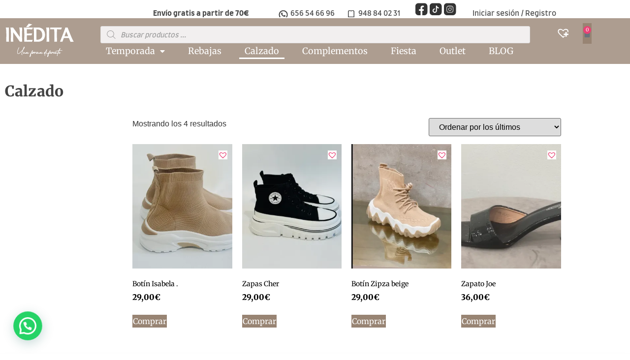

--- FILE ---
content_type: text/html; charset=UTF-8
request_url: https://modainedita.es/categoria/calzado/
body_size: 24313
content:
<!doctype html>
<html lang="es">
<head>
	<meta charset="UTF-8">
	<meta name="viewport" content="width=device-width, initial-scale=1">
	<link rel="profile" href="https://gmpg.org/xfn/11">
	<meta name='robots' content='index, follow, max-image-preview:large, max-snippet:-1, max-video-preview:-1' />
<script>window._wca = window._wca || [];</script>

	<!-- This site is optimized with the Yoast SEO plugin v26.8 - https://yoast.com/product/yoast-seo-wordpress/ -->
	<title>Calzado archivos - Moda Inédita</title>
	<link rel="canonical" href="https://modainedita.es/categoria/calzado/" />
	<meta property="og:locale" content="es_ES" />
	<meta property="og:type" content="article" />
	<meta property="og:title" content="Calzado archivos - Moda Inédita" />
	<meta property="og:url" content="https://modainedita.es/categoria/calzado/" />
	<meta property="og:site_name" content="Moda Inédita" />
	<meta name="twitter:card" content="summary_large_image" />
	<script type="application/ld+json" class="yoast-schema-graph">{"@context":"https://schema.org","@graph":[{"@type":"CollectionPage","@id":"https://modainedita.es/categoria/calzado/","url":"https://modainedita.es/categoria/calzado/","name":"Calzado archivos - Moda Inédita","isPartOf":{"@id":"https://modainedita.es/#website"},"primaryImageOfPage":{"@id":"https://modainedita.es/categoria/calzado/#primaryimage"},"image":{"@id":"https://modainedita.es/categoria/calzado/#primaryimage"},"thumbnailUrl":"https://i0.wp.com/modainedita.es/wp-content/uploads/2023/03/img_0161-scaled.jpeg?fit=2560%2C1920&ssl=1","breadcrumb":{"@id":"https://modainedita.es/categoria/calzado/#breadcrumb"},"inLanguage":"es"},{"@type":"ImageObject","inLanguage":"es","@id":"https://modainedita.es/categoria/calzado/#primaryimage","url":"https://i0.wp.com/modainedita.es/wp-content/uploads/2023/03/img_0161-scaled.jpeg?fit=2560%2C1920&ssl=1","contentUrl":"https://i0.wp.com/modainedita.es/wp-content/uploads/2023/03/img_0161-scaled.jpeg?fit=2560%2C1920&ssl=1","width":2560,"height":1920},{"@type":"BreadcrumbList","@id":"https://modainedita.es/categoria/calzado/#breadcrumb","itemListElement":[{"@type":"ListItem","position":1,"name":"Portada","item":"https://modainedita.es/"},{"@type":"ListItem","position":2,"name":"Calzado"}]},{"@type":"WebSite","@id":"https://modainedita.es/#website","url":"https://modainedita.es/","name":"Moda Inédita","description":"Una forma diferente","potentialAction":[{"@type":"SearchAction","target":{"@type":"EntryPoint","urlTemplate":"https://modainedita.es/?s={search_term_string}"},"query-input":{"@type":"PropertyValueSpecification","valueRequired":true,"valueName":"search_term_string"}}],"inLanguage":"es"}]}</script>
	<!-- / Yoast SEO plugin. -->


<link rel='dns-prefetch' href='//stats.wp.com' />
<link rel='dns-prefetch' href='//capi-automation.s3.us-east-2.amazonaws.com' />
<link rel='preconnect' href='//i0.wp.com' />
<link rel='preconnect' href='//c0.wp.com' />
<link rel="alternate" type="application/rss+xml" title="Moda Inédita &raquo; Feed" href="https://modainedita.es/feed/" />
<link rel="alternate" type="application/rss+xml" title="Moda Inédita &raquo; Feed de los comentarios" href="https://modainedita.es/comments/feed/" />
<link rel="alternate" type="application/rss+xml" title="Moda Inédita &raquo; Calzado Categoría Feed" href="https://modainedita.es/categoria/calzado/feed/" />
<style id='wp-img-auto-sizes-contain-inline-css'>
img:is([sizes=auto i],[sizes^="auto," i]){contain-intrinsic-size:3000px 1500px}
/*# sourceURL=wp-img-auto-sizes-contain-inline-css */
</style>
<link rel='stylesheet' id='sbi_styles-css' href='https://modainedita.es/wp-content/plugins/instagram-feed-pro/css/sbi-styles.min.css?ver=6.9.0' media='all' />
<style id='wp-emoji-styles-inline-css'>

	img.wp-smiley, img.emoji {
		display: inline !important;
		border: none !important;
		box-shadow: none !important;
		height: 1em !important;
		width: 1em !important;
		margin: 0 0.07em !important;
		vertical-align: -0.1em !important;
		background: none !important;
		padding: 0 !important;
	}
/*# sourceURL=wp-emoji-styles-inline-css */
</style>
<link rel='stylesheet' id='wp-block-library-css' href='https://c0.wp.com/c/6.9/wp-includes/css/dist/block-library/style.min.css' media='all' />
<link rel='stylesheet' id='mediaelement-css' href='https://c0.wp.com/c/6.9/wp-includes/js/mediaelement/mediaelementplayer-legacy.min.css' media='all' />
<link rel='stylesheet' id='wp-mediaelement-css' href='https://c0.wp.com/c/6.9/wp-includes/js/mediaelement/wp-mediaelement.min.css' media='all' />
<style id='jetpack-sharing-buttons-style-inline-css'>
.jetpack-sharing-buttons__services-list{display:flex;flex-direction:row;flex-wrap:wrap;gap:0;list-style-type:none;margin:5px;padding:0}.jetpack-sharing-buttons__services-list.has-small-icon-size{font-size:12px}.jetpack-sharing-buttons__services-list.has-normal-icon-size{font-size:16px}.jetpack-sharing-buttons__services-list.has-large-icon-size{font-size:24px}.jetpack-sharing-buttons__services-list.has-huge-icon-size{font-size:36px}@media print{.jetpack-sharing-buttons__services-list{display:none!important}}.editor-styles-wrapper .wp-block-jetpack-sharing-buttons{gap:0;padding-inline-start:0}ul.jetpack-sharing-buttons__services-list.has-background{padding:1.25em 2.375em}
/*# sourceURL=https://modainedita.es/wp-content/plugins/jetpack/_inc/blocks/sharing-buttons/view.css */
</style>
<style id='joinchat-button-style-inline-css'>
.wp-block-joinchat-button{border:none!important;text-align:center}.wp-block-joinchat-button figure{display:table;margin:0 auto;padding:0}.wp-block-joinchat-button figcaption{font:normal normal 400 .6em/2em var(--wp--preset--font-family--system-font,sans-serif);margin:0;padding:0}.wp-block-joinchat-button .joinchat-button__qr{background-color:#fff;border:6px solid #25d366;border-radius:30px;box-sizing:content-box;display:block;height:200px;margin:auto;overflow:hidden;padding:10px;width:200px}.wp-block-joinchat-button .joinchat-button__qr canvas,.wp-block-joinchat-button .joinchat-button__qr img{display:block;margin:auto}.wp-block-joinchat-button .joinchat-button__link{align-items:center;background-color:#25d366;border:6px solid #25d366;border-radius:30px;display:inline-flex;flex-flow:row nowrap;justify-content:center;line-height:1.25em;margin:0 auto;text-decoration:none}.wp-block-joinchat-button .joinchat-button__link:before{background:transparent var(--joinchat-ico) no-repeat center;background-size:100%;content:"";display:block;height:1.5em;margin:-.75em .75em -.75em 0;width:1.5em}.wp-block-joinchat-button figure+.joinchat-button__link{margin-top:10px}@media (orientation:landscape)and (min-height:481px),(orientation:portrait)and (min-width:481px){.wp-block-joinchat-button.joinchat-button--qr-only figure+.joinchat-button__link{display:none}}@media (max-width:480px),(orientation:landscape)and (max-height:480px){.wp-block-joinchat-button figure{display:none}}

/*# sourceURL=https://modainedita.es/wp-content/plugins/creame-whatsapp-me/gutenberg/build/style-index.css */
</style>
<style id='global-styles-inline-css'>
:root{--wp--preset--aspect-ratio--square: 1;--wp--preset--aspect-ratio--4-3: 4/3;--wp--preset--aspect-ratio--3-4: 3/4;--wp--preset--aspect-ratio--3-2: 3/2;--wp--preset--aspect-ratio--2-3: 2/3;--wp--preset--aspect-ratio--16-9: 16/9;--wp--preset--aspect-ratio--9-16: 9/16;--wp--preset--color--black: #000000;--wp--preset--color--cyan-bluish-gray: #abb8c3;--wp--preset--color--white: #ffffff;--wp--preset--color--pale-pink: #f78da7;--wp--preset--color--vivid-red: #cf2e2e;--wp--preset--color--luminous-vivid-orange: #ff6900;--wp--preset--color--luminous-vivid-amber: #fcb900;--wp--preset--color--light-green-cyan: #7bdcb5;--wp--preset--color--vivid-green-cyan: #00d084;--wp--preset--color--pale-cyan-blue: #8ed1fc;--wp--preset--color--vivid-cyan-blue: #0693e3;--wp--preset--color--vivid-purple: #9b51e0;--wp--preset--gradient--vivid-cyan-blue-to-vivid-purple: linear-gradient(135deg,rgb(6,147,227) 0%,rgb(155,81,224) 100%);--wp--preset--gradient--light-green-cyan-to-vivid-green-cyan: linear-gradient(135deg,rgb(122,220,180) 0%,rgb(0,208,130) 100%);--wp--preset--gradient--luminous-vivid-amber-to-luminous-vivid-orange: linear-gradient(135deg,rgb(252,185,0) 0%,rgb(255,105,0) 100%);--wp--preset--gradient--luminous-vivid-orange-to-vivid-red: linear-gradient(135deg,rgb(255,105,0) 0%,rgb(207,46,46) 100%);--wp--preset--gradient--very-light-gray-to-cyan-bluish-gray: linear-gradient(135deg,rgb(238,238,238) 0%,rgb(169,184,195) 100%);--wp--preset--gradient--cool-to-warm-spectrum: linear-gradient(135deg,rgb(74,234,220) 0%,rgb(151,120,209) 20%,rgb(207,42,186) 40%,rgb(238,44,130) 60%,rgb(251,105,98) 80%,rgb(254,248,76) 100%);--wp--preset--gradient--blush-light-purple: linear-gradient(135deg,rgb(255,206,236) 0%,rgb(152,150,240) 100%);--wp--preset--gradient--blush-bordeaux: linear-gradient(135deg,rgb(254,205,165) 0%,rgb(254,45,45) 50%,rgb(107,0,62) 100%);--wp--preset--gradient--luminous-dusk: linear-gradient(135deg,rgb(255,203,112) 0%,rgb(199,81,192) 50%,rgb(65,88,208) 100%);--wp--preset--gradient--pale-ocean: linear-gradient(135deg,rgb(255,245,203) 0%,rgb(182,227,212) 50%,rgb(51,167,181) 100%);--wp--preset--gradient--electric-grass: linear-gradient(135deg,rgb(202,248,128) 0%,rgb(113,206,126) 100%);--wp--preset--gradient--midnight: linear-gradient(135deg,rgb(2,3,129) 0%,rgb(40,116,252) 100%);--wp--preset--font-size--small: 13px;--wp--preset--font-size--medium: 20px;--wp--preset--font-size--large: 36px;--wp--preset--font-size--x-large: 42px;--wp--preset--spacing--20: 0.44rem;--wp--preset--spacing--30: 0.67rem;--wp--preset--spacing--40: 1rem;--wp--preset--spacing--50: 1.5rem;--wp--preset--spacing--60: 2.25rem;--wp--preset--spacing--70: 3.38rem;--wp--preset--spacing--80: 5.06rem;--wp--preset--shadow--natural: 6px 6px 9px rgba(0, 0, 0, 0.2);--wp--preset--shadow--deep: 12px 12px 50px rgba(0, 0, 0, 0.4);--wp--preset--shadow--sharp: 6px 6px 0px rgba(0, 0, 0, 0.2);--wp--preset--shadow--outlined: 6px 6px 0px -3px rgb(255, 255, 255), 6px 6px rgb(0, 0, 0);--wp--preset--shadow--crisp: 6px 6px 0px rgb(0, 0, 0);}:root { --wp--style--global--content-size: 800px;--wp--style--global--wide-size: 1200px; }:where(body) { margin: 0; }.wp-site-blocks > .alignleft { float: left; margin-right: 2em; }.wp-site-blocks > .alignright { float: right; margin-left: 2em; }.wp-site-blocks > .aligncenter { justify-content: center; margin-left: auto; margin-right: auto; }:where(.wp-site-blocks) > * { margin-block-start: 24px; margin-block-end: 0; }:where(.wp-site-blocks) > :first-child { margin-block-start: 0; }:where(.wp-site-blocks) > :last-child { margin-block-end: 0; }:root { --wp--style--block-gap: 24px; }:root :where(.is-layout-flow) > :first-child{margin-block-start: 0;}:root :where(.is-layout-flow) > :last-child{margin-block-end: 0;}:root :where(.is-layout-flow) > *{margin-block-start: 24px;margin-block-end: 0;}:root :where(.is-layout-constrained) > :first-child{margin-block-start: 0;}:root :where(.is-layout-constrained) > :last-child{margin-block-end: 0;}:root :where(.is-layout-constrained) > *{margin-block-start: 24px;margin-block-end: 0;}:root :where(.is-layout-flex){gap: 24px;}:root :where(.is-layout-grid){gap: 24px;}.is-layout-flow > .alignleft{float: left;margin-inline-start: 0;margin-inline-end: 2em;}.is-layout-flow > .alignright{float: right;margin-inline-start: 2em;margin-inline-end: 0;}.is-layout-flow > .aligncenter{margin-left: auto !important;margin-right: auto !important;}.is-layout-constrained > .alignleft{float: left;margin-inline-start: 0;margin-inline-end: 2em;}.is-layout-constrained > .alignright{float: right;margin-inline-start: 2em;margin-inline-end: 0;}.is-layout-constrained > .aligncenter{margin-left: auto !important;margin-right: auto !important;}.is-layout-constrained > :where(:not(.alignleft):not(.alignright):not(.alignfull)){max-width: var(--wp--style--global--content-size);margin-left: auto !important;margin-right: auto !important;}.is-layout-constrained > .alignwide{max-width: var(--wp--style--global--wide-size);}body .is-layout-flex{display: flex;}.is-layout-flex{flex-wrap: wrap;align-items: center;}.is-layout-flex > :is(*, div){margin: 0;}body .is-layout-grid{display: grid;}.is-layout-grid > :is(*, div){margin: 0;}body{padding-top: 0px;padding-right: 0px;padding-bottom: 0px;padding-left: 0px;}a:where(:not(.wp-element-button)){text-decoration: underline;}:root :where(.wp-element-button, .wp-block-button__link){background-color: #32373c;border-width: 0;color: #fff;font-family: inherit;font-size: inherit;font-style: inherit;font-weight: inherit;letter-spacing: inherit;line-height: inherit;padding-top: calc(0.667em + 2px);padding-right: calc(1.333em + 2px);padding-bottom: calc(0.667em + 2px);padding-left: calc(1.333em + 2px);text-decoration: none;text-transform: inherit;}.has-black-color{color: var(--wp--preset--color--black) !important;}.has-cyan-bluish-gray-color{color: var(--wp--preset--color--cyan-bluish-gray) !important;}.has-white-color{color: var(--wp--preset--color--white) !important;}.has-pale-pink-color{color: var(--wp--preset--color--pale-pink) !important;}.has-vivid-red-color{color: var(--wp--preset--color--vivid-red) !important;}.has-luminous-vivid-orange-color{color: var(--wp--preset--color--luminous-vivid-orange) !important;}.has-luminous-vivid-amber-color{color: var(--wp--preset--color--luminous-vivid-amber) !important;}.has-light-green-cyan-color{color: var(--wp--preset--color--light-green-cyan) !important;}.has-vivid-green-cyan-color{color: var(--wp--preset--color--vivid-green-cyan) !important;}.has-pale-cyan-blue-color{color: var(--wp--preset--color--pale-cyan-blue) !important;}.has-vivid-cyan-blue-color{color: var(--wp--preset--color--vivid-cyan-blue) !important;}.has-vivid-purple-color{color: var(--wp--preset--color--vivid-purple) !important;}.has-black-background-color{background-color: var(--wp--preset--color--black) !important;}.has-cyan-bluish-gray-background-color{background-color: var(--wp--preset--color--cyan-bluish-gray) !important;}.has-white-background-color{background-color: var(--wp--preset--color--white) !important;}.has-pale-pink-background-color{background-color: var(--wp--preset--color--pale-pink) !important;}.has-vivid-red-background-color{background-color: var(--wp--preset--color--vivid-red) !important;}.has-luminous-vivid-orange-background-color{background-color: var(--wp--preset--color--luminous-vivid-orange) !important;}.has-luminous-vivid-amber-background-color{background-color: var(--wp--preset--color--luminous-vivid-amber) !important;}.has-light-green-cyan-background-color{background-color: var(--wp--preset--color--light-green-cyan) !important;}.has-vivid-green-cyan-background-color{background-color: var(--wp--preset--color--vivid-green-cyan) !important;}.has-pale-cyan-blue-background-color{background-color: var(--wp--preset--color--pale-cyan-blue) !important;}.has-vivid-cyan-blue-background-color{background-color: var(--wp--preset--color--vivid-cyan-blue) !important;}.has-vivid-purple-background-color{background-color: var(--wp--preset--color--vivid-purple) !important;}.has-black-border-color{border-color: var(--wp--preset--color--black) !important;}.has-cyan-bluish-gray-border-color{border-color: var(--wp--preset--color--cyan-bluish-gray) !important;}.has-white-border-color{border-color: var(--wp--preset--color--white) !important;}.has-pale-pink-border-color{border-color: var(--wp--preset--color--pale-pink) !important;}.has-vivid-red-border-color{border-color: var(--wp--preset--color--vivid-red) !important;}.has-luminous-vivid-orange-border-color{border-color: var(--wp--preset--color--luminous-vivid-orange) !important;}.has-luminous-vivid-amber-border-color{border-color: var(--wp--preset--color--luminous-vivid-amber) !important;}.has-light-green-cyan-border-color{border-color: var(--wp--preset--color--light-green-cyan) !important;}.has-vivid-green-cyan-border-color{border-color: var(--wp--preset--color--vivid-green-cyan) !important;}.has-pale-cyan-blue-border-color{border-color: var(--wp--preset--color--pale-cyan-blue) !important;}.has-vivid-cyan-blue-border-color{border-color: var(--wp--preset--color--vivid-cyan-blue) !important;}.has-vivid-purple-border-color{border-color: var(--wp--preset--color--vivid-purple) !important;}.has-vivid-cyan-blue-to-vivid-purple-gradient-background{background: var(--wp--preset--gradient--vivid-cyan-blue-to-vivid-purple) !important;}.has-light-green-cyan-to-vivid-green-cyan-gradient-background{background: var(--wp--preset--gradient--light-green-cyan-to-vivid-green-cyan) !important;}.has-luminous-vivid-amber-to-luminous-vivid-orange-gradient-background{background: var(--wp--preset--gradient--luminous-vivid-amber-to-luminous-vivid-orange) !important;}.has-luminous-vivid-orange-to-vivid-red-gradient-background{background: var(--wp--preset--gradient--luminous-vivid-orange-to-vivid-red) !important;}.has-very-light-gray-to-cyan-bluish-gray-gradient-background{background: var(--wp--preset--gradient--very-light-gray-to-cyan-bluish-gray) !important;}.has-cool-to-warm-spectrum-gradient-background{background: var(--wp--preset--gradient--cool-to-warm-spectrum) !important;}.has-blush-light-purple-gradient-background{background: var(--wp--preset--gradient--blush-light-purple) !important;}.has-blush-bordeaux-gradient-background{background: var(--wp--preset--gradient--blush-bordeaux) !important;}.has-luminous-dusk-gradient-background{background: var(--wp--preset--gradient--luminous-dusk) !important;}.has-pale-ocean-gradient-background{background: var(--wp--preset--gradient--pale-ocean) !important;}.has-electric-grass-gradient-background{background: var(--wp--preset--gradient--electric-grass) !important;}.has-midnight-gradient-background{background: var(--wp--preset--gradient--midnight) !important;}.has-small-font-size{font-size: var(--wp--preset--font-size--small) !important;}.has-medium-font-size{font-size: var(--wp--preset--font-size--medium) !important;}.has-large-font-size{font-size: var(--wp--preset--font-size--large) !important;}.has-x-large-font-size{font-size: var(--wp--preset--font-size--x-large) !important;}
:root :where(.wp-block-pullquote){font-size: 1.5em;line-height: 1.6;}
/*# sourceURL=global-styles-inline-css */
</style>
<style id='bogo-dummy-handle-inline-css'>

            .pi-msg-title{
                background:#cccccc;
                color:#000000;
            }

            .pisol-variation-handler.pisol-hidden{
                display:none;
            }
        
/*# sourceURL=bogo-dummy-handle-inline-css */
</style>
<link rel='stylesheet' id='buy-one-get-one-free-woocommerce-css' href='https://modainedita.es/wp-content/plugins/buy-one-get-one-free/public/css/buy-one-get-one-free-woocommerce-public.css?ver=1.11.7' media='all' />
<link rel='stylesheet' id='woo-advanced-discounts-css' href='https://modainedita.es/wp-content/plugins/woo-advanced-discounts/public/css/wad-public.css?ver=2.32.3' media='all' />
<link rel='stylesheet' id='o-tooltip-css' href='https://modainedita.es/wp-content/plugins/woo-advanced-discounts/public/css/tooltip.min.css?ver=2.32.3' media='all' />
<link rel='stylesheet' id='woocommerce-layout-css' href='https://c0.wp.com/p/woocommerce/10.4.3/assets/css/woocommerce-layout.css' media='all' />
<style id='woocommerce-layout-inline-css'>

	.infinite-scroll .woocommerce-pagination {
		display: none;
	}
/*# sourceURL=woocommerce-layout-inline-css */
</style>
<link rel='stylesheet' id='woocommerce-smallscreen-css' href='https://c0.wp.com/p/woocommerce/10.4.3/assets/css/woocommerce-smallscreen.css' media='only screen and (max-width: 768px)' />
<link rel='stylesheet' id='woocommerce-general-css' href='https://c0.wp.com/p/woocommerce/10.4.3/assets/css/woocommerce.css' media='all' />
<style id='woocommerce-inline-inline-css'>
.woocommerce form .form-row .required { visibility: visible; }
/*# sourceURL=woocommerce-inline-inline-css */
</style>
<link rel='stylesheet' id='woo-variation-swatches-css' href='https://modainedita.es/wp-content/plugins/woo-variation-swatches/assets/css/frontend.min.css?ver=1762865515' media='all' />
<style id='woo-variation-swatches-inline-css'>
:root {
--wvs-tick:url("data:image/svg+xml;utf8,%3Csvg filter='drop-shadow(0px 0px 2px rgb(0 0 0 / .8))' xmlns='http://www.w3.org/2000/svg'  viewBox='0 0 30 30'%3E%3Cpath fill='none' stroke='%23ffffff' stroke-linecap='round' stroke-linejoin='round' stroke-width='4' d='M4 16L11 23 27 7'/%3E%3C/svg%3E");

--wvs-cross:url("data:image/svg+xml;utf8,%3Csvg filter='drop-shadow(0px 0px 5px rgb(255 255 255 / .6))' xmlns='http://www.w3.org/2000/svg' width='72px' height='72px' viewBox='0 0 24 24'%3E%3Cpath fill='none' stroke='%23ff0000' stroke-linecap='round' stroke-width='0.6' d='M5 5L19 19M19 5L5 19'/%3E%3C/svg%3E");
--wvs-single-product-item-width:30px;
--wvs-single-product-item-height:30px;
--wvs-single-product-item-font-size:16px}
/*# sourceURL=woo-variation-swatches-inline-css */
</style>
<link rel='stylesheet' id='yith-infs-style-css' href='https://modainedita.es/wp-content/plugins/yith-infinite-scrolling/assets/css/frontend.css?ver=2.5.0' media='all' />
<link rel='stylesheet' id='dgwt-wcas-style-css' href='https://modainedita.es/wp-content/plugins/ajax-search-for-woocommerce/assets/css/style.min.css?ver=1.32.2' media='all' />
<link rel='preload' as='font' type='font/woff2' crossorigin='anonymous' id='tinvwl-webfont-font-css' href='https://modainedita.es/wp-content/plugins/ti-woocommerce-wishlist/assets/fonts/tinvwl-webfont.woff2?ver=xu2uyi' media='all' />
<link rel='stylesheet' id='tinvwl-webfont-css' href='https://modainedita.es/wp-content/plugins/ti-woocommerce-wishlist/assets/css/webfont.min.css?ver=2.11.1' media='all' />
<link rel='stylesheet' id='tinvwl-css' href='https://modainedita.es/wp-content/plugins/ti-woocommerce-wishlist/assets/css/public.min.css?ver=2.11.1' media='all' />
<link rel='stylesheet' id='hello-elementor-css' href='https://modainedita.es/wp-content/themes/hello-elementor/assets/css/reset.css?ver=3.4.6' media='all' />
<link rel='stylesheet' id='hello-elementor-theme-style-css' href='https://modainedita.es/wp-content/themes/hello-elementor/assets/css/theme.css?ver=3.4.6' media='all' />
<link rel='stylesheet' id='hello-elementor-header-footer-css' href='https://modainedita.es/wp-content/themes/hello-elementor/assets/css/header-footer.css?ver=3.4.6' media='all' />
<link rel='stylesheet' id='elementor-frontend-css' href='https://modainedita.es/wp-content/plugins/elementor/assets/css/frontend.min.css?ver=3.34.2' media='all' />
<link rel='stylesheet' id='widget-image-css' href='https://modainedita.es/wp-content/plugins/elementor/assets/css/widget-image.min.css?ver=3.34.2' media='all' />
<link rel='stylesheet' id='swiper-css' href='https://modainedita.es/wp-content/plugins/elementor/assets/lib/swiper/v8/css/swiper.min.css?ver=8.4.5' media='all' />
<link rel='stylesheet' id='e-swiper-css' href='https://modainedita.es/wp-content/plugins/elementor/assets/css/conditionals/e-swiper.min.css?ver=3.34.2' media='all' />
<link rel='stylesheet' id='widget-pp-advanced-menu-css' href='https://modainedita.es/wp-content/plugins/powerpack-elements/assets/css/min/widget-advanced-menu.min.css?ver=2.12.0' media='all' />
<link rel='stylesheet' id='widget-woocommerce-menu-cart-css' href='https://modainedita.es/wp-content/plugins/elementor-pro/assets/css/widget-woocommerce-menu-cart.min.css?ver=3.34.2' media='all' />
<link rel='stylesheet' id='widget-heading-css' href='https://modainedita.es/wp-content/plugins/elementor/assets/css/widget-heading.min.css?ver=3.34.2' media='all' />
<link rel='stylesheet' id='widget-woocommerce-products-css' href='https://modainedita.es/wp-content/plugins/elementor-pro/assets/css/widget-woocommerce-products.min.css?ver=3.34.2' media='all' />
<link rel='stylesheet' id='widget-woocommerce-products-archive-css' href='https://modainedita.es/wp-content/plugins/elementor-pro/assets/css/widget-woocommerce-products-archive.min.css?ver=3.34.2' media='all' />
<link rel='stylesheet' id='elementor-icons-css' href='https://modainedita.es/wp-content/plugins/elementor/assets/lib/eicons/css/elementor-icons.min.css?ver=5.46.0' media='all' />
<link rel='stylesheet' id='elementor-post-263-css' href='https://modainedita.es/wp-content/uploads/elementor/css/post-263.css?ver=1769099561' media='all' />
<link rel='stylesheet' id='pp-extensions-css' href='https://modainedita.es/wp-content/plugins/powerpack-elements/assets/css/min/extensions.min.css?ver=2.12.0' media='all' />
<link rel='stylesheet' id='pp-tooltip-css' href='https://modainedita.es/wp-content/plugins/powerpack-elements/assets/css/min/tooltip.min.css?ver=2.12.0' media='all' />
<link rel='stylesheet' id='sbistyles-css' href='https://modainedita.es/wp-content/plugins/instagram-feed-pro/css/sbi-styles.min.css?ver=6.9.0' media='all' />
<link rel='stylesheet' id='elementor-post-153-css' href='https://modainedita.es/wp-content/uploads/elementor/css/post-153.css?ver=1769099561' media='all' />
<link rel='stylesheet' id='elementor-post-45-css' href='https://modainedita.es/wp-content/uploads/elementor/css/post-45.css?ver=1769099561' media='all' />
<link rel='stylesheet' id='elementor-post-752-css' href='https://modainedita.es/wp-content/uploads/elementor/css/post-752.css?ver=1769099561' media='all' />
<link rel='stylesheet' id='hello-elementor-child-style-css' href='https://modainedita.es/wp-content/themes/hello-elementor-child/style.css?ver=1.0.0' media='all' />
<link rel='stylesheet' id='elementor-gf-local-merriweather-css' href='https://modainedita.es/wp-content/uploads/elementor/google-fonts/css/merriweather.css?ver=1742219328' media='all' />
<link rel='stylesheet' id='elementor-gf-local-farro-css' href='https://modainedita.es/wp-content/uploads/elementor/google-fonts/css/farro.css?ver=1742219328' media='all' />
<link rel='stylesheet' id='elementor-icons-shared-0-css' href='https://modainedita.es/wp-content/plugins/elementor/assets/lib/font-awesome/css/fontawesome.min.css?ver=5.15.3' media='all' />
<link rel='stylesheet' id='elementor-icons-fa-solid-css' href='https://modainedita.es/wp-content/plugins/elementor/assets/lib/font-awesome/css/solid.min.css?ver=5.15.3' media='all' />
<script id="jquery-core-js-extra">
var pp = {"ajax_url":"https://modainedita.es/wp-admin/admin-ajax.php"};
//# sourceURL=jquery-core-js-extra
</script>
<script src="https://c0.wp.com/c/6.9/wp-includes/js/jquery/jquery.min.js" id="jquery-core-js"></script>
<script src="https://c0.wp.com/c/6.9/wp-includes/js/jquery/jquery-migrate.min.js" id="jquery-migrate-js"></script>
<script src="https://modainedita.es/wp-content/plugins/buy-one-get-one-free/public/js/buy-one-get-one-free-woocommerce-public.js?ver=1.11.7" id="buy-one-get-one-free-woocommerce-js"></script>
<script src="https://modainedita.es/wp-content/plugins/woo-advanced-discounts/public/js/wad-public.js?ver=2.32.3" id="woo-advanced-discounts-js"></script>
<script src="https://modainedita.es/wp-content/plugins/woo-advanced-discounts/public/js/tooltip.min.js?ver=2.32.3" id="o-tooltip-js"></script>
<script src="https://c0.wp.com/p/woocommerce/10.4.3/assets/js/jquery-blockui/jquery.blockUI.min.js" id="wc-jquery-blockui-js" data-wp-strategy="defer"></script>
<script id="wc-add-to-cart-js-extra">
var wc_add_to_cart_params = {"ajax_url":"/wp-admin/admin-ajax.php","wc_ajax_url":"/?wc-ajax=%%endpoint%%","i18n_view_cart":"Ver carrito","cart_url":"https://modainedita.es/carrito/","is_cart":"","cart_redirect_after_add":"no"};
//# sourceURL=wc-add-to-cart-js-extra
</script>
<script src="https://c0.wp.com/p/woocommerce/10.4.3/assets/js/frontend/add-to-cart.min.js" id="wc-add-to-cart-js" defer data-wp-strategy="defer"></script>
<script src="https://c0.wp.com/p/woocommerce/10.4.3/assets/js/js-cookie/js.cookie.min.js" id="wc-js-cookie-js" data-wp-strategy="defer"></script>
<script id="woocommerce-js-extra">
var woocommerce_params = {"ajax_url":"/wp-admin/admin-ajax.php","wc_ajax_url":"/?wc-ajax=%%endpoint%%","i18n_password_show":"Mostrar contrase\u00f1a","i18n_password_hide":"Ocultar contrase\u00f1a"};
//# sourceURL=woocommerce-js-extra
</script>
<script src="https://c0.wp.com/p/woocommerce/10.4.3/assets/js/frontend/woocommerce.min.js" id="woocommerce-js" defer data-wp-strategy="defer"></script>
<script src="https://stats.wp.com/s-202605.js" id="woocommerce-analytics-js" defer data-wp-strategy="defer"></script>
<link rel="https://api.w.org/" href="https://modainedita.es/wp-json/" /><link rel="alternate" title="JSON" type="application/json" href="https://modainedita.es/wp-json/wp/v2/product_cat/40" /><link rel="EditURI" type="application/rsd+xml" title="RSD" href="https://modainedita.es/xmlrpc.php?rsd" />
<meta name="generator" content="WordPress 6.9" />
<meta name="generator" content="WooCommerce 10.4.3" />
<!-- This site is powered by WooCommerce Redsys Gateway Light v.6.5.0 - https://es.wordpress.org/plugins/woo-redsys-gateway-light/ -->	<style>img#wpstats{display:none}</style>
				<style>
			.dgwt-wcas-ico-magnifier,.dgwt-wcas-ico-magnifier-handler{max-width:20px}.dgwt-wcas-search-wrapp{max-width:600px}		</style>
			<noscript><style>.woocommerce-product-gallery{ opacity: 1 !important; }</style></noscript>
	<meta name="generator" content="Elementor 3.34.2; features: additional_custom_breakpoints; settings: css_print_method-external, google_font-enabled, font_display-auto">
			<script  type="text/javascript">
				!function(f,b,e,v,n,t,s){if(f.fbq)return;n=f.fbq=function(){n.callMethod?
					n.callMethod.apply(n,arguments):n.queue.push(arguments)};if(!f._fbq)f._fbq=n;
					n.push=n;n.loaded=!0;n.version='2.0';n.queue=[];t=b.createElement(e);t.async=!0;
					t.src=v;s=b.getElementsByTagName(e)[0];s.parentNode.insertBefore(t,s)}(window,
					document,'script','https://connect.facebook.net/en_US/fbevents.js');
			</script>
			<!-- WooCommerce Facebook Integration Begin -->
			<script  type="text/javascript">

				fbq('init', '197055995721922', {}, {
    "agent": "woocommerce_0-10.4.3-3.5.15"
});

				document.addEventListener( 'DOMContentLoaded', function() {
					// Insert placeholder for events injected when a product is added to the cart through AJAX.
					document.body.insertAdjacentHTML( 'beforeend', '<div class=\"wc-facebook-pixel-event-placeholder\"></div>' );
				}, false );

			</script>
			<!-- WooCommerce Facebook Integration End -->
						<style>
				.e-con.e-parent:nth-of-type(n+4):not(.e-lazyloaded):not(.e-no-lazyload),
				.e-con.e-parent:nth-of-type(n+4):not(.e-lazyloaded):not(.e-no-lazyload) * {
					background-image: none !important;
				}
				@media screen and (max-height: 1024px) {
					.e-con.e-parent:nth-of-type(n+3):not(.e-lazyloaded):not(.e-no-lazyload),
					.e-con.e-parent:nth-of-type(n+3):not(.e-lazyloaded):not(.e-no-lazyload) * {
						background-image: none !important;
					}
				}
				@media screen and (max-height: 640px) {
					.e-con.e-parent:nth-of-type(n+2):not(.e-lazyloaded):not(.e-no-lazyload),
					.e-con.e-parent:nth-of-type(n+2):not(.e-lazyloaded):not(.e-no-lazyload) * {
						background-image: none !important;
					}
				}
			</style>
			<link rel="icon" href="https://i0.wp.com/modainedita.es/wp-content/uploads/2021/05/cropped-favicon.png?fit=32%2C32&#038;ssl=1" sizes="32x32" />
<link rel="icon" href="https://i0.wp.com/modainedita.es/wp-content/uploads/2021/05/cropped-favicon.png?fit=192%2C192&#038;ssl=1" sizes="192x192" />
<link rel="apple-touch-icon" href="https://i0.wp.com/modainedita.es/wp-content/uploads/2021/05/cropped-favicon.png?fit=180%2C180&#038;ssl=1" />
<meta name="msapplication-TileImage" content="https://i0.wp.com/modainedita.es/wp-content/uploads/2021/05/cropped-favicon.png?fit=270%2C270&#038;ssl=1" />
</head>
<body class="archive tax-product_cat term-calzado term-40 wp-embed-responsive wp-theme-hello-elementor wp-child-theme-hello-elementor-child theme-hello-elementor woocommerce woocommerce-page woocommerce-no-js woo-variation-swatches wvs-behavior-blur wvs-theme-hello-elementor-child wvs-show-label wvs-tooltip tinvwl-theme-style hello-elementor-default elementor-page-752 elementor-default elementor-template-full-width elementor-kit-263">


<a class="skip-link screen-reader-text" href="#content">Ir al contenido</a>

		<header data-elementor-type="header" data-elementor-id="153" class="elementor elementor-153 elementor-location-header" data-elementor-post-type="elementor_library">
					<section class="elementor-section elementor-top-section elementor-element elementor-element-5d9b7ea elementor-hidden-tablet elementor-hidden-phone elementor-section-boxed elementor-section-height-default elementor-section-height-default" data-id="5d9b7ea" data-element_type="section" id="menuSecundario" data-settings="{&quot;background_background&quot;:&quot;classic&quot;}">
						<div class="elementor-container elementor-column-gap-default">
					<div class="elementor-column elementor-col-100 elementor-top-column elementor-element elementor-element-e29466e" data-id="e29466e" data-element_type="column">
			<div class="elementor-widget-wrap elementor-element-populated">
						<div class="elementor-element elementor-element-a18c819 elementor-widget elementor-widget-text-editor" data-id="a18c819" data-element_type="widget" data-widget_type="text-editor.default">
				<div class="elementor-widget-container">
									<p><strong class="marginRight60px">Envío gratis a partir de 70€</strong><span class="marginRight30px"><a class="whatsapp" href="https://api.whatsapp.com/send?phone=34656546696">656 54 66 96</a> <a class="telefono" href="tel:948840231">948 84 02 31</a></span><span class="marginRight30px"><a href="https://es-es.facebook.com/pages/category/Clothing--Brand-/Moda-in%C3%A9dita-info-env%C3%ADos-en-el-656546696-331384967038667/" target="_blank" rel="noopener"><img class="marginRight10px" src="/imgs/moda-inedita-facebook.png" alt="¡Síguenos en Facebook!" /></a> <a href="https://www.tiktok.com/@inedit1?" target="_blank" rel="noopener"><img class="marginRight10px" src="/imgs/moda-inedita-tik-tok.png" alt="¡Síguenos en Tik Tok!" /></a> <a href="https://www.instagram.com/inedita_top_fhasion/" target="_blank" rel="noopener"><img class="marginRight10px" src="/imgs/moda-inedita-instagram.png" alt="Whatsapp" /></a></span> <span id="registro"><code><a href="/mi-cuenta">Iniciar sesión / Registro</a></code></span></p>								</div>
				</div>
					</div>
		</div>
					</div>
		</section>
				<header class="elementor-section elementor-top-section elementor-element elementor-element-048c7e7 elementor-hidden-tablet elementor-hidden-phone elementor-section-boxed elementor-section-height-default elementor-section-height-default" data-id="048c7e7" data-element_type="section" id="headerMenu" data-settings="{&quot;background_background&quot;:&quot;classic&quot;}">
						<div class="elementor-container elementor-column-gap-default">
					<div class="elementor-column elementor-col-25 elementor-top-column elementor-element elementor-element-5c74a79" data-id="5c74a79" data-element_type="column">
			<div class="elementor-widget-wrap elementor-element-populated">
						<div class="elementor-element elementor-element-5d19b868 elementor-widget elementor-widget-image" data-id="5d19b868" data-element_type="widget" id="logoPpal" data-widget_type="image.default">
				<div class="elementor-widget-container">
																<a href="https://modainedita.es">
							<img width="141" height="70" src="https://i0.wp.com/modainedita.es/wp-content/uploads/2021/05/moda-inedita-logo-blanco.png?fit=141%2C70&amp;ssl=1" class="attachment-full size-full wp-image-266" alt="Moda Inédita" srcset="https://i0.wp.com/modainedita.es/wp-content/uploads/2021/05/moda-inedita-logo-blanco.png?w=141&amp;ssl=1 141w, https://i0.wp.com/modainedita.es/wp-content/uploads/2021/05/moda-inedita-logo-blanco.png?resize=64%2C32&amp;ssl=1 64w" sizes="(max-width: 141px) 100vw, 141px" />								</a>
															</div>
				</div>
					</div>
		</div>
				<div class="elementor-column elementor-col-25 elementor-top-column elementor-element elementor-element-63de2ef" data-id="63de2ef" data-element_type="column">
			<div class="elementor-widget-wrap elementor-element-populated">
						<div class="elementor-element elementor-element-6b66912 marginBottom0 elementor-widget elementor-widget-wp-widget-dgwt_wcas_ajax_search" data-id="6b66912" data-element_type="widget" id="buscadorHeader" data-widget_type="wp-widget-dgwt_wcas_ajax_search.default">
				<div class="elementor-widget-container">
					<div class="woocommerce dgwt-wcas-widget"><div  class="dgwt-wcas-search-wrapp dgwt-wcas-no-submit woocommerce dgwt-wcas-style-solaris js-dgwt-wcas-layout-classic dgwt-wcas-layout-classic js-dgwt-wcas-mobile-overlay-enabled">
		<form class="dgwt-wcas-search-form" role="search" action="https://modainedita.es/" method="get">
		<div class="dgwt-wcas-sf-wrapp">
							<svg
					class="dgwt-wcas-ico-magnifier" xmlns="http://www.w3.org/2000/svg"
					xmlns:xlink="http://www.w3.org/1999/xlink" x="0px" y="0px"
					viewBox="0 0 51.539 51.361" xml:space="preserve">
					<path 						d="M51.539,49.356L37.247,35.065c3.273-3.74,5.272-8.623,5.272-13.983c0-11.742-9.518-21.26-21.26-21.26 S0,9.339,0,21.082s9.518,21.26,21.26,21.26c5.361,0,10.244-1.999,13.983-5.272l14.292,14.292L51.539,49.356z M2.835,21.082 c0-10.176,8.249-18.425,18.425-18.425s18.425,8.249,18.425,18.425S31.436,39.507,21.26,39.507S2.835,31.258,2.835,21.082z"/>
				</svg>
							<label class="screen-reader-text"
				for="dgwt-wcas-search-input-1">
				Búsqueda de productos			</label>

			<input
				id="dgwt-wcas-search-input-1"
				type="search"
				class="dgwt-wcas-search-input"
				name="s"
				value=""
				placeholder="Buscar productos ..."
				autocomplete="off"
							/>
			<div class="dgwt-wcas-preloader"></div>

			<div class="dgwt-wcas-voice-search"></div>

			
			<input type="hidden" name="post_type" value="product"/>
			<input type="hidden" name="dgwt_wcas" value="1"/>

			
					</div>
	</form>
</div>
</div>				</div>
				</div>
				<div class="elementor-element elementor-element-cda03a5 elementor-widget elementor-widget-pp-advanced-menu" data-id="cda03a5" data-element_type="widget" id="menuHeader" data-settings="{&quot;layout&quot;:&quot;horizontal&quot;,&quot;show_submenu_on&quot;:&quot;hover&quot;,&quot;submenu_icon&quot;:{&quot;value&quot;:&quot;&lt;i class=\&quot;fas fa-caret-down\&quot;&gt;&lt;\/i&gt;&quot;,&quot;library&quot;:&quot;fa-solid&quot;},&quot;menu_type&quot;:&quot;default&quot;,&quot;toggle&quot;:&quot;icon&quot;,&quot;toggle_icon_type&quot;:&quot;hamburger&quot;,&quot;show_responsive_submenu_on&quot;:&quot;icon&quot;}" data-widget_type="pp-advanced-menu.default">
				<div class="elementor-widget-container">
					
				<div class="pp-advanced-menu-main-wrapper pp-advanced-menu__align-left pp-advanced-menu--dropdown-tablet pp-advanced-menu--type-default pp-advanced-menu__text-align-aside pp-advanced-menu--toggle pp-advanced-menu--icon">
								<nav id="pp-menu-cda03a5" class="pp-advanced-menu--main pp-advanced-menu__container pp-advanced-menu--layout-horizontal pp--pointer-underline e--animation-fade" aria-label="menu ppal" data-settings="{&quot;menu_id&quot;:&quot;cda03a5&quot;,&quot;breakpoint&quot;:&quot;tablet&quot;,&quot;full_width&quot;:false}"><ul id="menu-menu-ppal" class="pp-advanced-menu"><li class="menu-item menu-item-type-custom menu-item-object-custom menu-item-has-children menu-item-206"><a href="/categoria/temporada" class="pp-menu-item">Temporada</a>
<ul class="sub-menu pp-advanced-menu--dropdown">
	<li class="menu-item menu-item-type-taxonomy menu-item-object-product_cat menu-item-209"><a href="https://modainedita.es/categoria/temporada/abrigos-y-chaquetas/" class="pp-sub-item">Abrigos y chaquetas</a></li>
	<li class="menu-item menu-item-type-taxonomy menu-item-object-product_cat menu-item-218"><a href="https://modainedita.es/categoria/temporada/sudaderas-y-jerseis/" class="pp-sub-item">Sudaderas y jerséis</a></li>
	<li class="menu-item menu-item-type-taxonomy menu-item-object-product_cat menu-item-219"><a href="https://modainedita.es/categoria/temporada/tops-y-camisetas/" class="pp-sub-item">Tops y camisetas</a></li>
	<li class="menu-item menu-item-type-taxonomy menu-item-object-product_cat menu-item-211"><a href="https://modainedita.es/categoria/temporada/camisas-y-blusas/" class="pp-sub-item">Camisas y blusas</a></li>
	<li class="menu-item menu-item-type-taxonomy menu-item-object-product_cat menu-item-210"><a href="https://modainedita.es/categoria/temporada/bodys/" class="pp-sub-item">Bodys</a></li>
	<li class="menu-item menu-item-type-taxonomy menu-item-object-product_cat menu-item-222"><a href="https://modainedita.es/categoria/temporada/vestidos/" class="pp-sub-item">Vestidos</a></li>
	<li class="menu-item menu-item-type-taxonomy menu-item-object-product_cat menu-item-1133"><a href="https://modainedita.es/categoria/temporada/monos-temporada/" class="pp-sub-item">Monos</a></li>
	<li class="menu-item menu-item-type-taxonomy menu-item-object-product_cat menu-item-212"><a href="https://modainedita.es/categoria/temporada/cardigans/" class="pp-sub-item">Cárdigans</a></li>
	<li class="menu-item menu-item-type-taxonomy menu-item-object-product_cat menu-item-216"><a href="https://modainedita.es/categoria/temporada/punto/" class="pp-sub-item">Punto</a></li>
	<li class="menu-item menu-item-type-taxonomy menu-item-object-product_cat menu-item-221"><a href="https://modainedita.es/categoria/temporada/trenchs/" class="pp-sub-item">Trenchs</a></li>
	<li class="menu-item menu-item-type-taxonomy menu-item-object-product_cat menu-item-215"><a href="https://modainedita.es/categoria/temporada/pantalones/" class="pp-sub-item">Pantalones</a></li>
	<li class="menu-item menu-item-type-taxonomy menu-item-object-product_cat menu-item-217"><a href="https://modainedita.es/categoria/temporada/shorts/" class="pp-sub-item">Shorts</a></li>
	<li class="menu-item menu-item-type-taxonomy menu-item-object-product_cat menu-item-214"><a href="https://modainedita.es/categoria/temporada/faldas/" class="pp-sub-item">Faldas</a></li>
	<li class="menu-item menu-item-type-taxonomy menu-item-object-product_cat menu-item-213"><a href="https://modainedita.es/categoria/temporada/conjuntos/" class="pp-sub-item">Conjuntos</a></li>
	<li class="menu-item menu-item-type-taxonomy menu-item-object-product_cat menu-item-220"><a href="https://modainedita.es/categoria/temporada/trajes/" class="pp-sub-item">Trajes</a></li>
</ul>
</li>
<li class="menu-item menu-item-type-taxonomy menu-item-object-product_cat menu-item-3771"><a href="https://modainedita.es/categoria/rebajas/" class="pp-menu-item">Rebajas</a></li>
<li class="menu-item menu-item-type-taxonomy menu-item-object-product_cat menu-item-163"><a href="https://modainedita.es/categoria/calzado/" class="pp-menu-item">Calzado</a></li>
<li class="menu-item menu-item-type-taxonomy menu-item-object-product_cat menu-item-164"><a href="https://modainedita.es/categoria/complementos/" class="pp-menu-item">Complementos</a></li>
<li class="menu-item menu-item-type-taxonomy menu-item-object-product_cat menu-item-165"><a href="https://modainedita.es/categoria/fiesta/" class="pp-menu-item">Fiesta</a></li>
<li class="menu-item menu-item-type-taxonomy menu-item-object-product_cat menu-item-166"><a href="https://modainedita.es/categoria/outlet/" class="pp-menu-item">Outlet</a></li>
<li class="menu-item menu-item-type-custom menu-item-object-custom menu-item-3324"><a href="/blog" class="pp-menu-item">BLOG</a></li>
</ul></nav>
															<div class="pp-menu-toggle pp-menu-toggle-on-tablet">
											<div class="pp-hamburger">
							<div class="pp-hamburger-box">
																	<div class="pp-hamburger-inner"></div>
															</div>
						</div>
														</div>
												<nav class="pp-advanced-menu--dropdown pp-menu-style-toggle pp-advanced-menu__container pp-menu-cda03a5 pp-menu-default" data-settings="{&quot;menu_id&quot;:&quot;cda03a5&quot;,&quot;breakpoint&quot;:&quot;tablet&quot;,&quot;full_width&quot;:false}">
												<ul id="menu-menu-ppal-1" class="pp-advanced-menu"><li class="menu-item menu-item-type-custom menu-item-object-custom menu-item-has-children menu-item-206"><a href="/categoria/temporada" class="pp-menu-item">Temporada</a>
<ul class="sub-menu pp-advanced-menu--dropdown">
	<li class="menu-item menu-item-type-taxonomy menu-item-object-product_cat menu-item-209"><a href="https://modainedita.es/categoria/temporada/abrigos-y-chaquetas/" class="pp-sub-item">Abrigos y chaquetas</a></li>
	<li class="menu-item menu-item-type-taxonomy menu-item-object-product_cat menu-item-218"><a href="https://modainedita.es/categoria/temporada/sudaderas-y-jerseis/" class="pp-sub-item">Sudaderas y jerséis</a></li>
	<li class="menu-item menu-item-type-taxonomy menu-item-object-product_cat menu-item-219"><a href="https://modainedita.es/categoria/temporada/tops-y-camisetas/" class="pp-sub-item">Tops y camisetas</a></li>
	<li class="menu-item menu-item-type-taxonomy menu-item-object-product_cat menu-item-211"><a href="https://modainedita.es/categoria/temporada/camisas-y-blusas/" class="pp-sub-item">Camisas y blusas</a></li>
	<li class="menu-item menu-item-type-taxonomy menu-item-object-product_cat menu-item-210"><a href="https://modainedita.es/categoria/temporada/bodys/" class="pp-sub-item">Bodys</a></li>
	<li class="menu-item menu-item-type-taxonomy menu-item-object-product_cat menu-item-222"><a href="https://modainedita.es/categoria/temporada/vestidos/" class="pp-sub-item">Vestidos</a></li>
	<li class="menu-item menu-item-type-taxonomy menu-item-object-product_cat menu-item-1133"><a href="https://modainedita.es/categoria/temporada/monos-temporada/" class="pp-sub-item">Monos</a></li>
	<li class="menu-item menu-item-type-taxonomy menu-item-object-product_cat menu-item-212"><a href="https://modainedita.es/categoria/temporada/cardigans/" class="pp-sub-item">Cárdigans</a></li>
	<li class="menu-item menu-item-type-taxonomy menu-item-object-product_cat menu-item-216"><a href="https://modainedita.es/categoria/temporada/punto/" class="pp-sub-item">Punto</a></li>
	<li class="menu-item menu-item-type-taxonomy menu-item-object-product_cat menu-item-221"><a href="https://modainedita.es/categoria/temporada/trenchs/" class="pp-sub-item">Trenchs</a></li>
	<li class="menu-item menu-item-type-taxonomy menu-item-object-product_cat menu-item-215"><a href="https://modainedita.es/categoria/temporada/pantalones/" class="pp-sub-item">Pantalones</a></li>
	<li class="menu-item menu-item-type-taxonomy menu-item-object-product_cat menu-item-217"><a href="https://modainedita.es/categoria/temporada/shorts/" class="pp-sub-item">Shorts</a></li>
	<li class="menu-item menu-item-type-taxonomy menu-item-object-product_cat menu-item-214"><a href="https://modainedita.es/categoria/temporada/faldas/" class="pp-sub-item">Faldas</a></li>
	<li class="menu-item menu-item-type-taxonomy menu-item-object-product_cat menu-item-213"><a href="https://modainedita.es/categoria/temporada/conjuntos/" class="pp-sub-item">Conjuntos</a></li>
	<li class="menu-item menu-item-type-taxonomy menu-item-object-product_cat menu-item-220"><a href="https://modainedita.es/categoria/temporada/trajes/" class="pp-sub-item">Trajes</a></li>
</ul>
</li>
<li class="menu-item menu-item-type-taxonomy menu-item-object-product_cat menu-item-3771"><a href="https://modainedita.es/categoria/rebajas/" class="pp-menu-item">Rebajas</a></li>
<li class="menu-item menu-item-type-taxonomy menu-item-object-product_cat menu-item-163"><a href="https://modainedita.es/categoria/calzado/" class="pp-menu-item">Calzado</a></li>
<li class="menu-item menu-item-type-taxonomy menu-item-object-product_cat menu-item-164"><a href="https://modainedita.es/categoria/complementos/" class="pp-menu-item">Complementos</a></li>
<li class="menu-item menu-item-type-taxonomy menu-item-object-product_cat menu-item-165"><a href="https://modainedita.es/categoria/fiesta/" class="pp-menu-item">Fiesta</a></li>
<li class="menu-item menu-item-type-taxonomy menu-item-object-product_cat menu-item-166"><a href="https://modainedita.es/categoria/outlet/" class="pp-menu-item">Outlet</a></li>
<li class="menu-item menu-item-type-custom menu-item-object-custom menu-item-3324"><a href="/blog" class="pp-menu-item">BLOG</a></li>
</ul>							</nav>
							</div>
								</div>
				</div>
					</div>
		</div>
				<div class="elementor-column elementor-col-25 elementor-top-column elementor-element elementor-element-b1321bf" data-id="b1321bf" data-element_type="column">
			<div class="elementor-widget-wrap elementor-element-populated">
						<div class="elementor-element elementor-element-f84aba5 elementor-widget elementor-widget-text-editor" data-id="f84aba5" data-element_type="widget" data-widget_type="text-editor.default">
				<div class="elementor-widget-container">
									<a href="/lista-de-deseos"><span class="wishlist_products_counter top_wishlist-heart-plus top_wishlist- no-txt" ></span></a>								</div>
				</div>
					</div>
		</div>
				<div class="elementor-column elementor-col-25 elementor-top-column elementor-element elementor-element-35a3c9f" data-id="35a3c9f" data-element_type="column">
			<div class="elementor-widget-wrap elementor-element-populated">
						<div class="elementor-element elementor-element-6e43ecc toggle-icon--bag-solid elementor-menu-cart--items-indicator-bubble elementor-menu-cart--cart-type-side-cart elementor-menu-cart--show-remove-button-yes elementor-widget elementor-widget-woocommerce-menu-cart" data-id="6e43ecc" data-element_type="widget" id="carritoHeader" data-settings="{&quot;cart_type&quot;:&quot;side-cart&quot;,&quot;open_cart&quot;:&quot;click&quot;,&quot;automatically_open_cart&quot;:&quot;no&quot;}" data-widget_type="woocommerce-menu-cart.default">
				<div class="elementor-widget-container">
							<div class="elementor-menu-cart__wrapper">
							<div class="elementor-menu-cart__toggle_wrapper">
					<div class="elementor-menu-cart__container elementor-lightbox" aria-hidden="true">
						<div class="elementor-menu-cart__main" aria-hidden="true">
									<div class="elementor-menu-cart__close-button">
					</div>
									<div class="widget_shopping_cart_content">
															</div>
						</div>
					</div>
							<div class="elementor-menu-cart__toggle elementor-button-wrapper">
			<a id="elementor-menu-cart__toggle_button" href="#" class="elementor-menu-cart__toggle_button elementor-button elementor-size-sm" aria-expanded="false">
				<span class="elementor-button-text"><span class="woocommerce-Price-amount amount"><bdi>0,00<span class="woocommerce-Price-currencySymbol">&euro;</span></bdi></span></span>
				<span class="elementor-button-icon">
					<span class="elementor-button-icon-qty" data-counter="0">0</span>
					<i class="eicon-bag-solid"></i>					<span class="elementor-screen-only">Carrito</span>
				</span>
			</a>
		</div>
						</div>
					</div> <!-- close elementor-menu-cart__wrapper -->
						</div>
				</div>
					</div>
		</div>
					</div>
		</header>
				<section class="elementor-section elementor-top-section elementor-element elementor-element-4d97de6 elementor-hidden-desktop elementor-section-boxed elementor-section-height-default elementor-section-height-default" data-id="4d97de6" data-element_type="section" data-settings="{&quot;background_background&quot;:&quot;classic&quot;}">
						<div class="elementor-container elementor-column-gap-default">
					<div class="elementor-column elementor-col-100 elementor-top-column elementor-element elementor-element-bf8fa81" data-id="bf8fa81" data-element_type="column">
			<div class="elementor-widget-wrap elementor-element-populated">
						<div class="elementor-element elementor-element-bd941ca elementor-widget elementor-widget-text-editor" data-id="bd941ca" data-element_type="widget" data-widget_type="text-editor.default">
				<div class="elementor-widget-container">
									<p><span class="marginRight30px"><a href="https://es-es.facebook.com/pages/category/Clothing--Brand-/Moda-in%C3%A9dita-info-env%C3%ADos-en-el-656546696-331384967038667/" target="_blank" rel="noopener"><img class="marginRight10px" src="/imgs/moda-inedita-facebook.png" alt="¡Síguenos en Facebook!" /></a> <a href="https://www.tiktok.com/@inedit1?" target="_blank" rel="noopener"><img class="marginRight10px" src="/imgs/moda-inedita-tik-tok.png" alt="¡Síguenos en Tik Tok!" /></a> <a href="https://www.instagram.com/inedita_top_fhasion/" target="_blank" rel="noopener"><img class="marginRight10px" src="/imgs/moda-inedita-instagram.png" alt="Whatsapp" /></a></span> <span id="registro"><code><a href="/mi-cuenta">Iniciar sesión / Registro</a></code></span></p>								</div>
				</div>
					</div>
		</div>
					</div>
		</section>
				<section class="elementor-section elementor-top-section elementor-element elementor-element-c1371ef elementor-hidden-desktop elementor-section-boxed elementor-section-height-default elementor-section-height-default" data-id="c1371ef" data-element_type="section" id="headerResponsive" data-settings="{&quot;background_background&quot;:&quot;classic&quot;}">
						<div class="elementor-container elementor-column-gap-default">
					<div class="elementor-column elementor-col-100 elementor-top-column elementor-element elementor-element-7c1cf23" data-id="7c1cf23" data-element_type="column">
			<div class="elementor-widget-wrap elementor-element-populated">
						<div class="elementor-element elementor-element-27856eb elementor-widget elementor-widget-image" data-id="27856eb" data-element_type="widget" data-widget_type="image.default">
				<div class="elementor-widget-container">
																<a href="https://modainedita.es">
							<img width="141" height="70" src="https://i0.wp.com/modainedita.es/wp-content/uploads/2021/05/moda-inedita-logo-blanco.png?fit=141%2C70&amp;ssl=1" class="attachment-full size-full wp-image-266" alt="Moda Inédita" srcset="https://i0.wp.com/modainedita.es/wp-content/uploads/2021/05/moda-inedita-logo-blanco.png?w=141&amp;ssl=1 141w, https://i0.wp.com/modainedita.es/wp-content/uploads/2021/05/moda-inedita-logo-blanco.png?resize=64%2C32&amp;ssl=1 64w" sizes="(max-width: 141px) 100vw, 141px" />								</a>
															</div>
				</div>
				<div class="elementor-element elementor-element-ff1ef94 marginBottom0 elementor-widget elementor-widget-wp-widget-dgwt_wcas_ajax_search" data-id="ff1ef94" data-element_type="widget" data-widget_type="wp-widget-dgwt_wcas_ajax_search.default">
				<div class="elementor-widget-container">
					<div class="woocommerce dgwt-wcas-widget"><div  class="dgwt-wcas-search-wrapp dgwt-wcas-no-submit woocommerce dgwt-wcas-style-solaris js-dgwt-wcas-layout-classic dgwt-wcas-layout-classic js-dgwt-wcas-mobile-overlay-enabled">
		<form class="dgwt-wcas-search-form" role="search" action="https://modainedita.es/" method="get">
		<div class="dgwt-wcas-sf-wrapp">
							<svg
					class="dgwt-wcas-ico-magnifier" xmlns="http://www.w3.org/2000/svg"
					xmlns:xlink="http://www.w3.org/1999/xlink" x="0px" y="0px"
					viewBox="0 0 51.539 51.361" xml:space="preserve">
					<path 						d="M51.539,49.356L37.247,35.065c3.273-3.74,5.272-8.623,5.272-13.983c0-11.742-9.518-21.26-21.26-21.26 S0,9.339,0,21.082s9.518,21.26,21.26,21.26c5.361,0,10.244-1.999,13.983-5.272l14.292,14.292L51.539,49.356z M2.835,21.082 c0-10.176,8.249-18.425,18.425-18.425s18.425,8.249,18.425,18.425S31.436,39.507,21.26,39.507S2.835,31.258,2.835,21.082z"/>
				</svg>
							<label class="screen-reader-text"
				for="dgwt-wcas-search-input-2">
				Búsqueda de productos			</label>

			<input
				id="dgwt-wcas-search-input-2"
				type="search"
				class="dgwt-wcas-search-input"
				name="s"
				value=""
				placeholder="Buscar productos ..."
				autocomplete="off"
							/>
			<div class="dgwt-wcas-preloader"></div>

			<div class="dgwt-wcas-voice-search"></div>

			
			<input type="hidden" name="post_type" value="product"/>
			<input type="hidden" name="dgwt_wcas" value="1"/>

			
					</div>
	</form>
</div>
</div>				</div>
				</div>
				<section class="elementor-section elementor-inner-section elementor-element elementor-element-5f43504 elementor-section-boxed elementor-section-height-default elementor-section-height-default" data-id="5f43504" data-element_type="section">
						<div class="elementor-container elementor-column-gap-default">
					<div class="elementor-column elementor-col-25 elementor-inner-column elementor-element elementor-element-c8c75de" data-id="c8c75de" data-element_type="column">
			<div class="elementor-widget-wrap elementor-element-populated">
						<div class="elementor-element elementor-element-d7d72d0 elementor-widget elementor-widget-text-editor" data-id="d7d72d0" data-element_type="widget" data-widget_type="text-editor.default">
				<div class="elementor-widget-container">
									<a href="/lista-de-deseos"><span class="wishlist_products_counter top_wishlist-heart-plus top_wishlist- no-txt" ></span></a>								</div>
				</div>
					</div>
		</div>
				<div class="elementor-column elementor-col-25 elementor-inner-column elementor-element elementor-element-b52014a" data-id="b52014a" data-element_type="column">
			<div class="elementor-widget-wrap elementor-element-populated">
						<div class="elementor-element elementor-element-ae9270e toggle-icon--bag-solid elementor-menu-cart--items-indicator-bubble elementor-menu-cart--cart-type-side-cart elementor-menu-cart--show-remove-button-yes elementor-widget elementor-widget-woocommerce-menu-cart" data-id="ae9270e" data-element_type="widget" data-settings="{&quot;cart_type&quot;:&quot;side-cart&quot;,&quot;open_cart&quot;:&quot;click&quot;,&quot;automatically_open_cart&quot;:&quot;no&quot;}" data-widget_type="woocommerce-menu-cart.default">
				<div class="elementor-widget-container">
							<div class="elementor-menu-cart__wrapper">
							<div class="elementor-menu-cart__toggle_wrapper">
					<div class="elementor-menu-cart__container elementor-lightbox" aria-hidden="true">
						<div class="elementor-menu-cart__main" aria-hidden="true">
									<div class="elementor-menu-cart__close-button">
					</div>
									<div class="widget_shopping_cart_content">
															</div>
						</div>
					</div>
							<div class="elementor-menu-cart__toggle elementor-button-wrapper">
			<a id="elementor-menu-cart__toggle_button" href="#" class="elementor-menu-cart__toggle_button elementor-button elementor-size-sm" aria-expanded="false">
				<span class="elementor-button-text"><span class="woocommerce-Price-amount amount"><bdi>0,00<span class="woocommerce-Price-currencySymbol">&euro;</span></bdi></span></span>
				<span class="elementor-button-icon">
					<span class="elementor-button-icon-qty" data-counter="0">0</span>
					<i class="eicon-bag-solid"></i>					<span class="elementor-screen-only">Carrito</span>
				</span>
			</a>
		</div>
						</div>
					</div> <!-- close elementor-menu-cart__wrapper -->
						</div>
				</div>
					</div>
		</div>
				<div class="elementor-column elementor-col-25 elementor-inner-column elementor-element elementor-element-0b29029" data-id="0b29029" data-element_type="column">
			<div class="elementor-widget-wrap">
							</div>
		</div>
				<div class="elementor-column elementor-col-25 elementor-inner-column elementor-element elementor-element-e9395f4" data-id="e9395f4" data-element_type="column">
			<div class="elementor-widget-wrap elementor-element-populated">
						<div class="elementor-element elementor-element-666b042 pp-advanced-menu--stretch elementor-widget elementor-widget-pp-advanced-menu" data-id="666b042" data-element_type="widget" data-settings="{&quot;full_width&quot;:&quot;stretch&quot;,&quot;layout&quot;:&quot;horizontal&quot;,&quot;show_submenu_on&quot;:&quot;hover&quot;,&quot;submenu_icon&quot;:{&quot;value&quot;:&quot;&lt;i class=\&quot;fas fa-caret-down\&quot;&gt;&lt;\/i&gt;&quot;,&quot;library&quot;:&quot;fa-solid&quot;},&quot;menu_type&quot;:&quot;default&quot;,&quot;toggle&quot;:&quot;icon&quot;,&quot;toggle_icon_type&quot;:&quot;hamburger&quot;,&quot;show_responsive_submenu_on&quot;:&quot;icon&quot;}" data-widget_type="pp-advanced-menu.default">
				<div class="elementor-widget-container">
					
				<div class="pp-advanced-menu-main-wrapper pp-advanced-menu__align-right pp-advanced-menu--dropdown-tablet pp-advanced-menu--type-default pp-advanced-menu__text-align-aside pp-advanced-menu--toggle pp-advanced-menu--icon">
								<nav id="pp-menu-666b042" class="pp-advanced-menu--main pp-advanced-menu__container pp-advanced-menu--layout-horizontal pp--pointer-underline e--animation-fade" aria-label="menu ppal" data-settings="{&quot;menu_id&quot;:&quot;666b042&quot;,&quot;breakpoint&quot;:&quot;tablet&quot;,&quot;full_width&quot;:true}"><ul id="menu-menu-ppal-2" class="pp-advanced-menu"><li class="menu-item menu-item-type-custom menu-item-object-custom menu-item-has-children menu-item-206"><a href="/categoria/temporada" class="pp-menu-item">Temporada</a>
<ul class="sub-menu pp-advanced-menu--dropdown">
	<li class="menu-item menu-item-type-taxonomy menu-item-object-product_cat menu-item-209"><a href="https://modainedita.es/categoria/temporada/abrigos-y-chaquetas/" class="pp-sub-item">Abrigos y chaquetas</a></li>
	<li class="menu-item menu-item-type-taxonomy menu-item-object-product_cat menu-item-218"><a href="https://modainedita.es/categoria/temporada/sudaderas-y-jerseis/" class="pp-sub-item">Sudaderas y jerséis</a></li>
	<li class="menu-item menu-item-type-taxonomy menu-item-object-product_cat menu-item-219"><a href="https://modainedita.es/categoria/temporada/tops-y-camisetas/" class="pp-sub-item">Tops y camisetas</a></li>
	<li class="menu-item menu-item-type-taxonomy menu-item-object-product_cat menu-item-211"><a href="https://modainedita.es/categoria/temporada/camisas-y-blusas/" class="pp-sub-item">Camisas y blusas</a></li>
	<li class="menu-item menu-item-type-taxonomy menu-item-object-product_cat menu-item-210"><a href="https://modainedita.es/categoria/temporada/bodys/" class="pp-sub-item">Bodys</a></li>
	<li class="menu-item menu-item-type-taxonomy menu-item-object-product_cat menu-item-222"><a href="https://modainedita.es/categoria/temporada/vestidos/" class="pp-sub-item">Vestidos</a></li>
	<li class="menu-item menu-item-type-taxonomy menu-item-object-product_cat menu-item-1133"><a href="https://modainedita.es/categoria/temporada/monos-temporada/" class="pp-sub-item">Monos</a></li>
	<li class="menu-item menu-item-type-taxonomy menu-item-object-product_cat menu-item-212"><a href="https://modainedita.es/categoria/temporada/cardigans/" class="pp-sub-item">Cárdigans</a></li>
	<li class="menu-item menu-item-type-taxonomy menu-item-object-product_cat menu-item-216"><a href="https://modainedita.es/categoria/temporada/punto/" class="pp-sub-item">Punto</a></li>
	<li class="menu-item menu-item-type-taxonomy menu-item-object-product_cat menu-item-221"><a href="https://modainedita.es/categoria/temporada/trenchs/" class="pp-sub-item">Trenchs</a></li>
	<li class="menu-item menu-item-type-taxonomy menu-item-object-product_cat menu-item-215"><a href="https://modainedita.es/categoria/temporada/pantalones/" class="pp-sub-item">Pantalones</a></li>
	<li class="menu-item menu-item-type-taxonomy menu-item-object-product_cat menu-item-217"><a href="https://modainedita.es/categoria/temporada/shorts/" class="pp-sub-item">Shorts</a></li>
	<li class="menu-item menu-item-type-taxonomy menu-item-object-product_cat menu-item-214"><a href="https://modainedita.es/categoria/temporada/faldas/" class="pp-sub-item">Faldas</a></li>
	<li class="menu-item menu-item-type-taxonomy menu-item-object-product_cat menu-item-213"><a href="https://modainedita.es/categoria/temporada/conjuntos/" class="pp-sub-item">Conjuntos</a></li>
	<li class="menu-item menu-item-type-taxonomy menu-item-object-product_cat menu-item-220"><a href="https://modainedita.es/categoria/temporada/trajes/" class="pp-sub-item">Trajes</a></li>
</ul>
</li>
<li class="menu-item menu-item-type-taxonomy menu-item-object-product_cat menu-item-3771"><a href="https://modainedita.es/categoria/rebajas/" class="pp-menu-item">Rebajas</a></li>
<li class="menu-item menu-item-type-taxonomy menu-item-object-product_cat menu-item-163"><a href="https://modainedita.es/categoria/calzado/" class="pp-menu-item">Calzado</a></li>
<li class="menu-item menu-item-type-taxonomy menu-item-object-product_cat menu-item-164"><a href="https://modainedita.es/categoria/complementos/" class="pp-menu-item">Complementos</a></li>
<li class="menu-item menu-item-type-taxonomy menu-item-object-product_cat menu-item-165"><a href="https://modainedita.es/categoria/fiesta/" class="pp-menu-item">Fiesta</a></li>
<li class="menu-item menu-item-type-taxonomy menu-item-object-product_cat menu-item-166"><a href="https://modainedita.es/categoria/outlet/" class="pp-menu-item">Outlet</a></li>
<li class="menu-item menu-item-type-custom menu-item-object-custom menu-item-3324"><a href="/blog" class="pp-menu-item">BLOG</a></li>
</ul></nav>
															<div class="pp-menu-toggle pp-menu-toggle-on-tablet">
											<div class="pp-hamburger">
							<div class="pp-hamburger-box">
																	<div class="pp-hamburger-inner"></div>
															</div>
						</div>
														</div>
												<nav class="pp-advanced-menu--dropdown pp-menu-style-toggle pp-advanced-menu__container pp-menu-666b042 pp-menu-default" data-settings="{&quot;menu_id&quot;:&quot;666b042&quot;,&quot;breakpoint&quot;:&quot;tablet&quot;,&quot;full_width&quot;:true}">
												<ul id="menu-menu-ppal-3" class="pp-advanced-menu"><li class="menu-item menu-item-type-custom menu-item-object-custom menu-item-has-children menu-item-206"><a href="/categoria/temporada" class="pp-menu-item">Temporada</a>
<ul class="sub-menu pp-advanced-menu--dropdown">
	<li class="menu-item menu-item-type-taxonomy menu-item-object-product_cat menu-item-209"><a href="https://modainedita.es/categoria/temporada/abrigos-y-chaquetas/" class="pp-sub-item">Abrigos y chaquetas</a></li>
	<li class="menu-item menu-item-type-taxonomy menu-item-object-product_cat menu-item-218"><a href="https://modainedita.es/categoria/temporada/sudaderas-y-jerseis/" class="pp-sub-item">Sudaderas y jerséis</a></li>
	<li class="menu-item menu-item-type-taxonomy menu-item-object-product_cat menu-item-219"><a href="https://modainedita.es/categoria/temporada/tops-y-camisetas/" class="pp-sub-item">Tops y camisetas</a></li>
	<li class="menu-item menu-item-type-taxonomy menu-item-object-product_cat menu-item-211"><a href="https://modainedita.es/categoria/temporada/camisas-y-blusas/" class="pp-sub-item">Camisas y blusas</a></li>
	<li class="menu-item menu-item-type-taxonomy menu-item-object-product_cat menu-item-210"><a href="https://modainedita.es/categoria/temporada/bodys/" class="pp-sub-item">Bodys</a></li>
	<li class="menu-item menu-item-type-taxonomy menu-item-object-product_cat menu-item-222"><a href="https://modainedita.es/categoria/temporada/vestidos/" class="pp-sub-item">Vestidos</a></li>
	<li class="menu-item menu-item-type-taxonomy menu-item-object-product_cat menu-item-1133"><a href="https://modainedita.es/categoria/temporada/monos-temporada/" class="pp-sub-item">Monos</a></li>
	<li class="menu-item menu-item-type-taxonomy menu-item-object-product_cat menu-item-212"><a href="https://modainedita.es/categoria/temporada/cardigans/" class="pp-sub-item">Cárdigans</a></li>
	<li class="menu-item menu-item-type-taxonomy menu-item-object-product_cat menu-item-216"><a href="https://modainedita.es/categoria/temporada/punto/" class="pp-sub-item">Punto</a></li>
	<li class="menu-item menu-item-type-taxonomy menu-item-object-product_cat menu-item-221"><a href="https://modainedita.es/categoria/temporada/trenchs/" class="pp-sub-item">Trenchs</a></li>
	<li class="menu-item menu-item-type-taxonomy menu-item-object-product_cat menu-item-215"><a href="https://modainedita.es/categoria/temporada/pantalones/" class="pp-sub-item">Pantalones</a></li>
	<li class="menu-item menu-item-type-taxonomy menu-item-object-product_cat menu-item-217"><a href="https://modainedita.es/categoria/temporada/shorts/" class="pp-sub-item">Shorts</a></li>
	<li class="menu-item menu-item-type-taxonomy menu-item-object-product_cat menu-item-214"><a href="https://modainedita.es/categoria/temporada/faldas/" class="pp-sub-item">Faldas</a></li>
	<li class="menu-item menu-item-type-taxonomy menu-item-object-product_cat menu-item-213"><a href="https://modainedita.es/categoria/temporada/conjuntos/" class="pp-sub-item">Conjuntos</a></li>
	<li class="menu-item menu-item-type-taxonomy menu-item-object-product_cat menu-item-220"><a href="https://modainedita.es/categoria/temporada/trajes/" class="pp-sub-item">Trajes</a></li>
</ul>
</li>
<li class="menu-item menu-item-type-taxonomy menu-item-object-product_cat menu-item-3771"><a href="https://modainedita.es/categoria/rebajas/" class="pp-menu-item">Rebajas</a></li>
<li class="menu-item menu-item-type-taxonomy menu-item-object-product_cat menu-item-163"><a href="https://modainedita.es/categoria/calzado/" class="pp-menu-item">Calzado</a></li>
<li class="menu-item menu-item-type-taxonomy menu-item-object-product_cat menu-item-164"><a href="https://modainedita.es/categoria/complementos/" class="pp-menu-item">Complementos</a></li>
<li class="menu-item menu-item-type-taxonomy menu-item-object-product_cat menu-item-165"><a href="https://modainedita.es/categoria/fiesta/" class="pp-menu-item">Fiesta</a></li>
<li class="menu-item menu-item-type-taxonomy menu-item-object-product_cat menu-item-166"><a href="https://modainedita.es/categoria/outlet/" class="pp-menu-item">Outlet</a></li>
<li class="menu-item menu-item-type-custom menu-item-object-custom menu-item-3324"><a href="/blog" class="pp-menu-item">BLOG</a></li>
</ul>							</nav>
							</div>
								</div>
				</div>
					</div>
		</div>
					</div>
		</section>
					</div>
		</div>
					</div>
		</section>
				</header>
				<div data-elementor-type="product-archive" data-elementor-id="752" class="elementor elementor-752 elementor-location-archive product" data-elementor-post-type="elementor_library">
					<section class="elementor-section elementor-top-section elementor-element elementor-element-18873f3b elementor-section-stretched elementor-section-boxed elementor-section-height-default elementor-section-height-default" data-id="18873f3b" data-element_type="section" data-settings="{&quot;stretch_section&quot;:&quot;section-stretched&quot;}">
						<div class="elementor-container elementor-column-gap-default">
					<div class="elementor-column elementor-col-100 elementor-top-column elementor-element elementor-element-43a8849c" data-id="43a8849c" data-element_type="column">
			<div class="elementor-widget-wrap elementor-element-populated">
						<div class="elementor-element elementor-element-713518ba elementor-widget elementor-widget-heading" data-id="713518ba" data-element_type="widget" data-widget_type="heading.default">
				<div class="elementor-widget-container">
					<h2 class="elementor-heading-title elementor-size-default">Calzado</h2>				</div>
				</div>
					</div>
		</div>
					</div>
		</section>
				<section class="elementor-section elementor-top-section elementor-element elementor-element-00833fc elementor-section-boxed elementor-section-height-default elementor-section-height-default" data-id="00833fc" data-element_type="section">
						<div class="elementor-container elementor-column-gap-wider">
					<div class="elementor-column elementor-col-50 elementor-top-column elementor-element elementor-element-7562295" data-id="7562295" data-element_type="column">
			<div class="elementor-widget-wrap elementor-element-populated">
							</div>
		</div>
				<div class="elementor-column elementor-col-50 elementor-top-column elementor-element elementor-element-229e6ce" data-id="229e6ce" data-element_type="column">
			<div class="elementor-widget-wrap elementor-element-populated">
						<div class="elementor-element elementor-element-476881e elementor-products-grid elementor-wc-products elementor-show-pagination-border-yes elementor-widget elementor-widget-wc-archive-products" data-id="476881e" data-element_type="widget" data-widget_type="wc-archive-products.default">
				<div class="elementor-widget-container">
					<div class="woocommerce columns-4 "><div class="woocommerce-notices-wrapper"></div><p class="woocommerce-result-count" role="alert" aria-relevant="all" data-is-sorted-by="true">
	Mostrando los 4 resultados<span class="screen-reader-text">Ordenado por los últimos</span></p>
<form class="woocommerce-ordering" method="get">
		<select
		name="orderby"
		class="orderby"
					aria-label="Pedido de la tienda"
			>
					<option value="popularity" >Ordenar por popularidad</option>
					<option value="date"  selected='selected'>Ordenar por los últimos</option>
					<option value="price" >Ordenar por precio: bajo a alto</option>
					<option value="price-desc" >Ordenar por precio: alto a bajo</option>
			</select>
	<input type="hidden" name="paged" value="1" />
	</form>
<ul class="products elementor-grid columns-4">
<li class="product type-product post-5252 status-publish first instock product_cat-calzado product_cat-temporada has-post-thumbnail shipping-taxable purchasable product-type-variable">
	<div class="tinv-wraper woocommerce tinv-wishlist tinvwl-above_thumb-add-to-cart tinvwl-loop-button-wrapper tinvwl-woocommerce_before_shop_loop_item"
	 data-tinvwl_product_id="5252">
	<a role="button" tabindex="0" name="anadir-a-lista-de-deseos" aria-label="Añadir a lista de deseos" class="tinvwl_add_to_wishlist_button tinvwl-icon-heart no-txt  tinvwl-position-above_thumb ftinvwl-animated tinvwl-loop" data-tinv-wl-list="[]" data-tinv-wl-product="5252" data-tinv-wl-productvariation="0" data-tinv-wl-productvariations="[5253,5254,5255,5256,5257,5258,0]" data-tinv-wl-producttype="variable" data-tinv-wl-action="add"></a>		<div
		class="tinvwl-tooltip">Añadir a lista de deseos</div>
</div>
<a href="https://modainedita.es/producto/botin-isabela/" class="woocommerce-LoopProduct-link woocommerce-loop-product__link"><img fetchpriority="high" width="300" height="375" src="https://i0.wp.com/modainedita.es/wp-content/uploads/2023/03/img_0161-scaled.jpeg?resize=300%2C375&amp;ssl=1" class="attachment-woocommerce_thumbnail size-woocommerce_thumbnail" alt="Botín Isabela ." decoding="async" srcset="https://i0.wp.com/modainedita.es/wp-content/uploads/2023/03/img_0161-scaled.jpeg?resize=300%2C375&amp;ssl=1 300w, https://i0.wp.com/modainedita.es/wp-content/uploads/2023/03/img_0161-scaled.jpeg?zoom=2&amp;resize=300%2C375&amp;ssl=1 600w, https://i0.wp.com/modainedita.es/wp-content/uploads/2023/03/img_0161-scaled.jpeg?zoom=3&amp;resize=300%2C375&amp;ssl=1 900w" sizes="(max-width: 300px) 100vw, 300px" /><h2 class="woocommerce-loop-product__title">Botín Isabela .</h2>
	<span class="price"><span class="woocommerce-Price-amount amount"><bdi>29,00<span class="woocommerce-Price-currencySymbol">&euro;</span></bdi></span></span>
</a><a href="https://modainedita.es/producto/botin-isabela/" aria-describedby="woocommerce_loop_add_to_cart_link_describedby_5252" data-quantity="1" class="button product_type_variable add_to_cart_button" data-product_id="5252" data-product_sku="" aria-label="Elige las opciones para &ldquo;Botín Isabela .&rdquo;" rel="nofollow">Comprar</a>	<span id="woocommerce_loop_add_to_cart_link_describedby_5252" class="screen-reader-text">
		Este producto tiene múltiples variantes. Las opciones se pueden elegir en la página de producto	</span>
</li>
<li class="product type-product post-5098 status-publish instock product_cat-calzado product_cat-temporada has-post-thumbnail shipping-taxable purchasable product-type-variable">
	<div class="tinv-wraper woocommerce tinv-wishlist tinvwl-above_thumb-add-to-cart tinvwl-loop-button-wrapper tinvwl-woocommerce_before_shop_loop_item"
	 data-tinvwl_product_id="5098">
	<a role="button" tabindex="0" name="anadir-a-lista-de-deseos" aria-label="Añadir a lista de deseos" class="tinvwl_add_to_wishlist_button tinvwl-icon-heart no-txt  tinvwl-position-above_thumb ftinvwl-animated tinvwl-loop" data-tinv-wl-list="[]" data-tinv-wl-product="5098" data-tinv-wl-productvariation="0" data-tinv-wl-productvariations="[5099,5100,5101,5102,0]" data-tinv-wl-producttype="variable" data-tinv-wl-action="add"></a>		<div
		class="tinvwl-tooltip">Añadir a lista de deseos</div>
</div>
<a href="https://modainedita.es/producto/zapas-cher/" class="woocommerce-LoopProduct-link woocommerce-loop-product__link"><img width="300" height="375" src="https://i0.wp.com/modainedita.es/wp-content/uploads/2023/02/img_8752-scaled.jpeg?resize=300%2C375&amp;ssl=1" class="attachment-woocommerce_thumbnail size-woocommerce_thumbnail" alt="Zapas Cher" decoding="async" srcset="https://i0.wp.com/modainedita.es/wp-content/uploads/2023/02/img_8752-scaled.jpeg?resize=300%2C375&amp;ssl=1 300w, https://i0.wp.com/modainedita.es/wp-content/uploads/2023/02/img_8752-scaled.jpeg?zoom=2&amp;resize=300%2C375&amp;ssl=1 600w, https://i0.wp.com/modainedita.es/wp-content/uploads/2023/02/img_8752-scaled.jpeg?zoom=3&amp;resize=300%2C375&amp;ssl=1 900w" sizes="(max-width: 300px) 100vw, 300px" /><h2 class="woocommerce-loop-product__title">Zapas Cher</h2>
	<span class="price"><span class="woocommerce-Price-amount amount"><bdi>29,00<span class="woocommerce-Price-currencySymbol">&euro;</span></bdi></span></span>
</a><a href="https://modainedita.es/producto/zapas-cher/" aria-describedby="woocommerce_loop_add_to_cart_link_describedby_5098" data-quantity="1" class="button product_type_variable add_to_cart_button" data-product_id="5098" data-product_sku="" aria-label="Elige las opciones para &ldquo;Zapas Cher&rdquo;" rel="nofollow">Comprar</a>	<span id="woocommerce_loop_add_to_cart_link_describedby_5098" class="screen-reader-text">
		Este producto tiene múltiples variantes. Las opciones se pueden elegir en la página de producto	</span>
</li>
<li class="product type-product post-4883 status-publish instock product_cat-calzado product_cat-temporada has-post-thumbnail shipping-taxable purchasable product-type-variable">
	<div class="tinv-wraper woocommerce tinv-wishlist tinvwl-above_thumb-add-to-cart tinvwl-loop-button-wrapper tinvwl-woocommerce_before_shop_loop_item"
	 data-tinvwl_product_id="4883">
	<a role="button" tabindex="0" name="anadir-a-lista-de-deseos" aria-label="Añadir a lista de deseos" class="tinvwl_add_to_wishlist_button tinvwl-icon-heart no-txt  tinvwl-position-above_thumb ftinvwl-animated tinvwl-loop" data-tinv-wl-list="[]" data-tinv-wl-product="4883" data-tinv-wl-productvariation="0" data-tinv-wl-productvariations="[4885,4887,4888,4889,4890,4891,0]" data-tinv-wl-producttype="variable" data-tinv-wl-action="add"></a>		<div
		class="tinvwl-tooltip">Añadir a lista de deseos</div>
</div>
<a href="https://modainedita.es/producto/producto-4/" class="woocommerce-LoopProduct-link woocommerce-loop-product__link"><img loading="lazy" width="300" height="375" src="https://i0.wp.com/modainedita.es/wp-content/uploads/2022/09/img_3234.jpeg?resize=300%2C375&amp;ssl=1" class="attachment-woocommerce_thumbnail size-woocommerce_thumbnail" alt="Botín Zipza beige" decoding="async" srcset="https://i0.wp.com/modainedita.es/wp-content/uploads/2022/09/img_3234.jpeg?resize=300%2C375&amp;ssl=1 300w, https://i0.wp.com/modainedita.es/wp-content/uploads/2022/09/img_3234.jpeg?zoom=2&amp;resize=300%2C375&amp;ssl=1 600w, https://i0.wp.com/modainedita.es/wp-content/uploads/2022/09/img_3234.jpeg?zoom=3&amp;resize=300%2C375&amp;ssl=1 900w" sizes="(max-width: 300px) 100vw, 300px" /><h2 class="woocommerce-loop-product__title">Botín Zipza beige</h2>
	<span class="price"><span class="woocommerce-Price-amount amount"><bdi>29,00<span class="woocommerce-Price-currencySymbol">&euro;</span></bdi></span></span>
</a><a href="https://modainedita.es/producto/producto-4/" aria-describedby="woocommerce_loop_add_to_cart_link_describedby_4883" data-quantity="1" class="button product_type_variable add_to_cart_button" data-product_id="4883" data-product_sku="" aria-label="Elige las opciones para &ldquo;Botín Zipza beige&rdquo;" rel="nofollow">Comprar</a>	<span id="woocommerce_loop_add_to_cart_link_describedby_4883" class="screen-reader-text">
		Este producto tiene múltiples variantes. Las opciones se pueden elegir en la página de producto	</span>
</li>
<li class="product type-product post-4109 status-publish last instock product_cat-calzado product_cat-temporada has-post-thumbnail shipping-taxable purchasable product-type-variable">
	<div class="tinv-wraper woocommerce tinv-wishlist tinvwl-above_thumb-add-to-cart tinvwl-loop-button-wrapper tinvwl-woocommerce_before_shop_loop_item"
	 data-tinvwl_product_id="4109">
	<a role="button" tabindex="0" name="anadir-a-lista-de-deseos" aria-label="Añadir a lista de deseos" class="tinvwl_add_to_wishlist_button tinvwl-icon-heart no-txt  tinvwl-position-above_thumb ftinvwl-animated tinvwl-loop" data-tinv-wl-list="[]" data-tinv-wl-product="4109" data-tinv-wl-productvariation="0" data-tinv-wl-productvariations="[4110,4111,4112,4113,4114,4115,0]" data-tinv-wl-producttype="variable" data-tinv-wl-action="add"></a>		<div
		class="tinvwl-tooltip">Añadir a lista de deseos</div>
</div>
<a href="https://modainedita.es/producto/zapato-joe/" class="woocommerce-LoopProduct-link woocommerce-loop-product__link"><img loading="lazy" width="300" height="375" src="https://i0.wp.com/modainedita.es/wp-content/uploads/2022/02/img_1665-scaled.jpeg?resize=300%2C375&amp;ssl=1" class="attachment-woocommerce_thumbnail size-woocommerce_thumbnail" alt="Zapato Joe" decoding="async" srcset="https://i0.wp.com/modainedita.es/wp-content/uploads/2022/02/img_1665-scaled.jpeg?resize=300%2C375&amp;ssl=1 300w, https://i0.wp.com/modainedita.es/wp-content/uploads/2022/02/img_1665-scaled.jpeg?zoom=2&amp;resize=300%2C375&amp;ssl=1 600w, https://i0.wp.com/modainedita.es/wp-content/uploads/2022/02/img_1665-scaled.jpeg?zoom=3&amp;resize=300%2C375&amp;ssl=1 900w" sizes="(max-width: 300px) 100vw, 300px" /><h2 class="woocommerce-loop-product__title">Zapato Joe</h2>
	<span class="price"><span class="woocommerce-Price-amount amount"><bdi>36,00<span class="woocommerce-Price-currencySymbol">&euro;</span></bdi></span></span>
</a><a href="https://modainedita.es/producto/zapato-joe/" aria-describedby="woocommerce_loop_add_to_cart_link_describedby_4109" data-quantity="1" class="button product_type_variable add_to_cart_button" data-product_id="4109" data-product_sku="" aria-label="Elige las opciones para &ldquo;Zapato Joe&rdquo;" rel="nofollow">Comprar</a>	<span id="woocommerce_loop_add_to_cart_link_describedby_4109" class="screen-reader-text">
		Este producto tiene múltiples variantes. Las opciones se pueden elegir en la página de producto	</span>
</li>
</ul>
</div>				</div>
				</div>
					</div>
		</div>
					</div>
		</section>
				</div>
				<footer data-elementor-type="footer" data-elementor-id="45" class="elementor elementor-45 elementor-location-footer" data-elementor-post-type="elementor_library">
					<section class="elementor-section elementor-top-section elementor-element elementor-element-6c48ebc elementor-section-stretched elementor-section-boxed elementor-section-height-default elementor-section-height-default" data-id="6c48ebc" data-element_type="section" data-settings="{&quot;stretch_section&quot;:&quot;section-stretched&quot;}">
						<div class="elementor-container elementor-column-gap-default">
					<div class="elementor-column elementor-col-25 elementor-top-column elementor-element elementor-element-e261f4c" data-id="e261f4c" data-element_type="column">
			<div class="elementor-widget-wrap elementor-element-populated">
						<div class="elementor-element elementor-element-644b05e elementor-widget elementor-widget-image" data-id="644b05e" data-element_type="widget" data-widget_type="image.default">
				<div class="elementor-widget-container">
																<a href="https://modainedita.es">
							<img loading="lazy" width="142" height="74" src="https://i0.wp.com/modainedita.es/wp-content/uploads/2021/05/moda-inedita-logo.png?fit=142%2C74&amp;ssl=1" class="attachment-large size-large wp-image-93" alt="Moda Inédita" srcset="https://i0.wp.com/modainedita.es/wp-content/uploads/2021/05/moda-inedita-logo.png?w=142&amp;ssl=1 142w, https://i0.wp.com/modainedita.es/wp-content/uploads/2021/05/moda-inedita-logo.png?resize=64%2C33&amp;ssl=1 64w" sizes="(max-width: 142px) 100vw, 142px" />								</a>
															</div>
				</div>
				<div class="elementor-element elementor-element-20b61a9 elementor-widget elementor-widget-text-editor" data-id="20b61a9" data-element_type="widget" data-widget_type="text-editor.default">
				<div class="elementor-widget-container">
									<ul>
 	<li><a href="/sobre-nosotros">Sobre nosotros</a></li>
 	<li><a href="/blog">Blog</a></li>
</ul>								</div>
				</div>
					</div>
		</div>
				<div class="elementor-column elementor-col-25 elementor-top-column elementor-element elementor-element-a1be76a" data-id="a1be76a" data-element_type="column">
			<div class="elementor-widget-wrap elementor-element-populated">
						<div class="elementor-element elementor-element-84f6b6e elementor-widget elementor-widget-text-editor" data-id="84f6b6e" data-element_type="widget" data-widget_type="text-editor.default">
				<div class="elementor-widget-container">
									<h2>Información</h2>
<ul>
 	<li><a href="/mi-cuenta">Mi cuenta</a></li>
 	<li><a href="/condiciones-generales-de-contratacion#envio">Envío y devoluciones</a></li>
 	<li><a href="/condiciones-generales-de-contratacion#pagos">Métodos de pago</a></li>
 	<li><a href="/aviso-legal">Aviso legal</a></li>
 	<li><a href="/politica-de-privacidad">Política de privacidad</a></li>
 	<li><a href="/politica-de-cookies">Política de cookies</a></li>
 	<li><a href="/condiciones-generales-de-contratacion">Condiciones generales de contratación</a></li>
<a class="pdcc-open-modal" href="#">Panel Cookies</a>
</ul>								</div>
				</div>
					</div>
		</div>
				<div class="elementor-column elementor-col-25 elementor-top-column elementor-element elementor-element-24d5649" data-id="24d5649" data-element_type="column">
			<div class="elementor-widget-wrap elementor-element-populated">
						<div class="elementor-element elementor-element-5fe5e18 marginBottom0 elementor-widget elementor-widget-text-editor" data-id="5fe5e18" data-element_type="widget" data-widget_type="text-editor.default">
				<div class="elementor-widget-container">
									<h2>Envíos</h2><ul><li>Envíos express 24/48 Hrs</li><li>Gratis a partir de 70€</li></ul>								</div>
				</div>
				<div class="elementor-element elementor-element-e075d98 elementor-widget elementor-widget-text-editor" data-id="e075d98" data-element_type="widget" data-widget_type="text-editor.default">
				<div class="elementor-widget-container">
									<h2>Pago seguro</h2>
<img loading="lazy" data-recalc-dims="1" src="https://i0.wp.com/modainedita.es/wp-content/uploads/2021/05/moda-inedita-pago-seguro.jpg?resize=141%2C90&#038;ssl=1" alt="Pago seguro" width="141" height="90" />								</div>
				</div>
					</div>
		</div>
				<div class="elementor-column elementor-col-25 elementor-top-column elementor-element elementor-element-9a27be7" data-id="9a27be7" data-element_type="column">
			<div class="elementor-widget-wrap elementor-element-populated">
						<div class="elementor-element elementor-element-7c676f8 elementor-widget elementor-widget-text-editor" data-id="7c676f8" data-element_type="widget" data-widget_type="text-editor.default">
				<div class="elementor-widget-container">
									<h2>Contacto</h2><ul><li><a href="tel:948840231">948 84 02 31</a></li><li><a href="tel:656546696">656 546 696</a></li><li><a href="mailto:info@modainedita.es">info@modainedita.es</a></li><li><a href="https://www.google.com/maps/place/Inedita+Moda/@42.0227391,-1.4906343,17z/data=!3m1!4b1!4m5!3m4!1s0xd5a37808b529d4d:0xb3b14d760a55cfc6!8m2!3d42.0227331!4d-1.4884457" target="_blank" rel="noopener">Calle Valero Bermejo 49 A<br />Fustiñana · Navarra</a></li></ul><p><a href="https://es-es.facebook.com/pages/category/Clothing--Brand-/Moda-in%C3%A9dita-info-env%C3%ADos-en-el-656546696-331384967038667/" target="_blank" rel="noopener"><img class="marginRight10px" src="/imgs/moda-inedita-facebook.png" alt="¡Síguenos en Facebook!" /></a> <a href="https://www.tiktok.com/@inedit1?" target="_blank" rel="noopener"><img class="marginRight10px" src="/imgs/moda-inedita-tik-tok.png" alt="¡Síguenos en Tik Tok!" /></a> <a href="https://www.instagram.com/inedita_top_fhasion/" target="_blank" rel="noopener"><img class="marginRight10px" src="/imgs/moda-inedita-instagram.png" alt="Whatsapp" /></a></p>								</div>
				</div>
					</div>
		</div>
					</div>
		</section>
				<section class="elementor-section elementor-top-section elementor-element elementor-element-720f436a elementor-section-boxed elementor-section-height-default elementor-section-height-default" data-id="720f436a" data-element_type="section">
						<div class="elementor-container elementor-column-gap-default">
					<div class="elementor-column elementor-col-100 elementor-top-column elementor-element elementor-element-2fd71a35" data-id="2fd71a35" data-element_type="column">
			<div class="elementor-widget-wrap elementor-element-populated">
						<div class="elementor-element elementor-element-67b380c elementor-widget elementor-widget-text-editor" data-id="67b380c" data-element_type="widget" data-widget_type="text-editor.default">
				<div class="elementor-widget-container">
									<p>Esta empresa ha recibido una ayuda del Gobierno de Navarra en virtud de la convocatoria de 2021 de Fomento de la Empresa Digital de Navarra.</p>								</div>
				</div>
					</div>
		</div>
					</div>
		</section>
				</footer>
		
<script type="speculationrules">
{"prefetch":[{"source":"document","where":{"and":[{"href_matches":"/*"},{"not":{"href_matches":["/wp-*.php","/wp-admin/*","/wp-content/uploads/*","/wp-content/*","/wp-content/plugins/*","/wp-content/themes/hello-elementor-child/*","/wp-content/themes/hello-elementor/*","/*\\?(.+)"]}},{"not":{"selector_matches":"a[rel~=\"nofollow\"]"}},{"not":{"selector_matches":".no-prefetch, .no-prefetch a"}}]},"eagerness":"conservative"}]}
</script>

<div class="joinchat joinchat--left" data-settings='{"telephone":"34656546696","mobile_only":false,"button_delay":3,"whatsapp_web":false,"qr":false,"message_views":1,"message_delay":5,"message_badge":false,"message_send":"","message_hash":"b596fdf2"}' hidden aria-hidden="false">
	<div class="joinchat__button" role="button" tabindex="0" aria-label="¿Necesitas ayuda? Abrir chat">
									<div class="joinchat__tooltip" aria-hidden="true"><div>¿Necesitas ayuda?</div></div>
			</div>
					<div class="joinchat__chatbox" role="dialog" aria-labelledby="joinchat__label" aria-modal="true">
			<div class="joinchat__header">
				<div id="joinchat__label">
											<svg class="joinchat__wa" width="120" height="28" viewBox="0 0 120 28"><title>WhatsApp</title><path d="M117.2 17c0 .4-.2.7-.4 1-.1.3-.4.5-.7.7l-1 .2c-.5 0-.9 0-1.2-.2l-.7-.7a3 3 0 0 1-.4-1 5.4 5.4 0 0 1 0-2.3c0-.4.2-.7.4-1l.7-.7a2 2 0 0 1 1.1-.3 2 2 0 0 1 1.8 1l.4 1a5.3 5.3 0 0 1 0 2.3m2.5-3c-.1-.7-.4-1.3-.8-1.7a4 4 0 0 0-1.3-1.2c-.6-.3-1.3-.4-2-.4-.6 0-1.2.1-1.7.4a3 3 0 0 0-1.2 1.1V11H110v13h2.7v-4.5c.4.4.8.8 1.3 1 .5.3 1 .4 1.6.4a4 4 0 0 0 3.2-1.5c.4-.5.7-1 .8-1.6.2-.6.3-1.2.3-1.9s0-1.3-.3-2zm-13.1 3c0 .4-.2.7-.4 1l-.7.7-1.1.2c-.4 0-.8 0-1-.2-.4-.2-.6-.4-.8-.7a3 3 0 0 1-.4-1 5.4 5.4 0 0 1 0-2.3c0-.4.2-.7.4-1 .1-.3.4-.5.7-.7a2 2 0 0 1 1-.3 2 2 0 0 1 1.9 1l.4 1a5.4 5.4 0 0 1 0 2.3m1.7-4.7a4 4 0 0 0-3.3-1.6c-.6 0-1.2.1-1.7.4a3 3 0 0 0-1.2 1.1V11h-2.6v13h2.7v-4.5c.3.4.7.8 1.2 1 .6.3 1.1.4 1.7.4a4 4 0 0 0 3.2-1.5c.4-.5.6-1 .8-1.6s.3-1.2.3-1.9-.1-1.3-.3-2c-.2-.6-.4-1.2-.8-1.6m-17.5 3.2 1.7-5 1.7 5zm.2-8.2-5 13.4h3l1-3h5l1 3h3L94 7.3zm-5.3 9.1-.6-.8-1-.5a11.6 11.6 0 0 0-2.3-.5l-1-.3a2 2 0 0 1-.6-.3.7.7 0 0 1-.3-.6c0-.2 0-.4.2-.5l.3-.3h.5l.5-.1c.5 0 .9 0 1.2.3.4.1.6.5.6 1h2.5c0-.6-.2-1.1-.4-1.5a3 3 0 0 0-1-1 4 4 0 0 0-1.3-.5 7.7 7.7 0 0 0-3 0c-.6.1-1 .3-1.4.5l-1 1a3 3 0 0 0-.4 1.5 2 2 0 0 0 1 1.8l1 .5 1.1.3 2.2.6c.6.2.8.5.8 1l-.1.5-.4.4a2 2 0 0 1-.6.2 2.8 2.8 0 0 1-1.4 0 2 2 0 0 1-.6-.3l-.5-.5-.2-.8H77c0 .7.2 1.2.5 1.6.2.5.6.8 1 1 .4.3.9.5 1.4.6a8 8 0 0 0 3.3 0c.5 0 1-.2 1.4-.5a3 3 0 0 0 1-1c.3-.5.4-1 .4-1.6 0-.5 0-.9-.3-1.2M74.7 8h-2.6v3h-1.7v1.7h1.7v5.8c0 .5 0 .9.2 1.2l.7.7 1 .3a7.8 7.8 0 0 0 2 0h.7v-2.1a3.4 3.4 0 0 1-.8 0l-1-.1-.2-1v-4.8h2V11h-2zm-7.6 9v.5l-.3.8-.7.6c-.2.2-.7.2-1.2.2h-.6l-.5-.2a1 1 0 0 1-.4-.4l-.1-.6.1-.6.4-.4.5-.3a4.8 4.8 0 0 1 1.2-.2 8 8 0 0 0 1.2-.2l.4-.3v1zm2.6 1.5v-5c0-.6 0-1.1-.3-1.5l-1-.8-1.4-.4a10.9 10.9 0 0 0-3.1 0l-1.5.6c-.4.2-.7.6-1 1a3 3 0 0 0-.5 1.5h2.7c0-.5.2-.9.5-1a2 2 0 0 1 1.3-.4h.6l.6.2.3.4.2.7c0 .3 0 .5-.3.6-.1.2-.4.3-.7.4l-1 .1a22 22 0 0 0-2.4.4l-1 .5c-.3.2-.6.5-.8.9-.2.3-.3.8-.3 1.3s.1 1 .3 1.3c.1.4.4.7.7 1l1 .4c.4.2.9.2 1.3.2a6 6 0 0 0 1.8-.2c.6-.2 1-.5 1.5-1a4 4 0 0 0 .2 1H70l-.3-1zm-11-6.7c-.2-.4-.6-.6-1-.8-.5-.2-1-.3-1.8-.3-.5 0-1 .1-1.5.4a3 3 0 0 0-1.3 1.2v-5h-2.7v13.4H53v-5.1c0-1 .2-1.7.5-2.2.3-.4.9-.6 1.6-.6.6 0 1 .2 1.3.6s.4 1 .4 1.8v5.5h2.7v-6c0-.6 0-1.2-.2-1.6 0-.5-.3-1-.5-1.3zm-14 4.7-2.3-9.2h-2.8l-2.3 9-2.2-9h-3l3.6 13.4h3l2.2-9.2 2.3 9.2h3l3.6-13.4h-3zm-24.5.2L18 15.6c-.3-.1-.6-.2-.8.2A20 20 0 0 1 16 17c-.2.2-.4.3-.7.1-.4-.2-1.5-.5-2.8-1.7-1-1-1.7-2-2-2.4-.1-.4 0-.5.2-.7l.5-.6.4-.6v-.6L10.4 8c-.3-.6-.6-.5-.8-.6H9c-.2 0-.6.1-.9.5C7.8 8.2 7 9 7 10.7s1.3 3.4 1.4 3.6c.2.3 2.5 3.7 6 5.2l1.9.8c.8.2 1.6.2 2.2.1s2-.8 2.3-1.6c.3-.9.3-1.5.2-1.7l-.7-.4zM14 25.3c-2 0-4-.5-5.8-1.6l-.4-.2-4.4 1.1 1.2-4.2-.3-.5A11.5 11.5 0 0 1 22.1 5.7 11.5 11.5 0 0 1 14 25.3M14 0A13.8 13.8 0 0 0 2 20.7L0 28l7.3-2A13.8 13.8 0 1 0 14 0"/></svg>
									</div>
				<div class="joinchat__close" role="button" tabindex="0" aria-label="Cerrar"></div>
			</div>
			<div class="joinchat__scroll">
				<div class="joinchat__content">
					<div class="joinchat__chat"><div class="joinchat__bubble">¡Hola 👋!<br>¿En que podemos ayudarte?</div></div>
					<div class="joinchat__open" role="button" tabindex="0">
													<div class="joinchat__open__text">Abrir chat</div>
												<svg class="joinchat__open__icon" width="60" height="60" viewbox="0 0 400 400">
							<path class="joinchat__pa" d="M168.83 200.504H79.218L33.04 44.284a1 1 0 0 1 1.386-1.188L365.083 199.04a1 1 0 0 1 .003 1.808L34.432 357.903a1 1 0 0 1-1.388-1.187l29.42-99.427"/>
							<path class="joinchat__pb" d="M318.087 318.087c-52.982 52.982-132.708 62.922-195.725 29.82l-80.449 10.18 10.358-80.112C18.956 214.905 28.836 134.99 81.913 81.913c65.218-65.217 170.956-65.217 236.174 0 42.661 42.661 57.416 102.661 44.265 157.316"/>
						</svg>
					</div>
				</div>
			</div>
		</div>
	</div>
<!-- Custom Feeds for Instagram JS -->
<script type="text/javascript">
var sbiajaxurl = "https://modainedita.es/wp-admin/admin-ajax.php";

</script>
			<!-- Facebook Pixel Code -->
			<noscript>
				<img
					height="1"
					width="1"
					style="display:none"
					alt="fbpx"
					src="https://www.facebook.com/tr?id=197055995721922&ev=PageView&noscript=1"
				/>
			</noscript>
			<!-- End Facebook Pixel Code -->
						<script>
				const lazyloadRunObserver = () => {
					const lazyloadBackgrounds = document.querySelectorAll( `.e-con.e-parent:not(.e-lazyloaded)` );
					const lazyloadBackgroundObserver = new IntersectionObserver( ( entries ) => {
						entries.forEach( ( entry ) => {
							if ( entry.isIntersecting ) {
								let lazyloadBackground = entry.target;
								if( lazyloadBackground ) {
									lazyloadBackground.classList.add( 'e-lazyloaded' );
								}
								lazyloadBackgroundObserver.unobserve( entry.target );
							}
						});
					}, { rootMargin: '200px 0px 200px 0px' } );
					lazyloadBackgrounds.forEach( ( lazyloadBackground ) => {
						lazyloadBackgroundObserver.observe( lazyloadBackground );
					} );
				};
				const events = [
					'DOMContentLoaded',
					'elementor/lazyload/observe',
				];
				events.forEach( ( event ) => {
					document.addEventListener( event, lazyloadRunObserver );
				} );
			</script>
				<script>
		(function () {
			var c = document.body.className;
			c = c.replace(/woocommerce-no-js/, 'woocommerce-js');
			document.body.className = c;
		})();
	</script>
	<link rel='stylesheet' id='wc-blocks-style-css' href='https://c0.wp.com/p/woocommerce/10.4.3/assets/client/blocks/wc-blocks.css' media='all' />
<link rel='stylesheet' id='joinchat-css' href='https://modainedita.es/wp-content/plugins/creame-whatsapp-me/public/css/joinchat.min.css?ver=6.0.10' media='all' />
<style id='joinchat-inline-css'>
.joinchat{--ch:142;--cs:70%;--cl:49%;--bw:1}
/*# sourceURL=joinchat-inline-css */
</style>
<script src="https://c0.wp.com/c/6.9/wp-includes/js/underscore.min.js" id="underscore-js"></script>
<script id="wp-util-js-extra">
var _wpUtilSettings = {"ajax":{"url":"/wp-admin/admin-ajax.php"}};
//# sourceURL=wp-util-js-extra
</script>
<script src="https://c0.wp.com/c/6.9/wp-includes/js/wp-util.min.js" id="wp-util-js"></script>
<script id="wp-api-request-js-extra">
var wpApiSettings = {"root":"https://modainedita.es/wp-json/","nonce":"c3ac561d9f","versionString":"wp/v2/"};
//# sourceURL=wp-api-request-js-extra
</script>
<script src="https://c0.wp.com/c/6.9/wp-includes/js/api-request.min.js" id="wp-api-request-js"></script>
<script src="https://c0.wp.com/c/6.9/wp-includes/js/dist/hooks.min.js" id="wp-hooks-js"></script>
<script src="https://c0.wp.com/c/6.9/wp-includes/js/dist/i18n.min.js" id="wp-i18n-js"></script>
<script id="wp-i18n-js-after">
wp.i18n.setLocaleData( { 'text direction\u0004ltr': [ 'ltr' ] } );
//# sourceURL=wp-i18n-js-after
</script>
<script src="https://c0.wp.com/c/6.9/wp-includes/js/dist/url.min.js" id="wp-url-js"></script>
<script id="wp-api-fetch-js-translations">
( function( domain, translations ) {
	var localeData = translations.locale_data[ domain ] || translations.locale_data.messages;
	localeData[""].domain = domain;
	wp.i18n.setLocaleData( localeData, domain );
} )( "default", {"translation-revision-date":"2026-01-07 19:47:18+0000","generator":"GlotPress\/4.0.3","domain":"messages","locale_data":{"messages":{"":{"domain":"messages","plural-forms":"nplurals=2; plural=n != 1;","lang":"es"},"Could not get a valid response from the server.":["No se pudo obtener una respuesta v\u00e1lida del servidor."],"Unable to connect. Please check your Internet connection.":["No se puede conectar. Revisa tu conexi\u00f3n a Internet."],"Media upload failed. If this is a photo or a large image, please scale it down and try again.":["La subida de medios ha fallado. Si esto es una foto o una imagen grande, por favor, reduce su tama\u00f1o e int\u00e9ntalo de nuevo."],"The response is not a valid JSON response.":["Las respuesta no es una respuesta JSON v\u00e1lida."]}},"comment":{"reference":"wp-includes\/js\/dist\/api-fetch.js"}} );
//# sourceURL=wp-api-fetch-js-translations
</script>
<script src="https://c0.wp.com/c/6.9/wp-includes/js/dist/api-fetch.min.js" id="wp-api-fetch-js"></script>
<script id="wp-api-fetch-js-after">
wp.apiFetch.use( wp.apiFetch.createRootURLMiddleware( "https://modainedita.es/wp-json/" ) );
wp.apiFetch.nonceMiddleware = wp.apiFetch.createNonceMiddleware( "c3ac561d9f" );
wp.apiFetch.use( wp.apiFetch.nonceMiddleware );
wp.apiFetch.use( wp.apiFetch.mediaUploadMiddleware );
wp.apiFetch.nonceEndpoint = "https://modainedita.es/wp-admin/admin-ajax.php?action=rest-nonce";
//# sourceURL=wp-api-fetch-js-after
</script>
<script src="https://c0.wp.com/c/6.9/wp-includes/js/dist/vendor/wp-polyfill.min.js" id="wp-polyfill-js"></script>
<script id="woo-variation-swatches-js-extra">
var woo_variation_swatches_options = {"show_variation_label":"1","clear_on_reselect":"","variation_label_separator":":","is_mobile":"","show_variation_stock":"","stock_label_threshold":"5","cart_redirect_after_add":"no","enable_ajax_add_to_cart":"yes","cart_url":"https://modainedita.es/carrito/","is_cart":""};
//# sourceURL=woo-variation-swatches-js-extra
</script>
<script src="https://modainedita.es/wp-content/plugins/woo-variation-swatches/assets/js/frontend.min.js?ver=1762865515" id="woo-variation-swatches-js"></script>
<script src="https://modainedita.es/wp-content/plugins/yith-infinite-scrolling/assets/js/yith.infinitescroll.min.js?ver=2.5.0" id="yith-infinitescroll-js"></script>
<script id="yith-infs-js-extra">
var yith_infs = {"navSelector":"nav.woocommerce-pagination","nextSelector":"a.next.page-numbers","itemSelector":"li.product","contentSelector":"ul.products","loader":"https://modainedita.es/wp-content/plugins/yith-infinite-scrolling/assets/images/loader.gif","shop":"1"};
//# sourceURL=yith-infs-js-extra
</script>
<script src="https://modainedita.es/wp-content/plugins/yith-infinite-scrolling/assets/js/yith-infs.min.js?ver=2.5.0" id="yith-infs-js"></script>
<script id="wc-cart-fragments-js-extra">
var wc_cart_fragments_params = {"ajax_url":"/wp-admin/admin-ajax.php","wc_ajax_url":"/?wc-ajax=%%endpoint%%","cart_hash_key":"wc_cart_hash_548f017804dce5eb4e23dec9dd2f6705","fragment_name":"wc_fragments_548f017804dce5eb4e23dec9dd2f6705","request_timeout":"5000"};
//# sourceURL=wc-cart-fragments-js-extra
</script>
<script src="https://c0.wp.com/p/woocommerce/10.4.3/assets/js/frontend/cart-fragments.min.js" id="wc-cart-fragments-js" data-wp-strategy="defer"></script>
<script id="tinvwl-js-extra">
var tinvwl_add_to_wishlist = {"text_create":"Crear nuevo","text_already_in":"{product_name} ya est\u00e1 en la lista de deseos","simple_flow":"","hide_zero_counter":"","i18n_make_a_selection_text":"Elige las opciones del producto antes de a\u00f1adirlo a tu lista de deseos.","tinvwl_break_submit":"No se han seleccionado art\u00edculos o acciones.","tinvwl_clipboard":"\u00a1Copiado!","allow_parent_variable":"","block_ajax_wishlists_data":"","update_wishlists_data":"","hash_key":"ti_wishlist_data_548f017804dce5eb4e23dec9dd2f6705","nonce":"c3ac561d9f","rest_root":"https://modainedita.es/wp-json/","plugin_url":"https://modainedita.es/wp-content/plugins/ti-woocommerce-wishlist/","wc_ajax_url":"/?wc-ajax=tinvwl","stats":"","popup_timer":"6000"};
//# sourceURL=tinvwl-js-extra
</script>
<script src="https://modainedita.es/wp-content/plugins/ti-woocommerce-wishlist/assets/js/public.min.js?ver=2.11.1" id="tinvwl-js"></script>
<script src="https://modainedita.es/wp-content/plugins/jetpack/jetpack_vendor/automattic/woocommerce-analytics/build/woocommerce-analytics-client.js?minify=false&amp;ver=75adc3c1e2933e2c8c6a" id="woocommerce-analytics-client-js" defer data-wp-strategy="defer"></script>
<script src="https://modainedita.es/wp-content/plugins/elementor/assets/js/webpack.runtime.min.js?ver=3.34.2" id="elementor-webpack-runtime-js"></script>
<script src="https://modainedita.es/wp-content/plugins/elementor/assets/js/frontend-modules.min.js?ver=3.34.2" id="elementor-frontend-modules-js"></script>
<script src="https://c0.wp.com/c/6.9/wp-includes/js/jquery/ui/core.min.js" id="jquery-ui-core-js"></script>
<script id="elementor-frontend-js-before">
var elementorFrontendConfig = {"environmentMode":{"edit":false,"wpPreview":false,"isScriptDebug":false},"i18n":{"shareOnFacebook":"Compartir en Facebook","shareOnTwitter":"Compartir en Twitter","pinIt":"Pinear","download":"Descargar","downloadImage":"Descargar imagen","fullscreen":"Pantalla completa","zoom":"Zoom","share":"Compartir","playVideo":"Reproducir v\u00eddeo","previous":"Anterior","next":"Siguiente","close":"Cerrar","a11yCarouselPrevSlideMessage":"Diapositiva anterior","a11yCarouselNextSlideMessage":"Diapositiva siguiente","a11yCarouselFirstSlideMessage":"Esta es la primera diapositiva","a11yCarouselLastSlideMessage":"Esta es la \u00faltima diapositiva","a11yCarouselPaginationBulletMessage":"Ir a la diapositiva"},"is_rtl":false,"breakpoints":{"xs":0,"sm":480,"md":768,"lg":1025,"xl":1440,"xxl":1600},"responsive":{"breakpoints":{"mobile":{"label":"M\u00f3vil vertical","value":767,"default_value":767,"direction":"max","is_enabled":true},"mobile_extra":{"label":"M\u00f3vil horizontal","value":880,"default_value":880,"direction":"max","is_enabled":false},"tablet":{"label":"Tableta vertical","value":1024,"default_value":1024,"direction":"max","is_enabled":true},"tablet_extra":{"label":"Tableta horizontal","value":1200,"default_value":1200,"direction":"max","is_enabled":false},"laptop":{"label":"Port\u00e1til","value":1366,"default_value":1366,"direction":"max","is_enabled":false},"widescreen":{"label":"Pantalla grande","value":2400,"default_value":2400,"direction":"min","is_enabled":false}},
"hasCustomBreakpoints":false},"version":"3.34.2","is_static":false,"experimentalFeatures":{"additional_custom_breakpoints":true,"theme_builder_v2":true,"home_screen":true,"global_classes_should_enforce_capabilities":true,"e_variables":true,"cloud-library":true,"e_opt_in_v4_page":true,"e_interactions":true,"e_editor_one":true,"import-export-customization":true,"e_pro_variables":true},"urls":{"assets":"https:\/\/modainedita.es\/wp-content\/plugins\/elementor\/assets\/","ajaxurl":"https:\/\/modainedita.es\/wp-admin\/admin-ajax.php","uploadUrl":"https:\/\/modainedita.es\/wp-content\/uploads"},"nonces":{"floatingButtonsClickTracking":"edab1cff17"},"swiperClass":"swiper","settings":{"editorPreferences":[]},"kit":{"active_breakpoints":["viewport_mobile","viewport_tablet"],"global_image_lightbox":"yes","lightbox_enable_counter":"yes","lightbox_enable_fullscreen":"yes","lightbox_enable_zoom":"yes","lightbox_enable_share":"yes","lightbox_title_src":"title","lightbox_description_src":"description","woocommerce_notices_elements":[]},"post":{"id":0,"title":"Calzado archivos - Moda In\u00e9dita","excerpt":""}};
//# sourceURL=elementor-frontend-js-before
</script>
<script src="https://modainedita.es/wp-content/plugins/elementor/assets/js/frontend.min.js?ver=3.34.2" id="elementor-frontend-js"></script>
<script src="https://modainedita.es/wp-content/plugins/elementor/assets/lib/swiper/v8/swiper.min.js?ver=8.4.5" id="swiper-js"></script>
<script src="https://modainedita.es/wp-content/plugins/powerpack-elements/assets/lib/smartmenu/jquery.smartmenus.min.js?ver=1.1.1" id="jquery-smartmenu-js"></script>
<script src="https://modainedita.es/wp-content/plugins/powerpack-elements/assets/js/smartmenus-keyboard.js?ver=1.0.0" id="pp-smartmenu-keyboard-js"></script>
<script src="https://modainedita.es/wp-content/plugins/powerpack-elements/assets/js/min/frontend-advanced-menu.min.js?ver=2.12.0" id="pp-advanced-menu-js"></script>
<script src="https://modainedita.es/wp-content/plugins/creame-whatsapp-me/public/js/joinchat.min.js?ver=6.0.10" id="joinchat-js" defer data-wp-strategy="defer" fetchpriority="low"></script>
<script src="https://c0.wp.com/p/woocommerce/10.4.3/assets/js/sourcebuster/sourcebuster.min.js" id="sourcebuster-js-js"></script>
<script id="wc-order-attribution-js-extra">
var wc_order_attribution = {"params":{"lifetime":1.0e-5,"session":30,"base64":false,"ajaxurl":"https://modainedita.es/wp-admin/admin-ajax.php","prefix":"wc_order_attribution_","allowTracking":true},"fields":{"source_type":"current.typ","referrer":"current_add.rf","utm_campaign":"current.cmp","utm_source":"current.src","utm_medium":"current.mdm","utm_content":"current.cnt","utm_id":"current.id","utm_term":"current.trm","utm_source_platform":"current.plt","utm_creative_format":"current.fmt","utm_marketing_tactic":"current.tct","session_entry":"current_add.ep","session_start_time":"current_add.fd","session_pages":"session.pgs","session_count":"udata.vst","user_agent":"udata.uag"}};
//# sourceURL=wc-order-attribution-js-extra
</script>
<script src="https://c0.wp.com/p/woocommerce/10.4.3/assets/js/frontend/order-attribution.min.js" id="wc-order-attribution-js"></script>
<script src="https://capi-automation.s3.us-east-2.amazonaws.com/public/client_js/capiParamBuilder/clientParamBuilder.bundle.js" id="facebook-capi-param-builder-js"></script>
<script id="facebook-capi-param-builder-js-after">
if (typeof clientParamBuilder !== "undefined") {
					clientParamBuilder.processAndCollectAllParams(window.location.href);
				}
//# sourceURL=facebook-capi-param-builder-js-after
</script>
<script id="jetpack-stats-js-before">
_stq = window._stq || [];
_stq.push([ "view", {"v":"ext","blog":"194470765","post":"0","tz":"0","srv":"modainedita.es","arch_tax_product_cat":"calzado","arch_results":"4","j":"1:15.4"} ]);
_stq.push([ "clickTrackerInit", "194470765", "0" ]);
//# sourceURL=jetpack-stats-js-before
</script>
<script src="https://stats.wp.com/e-202605.js" id="jetpack-stats-js" defer data-wp-strategy="defer"></script>
<script id="jquery-dgwt-wcas-js-extra">
var dgwt_wcas = {"labels":{"product_plu":"Productos","vendor":"Vendedor","vendor_plu":"Vendedores","sku_label":"SKU:","sale_badge":"Oferta","vendor_sold_by":"Vendido por:","featured_badge":"Destacado","in":"en","read_more":"seguir leyendo","no_results":"\"No hay resultados\"","no_results_default":"No hay resultados","show_more":"Ver todos los productos...","show_more_details":"Ver todos los productos...","search_placeholder":"Buscar productos ...","submit":"Buscar","search_hist":"Tu historial de b\u00fasqueda","search_hist_clear":"Vaciar","mob_overlay_label":"Abrir b\u00fasqueda en superposici\u00f3n en m\u00f3viles","tax_product_cat_plu":"Categor\u00edas","tax_product_cat":"Categor\u00eda","tax_product_tag_plu":"Etiquetas","tax_product_tag":"Tag"},"ajax_search_endpoint":"/?wc-ajax=dgwt_wcas_ajax_search","ajax_details_endpoint":"/?wc-ajax=dgwt_wcas_result_details","ajax_prices_endpoint":"/?wc-ajax=dgwt_wcas_get_prices","action_search":"dgwt_wcas_ajax_search","action_result_details":"dgwt_wcas_result_details","action_get_prices":"dgwt_wcas_get_prices","min_chars":"3","width":"auto","show_details_panel":"","show_images":"1","show_price":"1","show_desc":"","show_sale_badge":"","show_featured_badge":"","dynamic_prices":"","is_rtl":"","show_preloader":"1","show_headings":"1","preloader_url":"","taxonomy_brands":"","img_url":"https://modainedita.es/wp-content/plugins/ajax-search-for-woocommerce/assets/img/","is_premium":"","layout_breakpoint":"992","mobile_overlay_breakpoint":"992","mobile_overlay_wrapper":"body","mobile_overlay_delay":"0","debounce_wait_ms":"400","send_ga_events":"1","enable_ga_site_search_module":"","magnifier_icon":"\t\t\t\t\u003Csvg\n\t\t\t\t\tclass=\"\" xmlns=\"http://www.w3.org/2000/svg\"\n\t\t\t\t\txmlns:xlink=\"http://www.w3.org/1999/xlink\" x=\"0px\" y=\"0px\"\n\t\t\t\t\tviewBox=\"0 0 51.539 51.361\" xml:space=\"preserve\"\u003E\n\t\t\t\t\t\u003Cpath \t\t\t\t\t\td=\"M51.539,49.356L37.247,35.065c3.273-3.74,5.272-8.623,5.272-13.983c0-11.742-9.518-21.26-21.26-21.26 S0,9.339,0,21.082s9.518,21.26,21.26,21.26c5.361,0,10.244-1.999,13.983-5.272l14.292,14.292L51.539,49.356z M2.835,21.082 c0-10.176,8.249-18.425,18.425-18.425s18.425,8.249,18.425,18.425S31.436,39.507,21.26,39.507S2.835,31.258,2.835,21.082z\"/\u003E\n\t\t\t\t\u003C/svg\u003E\n\t\t\t\t","magnifier_icon_pirx":"\t\t\t\t\u003Csvg\n\t\t\t\t\tclass=\"\" xmlns=\"http://www.w3.org/2000/svg\" width=\"18\" height=\"18\" viewBox=\"0 0 18 18\"\u003E\n\t\t\t\t\t\u003Cpath  d=\" M 16.722523,17.901412 C 16.572585,17.825208 15.36088,16.670476 14.029846,15.33534 L 11.609782,12.907819 11.01926,13.29667 C 8.7613237,14.783493 5.6172703,14.768302 3.332423,13.259528 -0.07366363,11.010358 -1.0146502,6.5989684 1.1898146,3.2148776\n\t\t\t\t\t1.5505179,2.6611594 2.4056498,1.7447266 2.9644271,1.3130497 3.4423015,0.94387379 4.3921825,0.48568469 5.1732652,0.2475835 5.886299,0.03022609 6.1341883,0 7.2037391,0 8.2732897,0 8.521179,0.03022609 9.234213,0.2475835 c 0.781083,0.23810119 1.730962,0.69629029 2.208837,1.0654662\n\t\t\t\t\t0.532501,0.4113763 1.39922,1.3400096 1.760153,1.8858877 1.520655,2.2998531 1.599025,5.3023778 0.199549,7.6451086 -0.208076,0.348322 -0.393306,0.668209 -0.411622,0.710863 -0.01831,0.04265 1.065556,1.18264 2.408603,2.533307 1.343046,1.350666 2.486621,2.574792 2.541278,2.720279 0.282475,0.7519\n\t\t\t\t\t-0.503089,1.456506 -1.218488,1.092917 z M 8.4027892,12.475062 C 9.434946,12.25579 10.131043,11.855461 10.99416,10.984753 11.554519,10.419467 11.842507,10.042366 12.062078,9.5863882 12.794223,8.0659672 12.793657,6.2652398 12.060578,4.756293 11.680383,3.9737304 10.453587,2.7178427\n\t\t\t\t\t9.730569,2.3710306 8.6921295,1.8729196 8.3992147,1.807606 7.2037567,1.807606 6.0082984,1.807606 5.7153841,1.87292 4.6769446,2.3710306 3.9539263,2.7178427 2.7271301,3.9737304 2.3469352,4.756293 1.6138384,6.2652398 1.6132726,8.0659672 2.3454252,9.5863882 c 0.4167354,0.8654208 1.5978784,2.0575608\n\t\t\t\t\t2.4443766,2.4671358 1.0971012,0.530827 2.3890403,0.681561 3.6130134,0.421538 z\n\t\t\t\t\t\"/\u003E\n\t\t\t\t\u003C/svg\u003E\n\t\t\t\t","history_icon":"\t\t\t\t\u003Csvg class=\"\" xmlns=\"http://www.w3.org/2000/svg\" width=\"18\" height=\"16\"\u003E\n\t\t\t\t\t\u003Cg transform=\"translate(-17.498822,-36.972165)\"\u003E\n\t\t\t\t\t\t\u003Cpath \t\t\t\t\t\t\td=\"m 26.596964,52.884295 c -0.954693,-0.11124 -2.056421,-0.464654 -2.888623,-0.926617 -0.816472,-0.45323 -1.309173,-0.860824 -1.384955,-1.145723 -0.106631,-0.400877 0.05237,-0.801458 0.401139,-1.010595 0.167198,-0.10026 0.232609,-0.118358 0.427772,-0.118358 0.283376,0 0.386032,0.04186 0.756111,0.308336 1.435559,1.033665 3.156285,1.398904 4.891415,1.038245 2.120335,-0.440728 3.927688,-2.053646 4.610313,-4.114337 0.244166,-0.737081 0.291537,-1.051873 0.293192,-1.948355 0.0013,-0.695797 -0.0093,-0.85228 -0.0806,-1.189552 -0.401426,-1.899416 -1.657702,-3.528366 -3.392535,-4.398932 -2.139097,-1.073431 -4.69701,-0.79194 -6.613131,0.727757 -0.337839,0.267945 -0.920833,0.890857 -1.191956,1.27357 -0.66875,0.944 -1.120577,2.298213 -1.120577,3.35859 v 0.210358 h 0.850434 c 0.82511,0 0.854119,0.0025 0.974178,0.08313 0.163025,0.109516 0.246992,0.333888 0.182877,0.488676 -0.02455,0.05927 -0.62148,0.693577 -1.32651,1.40957 -1.365272,1.3865 -1.427414,1.436994 -1.679504,1.364696 -0.151455,-0.04344 -2.737016,-2.624291 -2.790043,-2.784964 -0.05425,-0.16438 0.02425,-0.373373 0.179483,-0.477834 0.120095,-0.08082 0.148717,-0.08327 0.970779,-0.08327 h 0.847035 l 0.02338,-0.355074 c 0.07924,-1.203664 0.325558,-2.153721 0.819083,-3.159247 1.083047,-2.206642 3.117598,-3.79655 5.501043,-4.298811 0.795412,-0.167616 1.880855,-0.211313 2.672211,-0.107576 3.334659,0.437136 6.147035,3.06081 6.811793,6.354741 0.601713,2.981541 -0.541694,6.025743 -2.967431,7.900475 -1.127277,0.871217 -2.441309,1.407501 -3.893104,1.588856 -0.447309,0.05588 -1.452718,0.06242 -1.883268,0.01225 z m 3.375015,-5.084703 c -0.08608,-0.03206 -2.882291,-1.690237 -3.007703,-1.783586 -0.06187,-0.04605 -0.160194,-0.169835 -0.218507,-0.275078 L 26.639746,45.549577 V 43.70452 41.859464 L 26.749,41.705307 c 0.138408,-0.195294 0.31306,-0.289155 0.538046,-0.289155 0.231638,0 0.438499,0.109551 0.563553,0.298452 l 0.10019,0.151342 0.01053,1.610898 0.01053,1.610898 0.262607,0.154478 c 1.579961,0.929408 2.399444,1.432947 2.462496,1.513106 0.253582,0.322376 0.140877,0.816382 -0.226867,0.994404 -0.148379,0.07183 -0.377546,0.09477 -0.498098,0.04986 z\"/\u003E\n\t\t\t\t\t\u003C/g\u003E\n\t\t\t\t\u003C/svg\u003E\n\t\t\t\t","close_icon":"\t\t\t\t\u003Csvg class=\"\" xmlns=\"http://www.w3.org/2000/svg\" height=\"24\" viewBox=\"0 0 24 24\" width=\"24\"\u003E\n\t\t\t\t\t\u003Cpath \t\t\t\t\t\td=\"M18.3 5.71c-.39-.39-1.02-.39-1.41 0L12 10.59 7.11 5.7c-.39-.39-1.02-.39-1.41 0-.39.39-.39 1.02 0 1.41L10.59 12 5.7 16.89c-.39.39-.39 1.02 0 1.41.39.39 1.02.39 1.41 0L12 13.41l4.89 4.89c.39.39 1.02.39 1.41 0 .39-.39.39-1.02 0-1.41L13.41 12l4.89-4.89c.38-.38.38-1.02 0-1.4z\"/\u003E\n\t\t\t\t\u003C/svg\u003E\n\t\t\t\t","back_icon":"\t\t\t\t\u003Csvg class=\"\" xmlns=\"http://www.w3.org/2000/svg\" viewBox=\"0 0 16 16\"\u003E\n\t\t\t\t\t\u003Cpath \t\t\t\t\t\td=\"M14 6.125H3.351l4.891-4.891L7 0 0 7l7 7 1.234-1.234L3.35 7.875H14z\" fill-rule=\"evenodd\"/\u003E\n\t\t\t\t\u003C/svg\u003E\n\t\t\t\t","preloader_icon":"\t\t\t\t\u003Csvg class=\"dgwt-wcas-loader-circular \" viewBox=\"25 25 50 50\"\u003E\n\t\t\t\t\t\u003Ccircle class=\"dgwt-wcas-loader-circular-path\" cx=\"50\" cy=\"50\" r=\"20\" fill=\"none\"\n\t\t\t\t\t\t stroke-miterlimit=\"10\"/\u003E\n\t\t\t\t\u003C/svg\u003E\n\t\t\t\t","voice_search_inactive_icon":"\t\t\t\t\u003Csvg class=\"dgwt-wcas-voice-search-mic-inactive\" xmlns=\"http://www.w3.org/2000/svg\" height=\"24\" width=\"24\"\u003E\n\t\t\t\t\t\u003Cpath \t\t\t\t\t\td=\"M12 13Q11.15 13 10.575 12.425Q10 11.85 10 11V5Q10 4.15 10.575 3.575Q11.15 3 12 3Q12.85 3 13.425 3.575Q14 4.15 14 5V11Q14 11.85 13.425 12.425Q12.85 13 12 13ZM12 8Q12 8 12 8Q12 8 12 8Q12 8 12 8Q12 8 12 8Q12 8 12 8Q12 8 12 8Q12 8 12 8Q12 8 12 8ZM11.5 20.5V16.975Q9.15 16.775 7.575 15.062Q6 13.35 6 11H7Q7 13.075 8.463 14.537Q9.925 16 12 16Q14.075 16 15.538 14.537Q17 13.075 17 11H18Q18 13.35 16.425 15.062Q14.85 16.775 12.5 16.975V20.5ZM12 12Q12.425 12 12.713 11.712Q13 11.425 13 11V5Q13 4.575 12.713 4.287Q12.425 4 12 4Q11.575 4 11.288 4.287Q11 4.575 11 5V11Q11 11.425 11.288 11.712Q11.575 12 12 12Z\"/\u003E\n\t\t\t\t\u003C/svg\u003E\n\t\t\t\t","voice_search_active_icon":"\t\t\t\t\u003Csvg\n\t\t\t\t\tclass=\"dgwt-wcas-voice-search-mic-active\" xmlns=\"http://www.w3.org/2000/svg\" height=\"24\"\n\t\t\t\t\twidth=\"24\"\u003E\n\t\t\t\t\t\u003Cpath \t\t\t\t\t\td=\"M12 13Q11.15 13 10.575 12.425Q10 11.85 10 11V5Q10 4.15 10.575 3.575Q11.15 3 12 3Q12.85 3 13.425 3.575Q14 4.15 14 5V11Q14 11.85 13.425 12.425Q12.85 13 12 13ZM11.5 20.5V16.975Q9.15 16.775 7.575 15.062Q6 13.35 6 11H7Q7 13.075 8.463 14.537Q9.925 16 12 16Q14.075 16 15.538 14.537Q17 13.075 17 11H18Q18 13.35 16.425 15.062Q14.85 16.775 12.5 16.975V20.5Z\"/\u003E\n\t\t\t\t\u003C/svg\u003E\n\t\t\t\t","voice_search_disabled_icon":"\t\t\t\t\u003Csvg class=\"dgwt-wcas-voice-search-mic-disabled\" xmlns=\"http://www.w3.org/2000/svg\" height=\"24\" width=\"24\"\u003E\n\t\t\t\t\t\u003Cpath \t\t\t\t\t\td=\"M16.725 13.4 15.975 12.625Q16.1 12.325 16.2 11.9Q16.3 11.475 16.3 11H17.3Q17.3 11.75 17.138 12.337Q16.975 12.925 16.725 13.4ZM13.25 9.9 9.3 5.925V5Q9.3 4.15 9.875 3.575Q10.45 3 11.3 3Q12.125 3 12.713 3.575Q13.3 4.15 13.3 5V9.7Q13.3 9.75 13.275 9.8Q13.25 9.85 13.25 9.9ZM10.8 20.5V17.025Q8.45 16.775 6.875 15.062Q5.3 13.35 5.3 11H6.3Q6.3 13.075 7.763 14.537Q9.225 16 11.3 16Q12.375 16 13.312 15.575Q14.25 15.15 14.925 14.4L15.625 15.125Q14.9 15.9 13.913 16.4Q12.925 16.9 11.8 17.025V20.5ZM19.925 20.825 1.95 2.85 2.675 2.15 20.65 20.125Z\"/\u003E\n\t\t\t\t\u003C/svg\u003E\n\t\t\t\t","custom_params":{},"convert_html":"1","suggestions_wrapper":"body","show_product_vendor":"","disable_hits":"","disable_submit":"","fixer":{"broken_search_ui":true,"broken_search_ui_ajax":true,"broken_search_ui_hard":false,"broken_search_elementor_popups":true,"broken_search_jet_mobile_menu":true,"broken_search_browsers_back_arrow":true,"force_refresh_checkout":true},"voice_search_enabled":"","voice_search_lang":"es-ES","show_recently_searched_products":"","show_recently_searched_phrases":"","go_to_first_variation_on_submit":""};
//# sourceURL=jquery-dgwt-wcas-js-extra
</script>
<script src="https://modainedita.es/wp-content/plugins/ajax-search-for-woocommerce/assets/js/search.min.js?ver=1.32.2" id="jquery-dgwt-wcas-js"></script>
<script src="https://modainedita.es/wp-content/plugins/elementor-pro/assets/js/webpack-pro.runtime.min.js?ver=3.34.2" id="elementor-pro-webpack-runtime-js"></script>
<script id="elementor-pro-frontend-js-before">
var ElementorProFrontendConfig = {"ajaxurl":"https:\/\/modainedita.es\/wp-admin\/admin-ajax.php","nonce":"d7ce54c035","urls":{"assets":"https:\/\/modainedita.es\/wp-content\/plugins\/elementor-pro\/assets\/","rest":"https:\/\/modainedita.es\/wp-json\/"},"settings":{"lazy_load_background_images":true},"popup":{"hasPopUps":false},"shareButtonsNetworks":{"facebook":{"title":"Facebook","has_counter":true},"twitter":{"title":"Twitter"},"linkedin":{"title":"LinkedIn","has_counter":true},"pinterest":{"title":"Pinterest","has_counter":true},"reddit":{"title":"Reddit","has_counter":true},"vk":{"title":"VK","has_counter":true},"odnoklassniki":{"title":"OK","has_counter":true},"tumblr":{"title":"Tumblr"},"digg":{"title":"Digg"},"skype":{"title":"Skype"},"stumbleupon":{"title":"StumbleUpon","has_counter":true},"mix":{"title":"Mix"},"telegram":{"title":"Telegram"},"pocket":{"title":"Pocket","has_counter":true},"xing":{"title":"XING","has_counter":true},"whatsapp":{"title":"WhatsApp"},"email":{"title":"Email"},"print":{"title":"Print"},"x-twitter":{"title":"X"},"threads":{"title":"Threads"}},
"woocommerce":{"menu_cart":{"cart_page_url":"https:\/\/modainedita.es\/carrito\/","checkout_page_url":"https:\/\/modainedita.es\/checkout\/","fragments_nonce":"194bd47f5a"}},
"facebook_sdk":{"lang":"es_ES","app_id":""},"lottie":{"defaultAnimationUrl":"https:\/\/modainedita.es\/wp-content\/plugins\/elementor-pro\/modules\/lottie\/assets\/animations\/default.json"}};
//# sourceURL=elementor-pro-frontend-js-before
</script>
<script src="https://modainedita.es/wp-content/plugins/elementor-pro/assets/js/frontend.min.js?ver=3.34.2" id="elementor-pro-frontend-js"></script>
<script src="https://modainedita.es/wp-content/plugins/elementor-pro/assets/js/elements-handlers.min.js?ver=3.34.2" id="pro-elements-handlers-js"></script>
<script src="https://modainedita.es/wp-content/plugins/powerpack-elements/assets/lib/tooltipster/tooltipster.min.js?ver=2.12.0" id="pp-tooltipster-js"></script>
<script src="https://modainedita.es/wp-content/plugins/powerpack-elements/assets/js/min/frontend-tooltip.min.js?ver=2.12.0" id="pp-elements-tooltip-js"></script>
<script id="wp-emoji-settings" type="application/json">
{"baseUrl":"https://s.w.org/images/core/emoji/17.0.2/72x72/","ext":".png","svgUrl":"https://s.w.org/images/core/emoji/17.0.2/svg/","svgExt":".svg","source":{"concatemoji":"https://modainedita.es/wp-includes/js/wp-emoji-release.min.js?ver=6.9"}}
</script>
<script type="module">
/*! This file is auto-generated */
const a=JSON.parse(document.getElementById("wp-emoji-settings").textContent),o=(window._wpemojiSettings=a,"wpEmojiSettingsSupports"),s=["flag","emoji"];function i(e){try{var t={supportTests:e,timestamp:(new Date).valueOf()};sessionStorage.setItem(o,JSON.stringify(t))}catch(e){}}function c(e,t,n){e.clearRect(0,0,e.canvas.width,e.canvas.height),e.fillText(t,0,0);t=new Uint32Array(e.getImageData(0,0,e.canvas.width,e.canvas.height).data);e.clearRect(0,0,e.canvas.width,e.canvas.height),e.fillText(n,0,0);const a=new Uint32Array(e.getImageData(0,0,e.canvas.width,e.canvas.height).data);return t.every((e,t)=>e===a[t])}function p(e,t){e.clearRect(0,0,e.canvas.width,e.canvas.height),e.fillText(t,0,0);var n=e.getImageData(16,16,1,1);for(let e=0;e<n.data.length;e++)if(0!==n.data[e])return!1;return!0}function u(e,t,n,a){switch(t){case"flag":return n(e,"\ud83c\udff3\ufe0f\u200d\u26a7\ufe0f","\ud83c\udff3\ufe0f\u200b\u26a7\ufe0f")?!1:!n(e,"\ud83c\udde8\ud83c\uddf6","\ud83c\udde8\u200b\ud83c\uddf6")&&!n(e,"\ud83c\udff4\udb40\udc67\udb40\udc62\udb40\udc65\udb40\udc6e\udb40\udc67\udb40\udc7f","\ud83c\udff4\u200b\udb40\udc67\u200b\udb40\udc62\u200b\udb40\udc65\u200b\udb40\udc6e\u200b\udb40\udc67\u200b\udb40\udc7f");case"emoji":return!a(e,"\ud83e\u1fac8")}return!1}function f(e,t,n,a){let r;const o=(r="undefined"!=typeof WorkerGlobalScope&&self instanceof WorkerGlobalScope?new OffscreenCanvas(300,150):document.createElement("canvas")).getContext("2d",{willReadFrequently:!0}),s=(o.textBaseline="top",o.font="600 32px Arial",{});return e.forEach(e=>{s[e]=t(o,e,n,a)}),s}function r(e){var t=document.createElement("script");t.src=e,t.defer=!0,document.head.appendChild(t)}a.supports={everything:!0,everythingExceptFlag:!0},new Promise(t=>{let n=function(){try{var e=JSON.parse(sessionStorage.getItem(o));if("object"==typeof e&&"number"==typeof e.timestamp&&(new Date).valueOf()<e.timestamp+604800&&"object"==typeof e.supportTests)return e.supportTests}catch(e){}return null}();if(!n){if("undefined"!=typeof Worker&&"undefined"!=typeof OffscreenCanvas&&"undefined"!=typeof URL&&URL.createObjectURL&&"undefined"!=typeof Blob)try{var e="postMessage("+f.toString()+"("+[JSON.stringify(s),u.toString(),c.toString(),p.toString()].join(",")+"));",a=new Blob([e],{type:"text/javascript"});const r=new Worker(URL.createObjectURL(a),{name:"wpTestEmojiSupports"});return void(r.onmessage=e=>{i(n=e.data),r.terminate(),t(n)})}catch(e){}i(n=f(s,u,c,p))}t(n)}).then(e=>{for(const n in e)a.supports[n]=e[n],a.supports.everything=a.supports.everything&&a.supports[n],"flag"!==n&&(a.supports.everythingExceptFlag=a.supports.everythingExceptFlag&&a.supports[n]);var t;a.supports.everythingExceptFlag=a.supports.everythingExceptFlag&&!a.supports.flag,a.supports.everything||((t=a.source||{}).concatemoji?r(t.concatemoji):t.wpemoji&&t.twemoji&&(r(t.twemoji),r(t.wpemoji)))});
//# sourceURL=https://modainedita.es/wp-includes/js/wp-emoji-loader.min.js
</script>
<!-- WooCommerce JavaScript -->
<script type="text/javascript">
jQuery(function($) { /* WooCommerce Facebook Integration Event Tracking */
fbq('set', 'agent', 'woocommerce_0-10.4.3-3.5.15', '197055995721922');
fbq('trackCustom', 'ViewCategory', {
    "source": "woocommerce_0",
    "version": "10.4.3",
    "pluginVersion": "3.5.15",
    "content_name": "Calzado",
    "content_category": "Calzado",
    "content_ids": "[\"wc_post_id_5252\",\"wc_post_id_5098\",\"wc_post_id_4883\",\"wc_post_id_4109\"]",
    "content_type": "product_group",
    "contents": {
        "0": {
            "id": "wc_post_id_5252",
            "quantity": 1
        },
        "1": {
            "id": "wc_post_id_5098",
            "quantity": 1
        },
        "2": {
            "id": "wc_post_id_4883",
            "quantity": 1
        },
        "3": {
            "id": "wc_post_id_4109",
            "quantity": 1
        }
    }
}, {
    "eventID": "4ec405ef-b889-4416-871e-9c05b2e16c0a"
});

/* WooCommerce Facebook Integration Event Tracking */
fbq('set', 'agent', 'woocommerce_0-10.4.3-3.5.15', '197055995721922');
fbq('track', 'PageView', {
    "source": "woocommerce_0",
    "version": "10.4.3",
    "pluginVersion": "3.5.15",
    "user_data": {}
}, {
    "eventID": "d34d88be-6874-4bea-a4ce-ea4dde4dc296"
});
 });
</script>
		<script type="text/javascript">
			(function() {
				window.wcAnalytics = window.wcAnalytics || {};
				const wcAnalytics = window.wcAnalytics;

				// Set the assets URL for webpack to find the split assets.
				wcAnalytics.assets_url = 'https://modainedita.es/wp-content/plugins/jetpack/jetpack_vendor/automattic/woocommerce-analytics/src/../build/';

				// Set the REST API tracking endpoint URL.
				wcAnalytics.trackEndpoint = 'https://modainedita.es/wp-json/woocommerce-analytics/v1/track';

				// Set common properties for all events.
				wcAnalytics.commonProps = {"blog_id":194470765,"store_id":"ef61d1c1-9494-4152-9852-a9fa1854303b","ui":null,"url":"https://modainedita.es","woo_version":"10.4.3","wp_version":"6.9","store_admin":0,"device":"desktop","store_currency":"EUR","timezone":"+00:00","is_guest":1};

				// Set the event queue.
				wcAnalytics.eventQueue = [];

				// Features.
				wcAnalytics.features = {
					ch: false,
					sessionTracking: false,
					proxy: false,
				};

				wcAnalytics.breadcrumbs = ["Tienda","Calzado"];

				// Page context flags.
				wcAnalytics.pages = {
					isAccountPage: false,
					isCart: false,
				};
			})();
		</script>
		
</body>
</html>


--- FILE ---
content_type: text/css
request_url: https://modainedita.es/wp-content/uploads/elementor/css/post-263.css?ver=1769099561
body_size: 398
content:
.elementor-kit-263{--e-global-color-primary:#444444;--e-global-color-secondary:#988473;--e-global-color-text:#444444;--e-global-color-accent:#988473;--e-global-typography-primary-font-family:"Merriweather";--e-global-typography-primary-font-size:16px;--e-global-typography-primary-font-weight:400;--e-global-typography-secondary-font-family:"Farro";--e-global-typography-secondary-font-size:15px;--e-global-typography-secondary-font-weight:300;--e-global-typography-text-font-family:"Merriweather";--e-global-typography-text-font-size:16px;--e-global-typography-text-font-weight:400;--e-global-typography-accent-font-family:"Merriweather";--e-global-typography-accent-font-size:16px;--e-global-typography-accent-font-weight:400;}.elementor-kit-263 button,.elementor-kit-263 input[type="button"],.elementor-kit-263 input[type="submit"],.elementor-kit-263 .elementor-button{background-color:#988473;font-family:"Merriweather", Sans-serif;font-size:16px;font-weight:600;color:#FFFFFF;border-style:solid;border-width:1px 1px 1px 1px;border-color:#988473;border-radius:0px 0px 0px 0px;}.elementor-kit-263 button:hover,.elementor-kit-263 button:focus,.elementor-kit-263 input[type="button"]:hover,.elementor-kit-263 input[type="button"]:focus,.elementor-kit-263 input[type="submit"]:hover,.elementor-kit-263 input[type="submit"]:focus,.elementor-kit-263 .elementor-button:hover,.elementor-kit-263 .elementor-button:focus{background-color:#FFFFFF;color:#988473;}.elementor-kit-263 e-page-transition{background-color:#FFBC7D;}.elementor-section.elementor-section-boxed > .elementor-container{max-width:1140px;}.e-con{--container-max-width:1140px;}.elementor-widget:not(:last-child){margin-block-end:20px;}.elementor-element{--widgets-spacing:20px 20px;--widgets-spacing-row:20px;--widgets-spacing-column:20px;}{}h1.entry-title{display:var(--page-title-display);}@media(max-width:1024px){.elementor-section.elementor-section-boxed > .elementor-container{max-width:1024px;}.e-con{--container-max-width:1024px;}}@media(max-width:767px){.elementor-section.elementor-section-boxed > .elementor-container{max-width:767px;}.e-con{--container-max-width:767px;}}

--- FILE ---
content_type: text/css
request_url: https://modainedita.es/wp-content/uploads/elementor/css/post-153.css?ver=1769099561
body_size: 2526
content:
.elementor-153 .elementor-element.elementor-element-5d9b7ea:not(.elementor-motion-effects-element-type-background), .elementor-153 .elementor-element.elementor-element-5d9b7ea > .elementor-motion-effects-container > .elementor-motion-effects-layer{background-color:#FFFFFF;}.elementor-153 .elementor-element.elementor-element-5d9b7ea{transition:background 0.3s, border 0.3s, border-radius 0.3s, box-shadow 0.3s;padding:0px 0px 0px 0px;}.elementor-153 .elementor-element.elementor-element-5d9b7ea > .elementor-background-overlay{transition:background 0.3s, border-radius 0.3s, opacity 0.3s;}.elementor-153 .elementor-element.elementor-element-e29466e > .elementor-element-populated{padding:5px 10px 5px 10px;}.pp-tooltip.pp-tooltip-{{ID}} .pp-tooltip-content{font-family:var( --e-global-typography-accent-font-family ), Sans-serif;font-size:var( --e-global-typography-accent-font-size );font-weight:var( --e-global-typography-accent-font-weight );}.elementor-widget-text-editor{font-family:var( --e-global-typography-text-font-family ), Sans-serif;font-size:var( --e-global-typography-text-font-size );font-weight:var( --e-global-typography-text-font-weight );color:var( --e-global-color-text );}.elementor-widget-text-editor.elementor-drop-cap-view-stacked .elementor-drop-cap{background-color:var( --e-global-color-primary );}.elementor-widget-text-editor.elementor-drop-cap-view-framed .elementor-drop-cap, .elementor-widget-text-editor.elementor-drop-cap-view-default .elementor-drop-cap{color:var( --e-global-color-primary );border-color:var( --e-global-color-primary );}.elementor-153 .elementor-element.elementor-element-a18c819{text-align:end;font-family:"Farro", Sans-serif;font-size:15px;font-weight:400;color:#444444;}.elementor-153 .elementor-element.elementor-element-048c7e7:not(.elementor-motion-effects-element-type-background), .elementor-153 .elementor-element.elementor-element-048c7e7 > .elementor-motion-effects-container > .elementor-motion-effects-layer{background-color:#AD9D90;}.elementor-153 .elementor-element.elementor-element-048c7e7 > .elementor-container{max-width:1240px;}.elementor-153 .elementor-element.elementor-element-048c7e7{transition:background 0.3s, border 0.3s, border-radius 0.3s, box-shadow 0.3s;}.elementor-153 .elementor-element.elementor-element-048c7e7 > .elementor-background-overlay{transition:background 0.3s, border-radius 0.3s, opacity 0.3s;}.elementor-widget-image .widget-image-caption{color:var( --e-global-color-text );font-family:var( --e-global-typography-text-font-family ), Sans-serif;font-size:var( --e-global-typography-text-font-size );font-weight:var( --e-global-typography-text-font-weight );}.elementor-153 .elementor-element.elementor-element-5d19b868{text-align:start;}.elementor-153 .elementor-element.elementor-element-5d19b868 img{width:100%;}.elementor-153 .elementor-element.elementor-element-63de2ef > .elementor-element-populated{padding:16px 0px 10px 0px;}.elementor-153 .elementor-element.elementor-element-6b66912 > .elementor-widget-container{padding:0px 40px 0px 0px;}.elementor-widget-pp-advanced-menu .pp-advanced-menu--main .pp-menu-item{color:var( --e-global-color-text );fill:var( --e-global-color-text );}.elementor-widget-pp-advanced-menu .pp-advanced-menu--main .pp-menu-item:hover,
					.elementor-widget-pp-advanced-menu .pp-advanced-menu--main .pp-menu-item.pp-menu-item-active,
					.elementor-widget-pp-advanced-menu .pp-advanced-menu--main .pp-menu-item.highlighted,
					.elementor-widget-pp-advanced-menu .pp-advanced-menu--main .pp-menu-item:focus{color:var( --e-global-color-accent );fill:var( --e-global-color-accent );}.elementor-widget-pp-advanced-menu .pp-advanced-menu--main:not(.pp--pointer-framed) .pp-menu-item:before,
					.elementor-widget-pp-advanced-menu .pp-advanced-menu--main:not(.pp--pointer-framed) .pp-menu-item:after{background-color:var( --e-global-color-accent );}.elementor-widget-pp-advanced-menu .pp--pointer-framed .pp-menu-item:before,
					.elementor-widget-pp-advanced-menu .pp--pointer-framed .pp-menu-item:after{border-color:var( --e-global-color-accent );}.elementor-widget-pp-advanced-menu .pp--pointer-brackets .pp-menu-item:before,
					.elementor-widget-pp-advanced-menu .pp--pointer-brackets .pp-menu-item:after{color:var( --e-global-color-accent );}.elementor-widget-pp-advanced-menu{--pp-nav-menu-divider-color:var( --e-global-color-text );}.elementor-widget-pp-advanced-menu .pp-menu-toggle .pp-menu-toggle-label{font-family:var( --e-global-typography-primary-font-family ), Sans-serif;font-size:var( --e-global-typography-primary-font-size );font-weight:var( --e-global-typography-primary-font-weight );}.elementor-widget-pp-advanced-menu .pp-advanced-menu--dropdown .pp-menu-item, .elementor-widget-pp-advanced-menu .pp-advanced-menu--dropdown .pp-sub-item, .pp-advanced-menu--dropdown.pp-advanced-menu__container.pp-menu-{{ID}} .sub-menu .pp-menu-item, .pp-advanced-menu--dropdown.pp-advanced-menu__container.pp-menu-{{ID}} .sub-menu .pp-sub-item{font-family:var( --e-global-typography-accent-font-family ), Sans-serif;font-size:var( --e-global-typography-accent-font-size );font-weight:var( --e-global-typography-accent-font-weight );}.elementor-153 .elementor-element.elementor-element-cda03a5 .pp-menu-toggle{margin:0 auto;background-color:#FFFFFF00;}.elementor-153 .elementor-element.elementor-element-cda03a5 .pp-advanced-menu--main .pp-menu-item{color:#FFFFFF;fill:#FFFFFF;padding-left:11px;padding-right:11px;padding-top:0px;padding-bottom:0px;}.elementor-153 .elementor-element.elementor-element-cda03a5 .pp-advanced-menu--main:not(.pp--pointer-framed) .pp-menu-item:before,
					.elementor-153 .elementor-element.elementor-element-cda03a5 .pp-advanced-menu--main:not(.pp--pointer-framed) .pp-menu-item:after{background-color:#FFFFFF;}.elementor-153 .elementor-element.elementor-element-cda03a5 .pp--pointer-framed .pp-menu-item:before,
					.elementor-153 .elementor-element.elementor-element-cda03a5 .pp--pointer-framed .pp-menu-item:after{border-color:#FFFFFF;}.elementor-153 .elementor-element.elementor-element-cda03a5 .pp--pointer-brackets .pp-menu-item:before,
					.elementor-153 .elementor-element.elementor-element-cda03a5 .pp--pointer-brackets .pp-menu-item:after{color:#FFFFFF;}.elementor-153 .elementor-element.elementor-element-cda03a5 .pp-advanced-menu--main .pp-menu-item.pp-menu-item-active, .elementor-153 .elementor-element.elementor-element-cda03a5 .pp-advanced-menu--main .menu-item.current-menu-ancestor .pp-menu-item{color:#FFFFFF;fill:#FFFFFF;}.elementor-153 .elementor-element.elementor-element-cda03a5 .pp-advanced-menu--main:not(.pp--pointer-framed) .pp-menu-item.pp-menu-item-active:before,
					.elementor-153 .elementor-element.elementor-element-cda03a5 .pp-advanced-menu--main:not(.pp--pointer-framed) .pp-menu-item.pp-menu-item-active:after,
					.elementor-153 .elementor-element.elementor-element-cda03a5 .pp-advanced-menu--main:not(.pp--pointer-framed) .menu-item.current-menu-ancestor .pp-menu-item:before,
					.elementor-153 .elementor-element.elementor-element-cda03a5 .pp-advanced-menu--main:not(.pp--pointer-framed) .menu-item.current-menu-ancestor .pp-menu-item:after{background-color:#FFFFFF;}.elementor-153 .elementor-element.elementor-element-cda03a5 .pp--pointer-framed .pp-menu-item.pp-menu-item-active:before,
					.elementor-153 .elementor-element.elementor-element-cda03a5 .pp--pointer-framed .pp-menu-item.pp-menu-item-active:after,
					.elementor-153 .elementor-element.elementor-element-cda03a5 .pp--pointer-framed .menu-item.current-menu-ancestor .pp-menu-item:before,
					.elementor-153 .elementor-element.elementor-element-cda03a5 .pp--pointer-framed .menu-item.current-menu-ancestor .pp-menu-item:after{border-color:#FFFFFF;}.elementor-153 .elementor-element.elementor-element-cda03a5 .pp--pointer-brackets .pp-menu-item.pp-menu-item-active:before,
					.elementor-153 .elementor-element.elementor-element-cda03a5 .pp--pointer-brackets .pp-menu-item.pp-menu-item-active:after,
					.elementor-153 .elementor-element.elementor-element-cda03a5 .pp--pointer-brackets .menu-item.current-menu-ancestor .pp-menu-item:before,
					.elementor-153 .elementor-element.elementor-element-cda03a5 .pp--pointer-brackets .menu-item.current-menu-ancestor .pp-menu-item:after{color:#FFFFFF;}body:not(.rtl) .elementor-153 .elementor-element.elementor-element-cda03a5 .pp-advanced-menu--layout-horizontal .pp-advanced-menu > li:not(:last-child){margin-right:25px;}body.rtl .elementor-153 .elementor-element.elementor-element-cda03a5 .pp-advanced-menu--layout-horizontal .pp-advanced-menu > li:not(:last-child){margin-left:25px;}.elementor-153 .elementor-element.elementor-element-cda03a5 .pp-advanced-menu--main:not(.pp-advanced-menu--layout-horizontal) .pp-advanced-menu > li:not(:last-child){margin-bottom:25px;}.elementor-153 .elementor-element.elementor-element-cda03a5 .pp--pointer-framed .pp-menu-item:before{border-width:3px;}.elementor-153 .elementor-element.elementor-element-cda03a5 .pp--pointer-framed.e--animation-draw .pp-menu-item:before{border-width:0 0 3px 3px;}.elementor-153 .elementor-element.elementor-element-cda03a5 .pp--pointer-framed.e--animation-draw .pp-menu-item:after{border-width:3px 3px 0 0;}.elementor-153 .elementor-element.elementor-element-cda03a5 .pp--pointer-framed.e--animation-corners .pp-menu-item:before{border-width:3px 0 0 3px;}.elementor-153 .elementor-element.elementor-element-cda03a5 .pp--pointer-framed.e--animation-corners .pp-menu-item:after{border-width:0 3px 3px 0;}.elementor-153 .elementor-element.elementor-element-cda03a5 .pp--pointer-underline .pp-menu-item:after,
					 .elementor-153 .elementor-element.elementor-element-cda03a5 .pp--pointer-overline .pp-menu-item:before,
					 .elementor-153 .elementor-element.elementor-element-cda03a5 .pp--pointer-double-line .pp-menu-item:before,
					 .elementor-153 .elementor-element.elementor-element-cda03a5 .pp--pointer-double-line .pp-menu-item:after{height:3px;}.elementor-153 .elementor-element.elementor-element-cda03a5 .pp-advanced-menu--main .pp-advanced-menu--dropdown a, .elementor-153 .elementor-element.elementor-element-cda03a5 .pp-advanced-menu--type-default .pp-advanced-menu--dropdown.pp-menu-default a, .elementor-153 .elementor-element.elementor-element-cda03a5 .pp-menu-toggle{color:#000000;fill:#000000;}.elementor-153 .elementor-element.elementor-element-cda03a5 .pp-advanced-menu--main .pp-advanced-menu--dropdown, .elementor-153 .elementor-element.elementor-element-cda03a5 .pp-advanced-menu--type-default .pp-advanced-menu--dropdown{background-color:#FFFFFF;}.elementor-153 .elementor-element.elementor-element-cda03a5 .pp-advanced-menu--main .pp-advanced-menu--dropdown a:hover, .elementor-153 .elementor-element.elementor-element-cda03a5 .pp-advanced-menu--type-default .pp-advanced-menu--dropdown.pp-menu-default a:hover, .elementor-153 .elementor-element.elementor-element-cda03a5 .pp-menu-toggle:hover{color:#444444;fill:#444444;}.elementor-153 .elementor-element.elementor-element-cda03a5 .pp-advanced-menu--main .pp-advanced-menu--dropdown a:hover,
					.elementor-153 .elementor-element.elementor-element-cda03a5 .pp-advanced-menu--main:not(.pp-advanced-menu--layout-expanded) .pp-advanced-menu--dropdown a.highlighted, .elementor-153 .elementor-element.elementor-element-cda03a5 .pp-advanced-menu--type-default .pp-advanced-menu--dropdown.pp-menu-default a:hover,
					.elementor-153 .elementor-element.elementor-element-cda03a5 .pp-advanced-menu--type-default .pp-advanced-menu--dropdown.pp-menu-default a.highlighted{background-color:#FFFFFF;}.elementor-153 .elementor-element.elementor-element-cda03a5 .pp-advanced-menu--main .pp-advanced-menu--dropdown{min-width:200px;}.elementor-153 .elementor-element.elementor-element-cda03a5 .pp-advanced-menu--main .pp-advanced-menu--dropdown a, .elementor-153 .elementor-element.elementor-element-cda03a5 .pp-advanced-menu--type-default .pp-advanced-menu--dropdown.pp-menu-default a{padding-top:5px;padding-bottom:5px;}.elementor-153 .elementor-element.elementor-element-cda03a5 .pp-menu-toggle .pp-hamburger .pp-hamburger-box .pp-hamburger-inner,
					.elementor-153 .elementor-element.elementor-element-cda03a5 .pp-menu-toggle .pp-hamburger .pp-hamburger-box .pp-hamburger-inner:before,
					.elementor-153 .elementor-element.elementor-element-cda03a5 .pp-menu-toggle .pp-hamburger .pp-hamburger-box .pp-hamburger-inner:after{background-color:#FFFFFF;}.elementor-153 .elementor-element.elementor-element-cda03a5 .pp-menu-toggle .pp-icon, .elementor-153 .elementor-element.elementor-element-cda03a5 .pp-menu-toggle .pp-menu-toggle-label{color:#FFFFFF;}.elementor-153 .elementor-element.elementor-element-cda03a5 .pp-menu-toggle .pp-icon svg{fill:#FFFFFF;}.elementor-153 .elementor-element.elementor-element-cda03a5 .pp-menu-toggle:hover .pp-hamburger .pp-hamburger-box .pp-hamburger-inner,
					.elementor-153 .elementor-element.elementor-element-cda03a5 .pp-menu-toggle:hover .pp-hamburger .pp-hamburger-box .pp-hamburger-inner:before,
					.elementor-153 .elementor-element.elementor-element-cda03a5 .pp-menu-toggle:hover .pp-hamburger .pp-hamburger-box .pp-hamburger-inner:after{background-color:#E7E7E7;}.elementor-153 .elementor-element.elementor-element-cda03a5 .pp-menu-toggle:hover .pp-icon, .elementor-153 .elementor-element.elementor-element-cda03a5 .pp-menu-toggle:hover .pp-menu-toggle-label{color:#E7E7E7;}.elementor-153 .elementor-element.elementor-element-cda03a5 .pp-menu-toggle:hover .pp-icon svg{fill:#E7E7E7;}.elementor-153 .elementor-element.elementor-element-cda03a5 .pp-advanced-menu .pp-menu-item, .elementor-153 .elementor-element.elementor-element-cda03a5 .pp-advanced-menu-main-wrapper.pp-advanced-menu--type-full-screen .pp-advanced-menu--dropdown .pp-menu-item, .pp-advanced-menu--dropdown.pp-advanced-menu__container.pp-menu-cda03a5 .pp-menu-item{font-family:"Merriweather", Sans-serif;font-size:18px;}.elementor-153 .elementor-element.elementor-element-cda03a5 .pp-advanced-menu--dropdown .pp-menu-item, .elementor-153 .elementor-element.elementor-element-cda03a5 .pp-advanced-menu--dropdown .pp-sub-item, .pp-advanced-menu--dropdown.pp-advanced-menu__container.pp-menu-cda03a5 .sub-menu .pp-menu-item, .pp-advanced-menu--dropdown.pp-advanced-menu__container.pp-menu-cda03a5 .sub-menu .pp-sub-item{font-family:"Farro", Sans-serif;font-weight:300;}.elementor-153 .elementor-element.elementor-element-f84aba5 > .elementor-widget-container{margin:5px 0px 0px 0px;}.elementor-153 .elementor-element.elementor-element-f84aba5{text-align:end;font-family:"Arial", Sans-serif;font-size:11px;font-weight:400;color:#FFFFFF;}.elementor-widget-woocommerce-menu-cart .elementor-menu-cart__toggle .elementor-button{font-family:var( --e-global-typography-primary-font-family ), Sans-serif;font-size:var( --e-global-typography-primary-font-size );font-weight:var( --e-global-typography-primary-font-weight );}.elementor-widget-woocommerce-menu-cart .elementor-menu-cart__product-name a{font-family:var( --e-global-typography-primary-font-family ), Sans-serif;font-size:var( --e-global-typography-primary-font-size );font-weight:var( --e-global-typography-primary-font-weight );}.elementor-widget-woocommerce-menu-cart .elementor-menu-cart__product-price{font-family:var( --e-global-typography-primary-font-family ), Sans-serif;font-size:var( --e-global-typography-primary-font-size );font-weight:var( --e-global-typography-primary-font-weight );}.elementor-widget-woocommerce-menu-cart .elementor-menu-cart__footer-buttons .elementor-button{font-family:var( --e-global-typography-primary-font-family ), Sans-serif;font-size:var( --e-global-typography-primary-font-size );font-weight:var( --e-global-typography-primary-font-weight );}.elementor-widget-woocommerce-menu-cart .elementor-menu-cart__footer-buttons a.elementor-button--view-cart{font-family:var( --e-global-typography-primary-font-family ), Sans-serif;font-size:var( --e-global-typography-primary-font-size );font-weight:var( --e-global-typography-primary-font-weight );}.elementor-widget-woocommerce-menu-cart .elementor-menu-cart__footer-buttons a.elementor-button--checkout{font-family:var( --e-global-typography-primary-font-family ), Sans-serif;font-size:var( --e-global-typography-primary-font-size );font-weight:var( --e-global-typography-primary-font-weight );}.elementor-widget-woocommerce-menu-cart .woocommerce-mini-cart__empty-message{font-family:var( --e-global-typography-primary-font-family ), Sans-serif;font-size:var( --e-global-typography-primary-font-size );font-weight:var( --e-global-typography-primary-font-weight );}.elementor-153 .elementor-element.elementor-element-6e43ecc > .elementor-widget-container{padding:0px 0px 0px 0px;}.elementor-153 .elementor-element.elementor-element-6e43ecc{--main-alignment:left;--divider-style:none;--subtotal-divider-style:none;--elementor-remove-from-cart-button:none;--remove-from-cart-button:block;--toggle-button-hover-background-color:#AD9D90;--toggle-button-border-width:0px;--items-indicator-background-color:#E84275;--cart-border-style:none;--cart-footer-layout:1fr 1fr;--products-max-height-sidecart:calc(100vh - 240px);--products-max-height-minicart:calc(100vh - 385px);}.elementor-153 .elementor-element.elementor-element-6e43ecc .widget_shopping_cart_content{--subtotal-divider-left-width:0;--subtotal-divider-right-width:0;}.elementor-153 .elementor-element.elementor-element-6e43ecc .elementor-menu-cart__product-name a{font-family:"Farro", Sans-serif;font-size:16px;font-weight:400;}.elementor-153 .elementor-element.elementor-element-4d97de6:not(.elementor-motion-effects-element-type-background), .elementor-153 .elementor-element.elementor-element-4d97de6 > .elementor-motion-effects-container > .elementor-motion-effects-layer{background-color:#FFFFFF;}.elementor-153 .elementor-element.elementor-element-4d97de6{transition:background 0.3s, border 0.3s, border-radius 0.3s, box-shadow 0.3s;padding:0px 0px 0px 0px;}.elementor-153 .elementor-element.elementor-element-4d97de6 > .elementor-background-overlay{transition:background 0.3s, border-radius 0.3s, opacity 0.3s;}.elementor-153 .elementor-element.elementor-element-bf8fa81 > .elementor-element-populated{padding:12px 0px 0px 0px;}.elementor-153 .elementor-element.elementor-element-bd941ca > .elementor-widget-container{margin:0px 0px 0px 0px;padding:0px 0px 0px 0px;}.elementor-153 .elementor-element.elementor-element-bd941ca{text-align:center;font-family:"Farro", Sans-serif;font-size:15px;font-weight:400;color:#444444;}.elementor-153 .elementor-element.elementor-element-c1371ef:not(.elementor-motion-effects-element-type-background), .elementor-153 .elementor-element.elementor-element-c1371ef > .elementor-motion-effects-container > .elementor-motion-effects-layer{background-color:#AD9D90;}.elementor-153 .elementor-element.elementor-element-c1371ef > .elementor-container{max-width:1240px;}.elementor-153 .elementor-element.elementor-element-c1371ef{transition:background 0.3s, border 0.3s, border-radius 0.3s, box-shadow 0.3s;}.elementor-153 .elementor-element.elementor-element-c1371ef > .elementor-background-overlay{transition:background 0.3s, border-radius 0.3s, opacity 0.3s;}.elementor-153 .elementor-element.elementor-element-7c1cf23 > .elementor-element-populated{padding:16px 0px 10px 0px;}.elementor-153 .elementor-element.elementor-element-27856eb{text-align:center;}.elementor-153 .elementor-element.elementor-element-27856eb img{width:100%;}.elementor-153 .elementor-element.elementor-element-ff1ef94 > .elementor-widget-container{padding:0px 0px 0px 0px;}.elementor-153 .elementor-element.elementor-element-d7d72d0 > .elementor-widget-container{margin:5px 0px 0px 0px;}.elementor-153 .elementor-element.elementor-element-d7d72d0{text-align:end;font-family:"Arial", Sans-serif;font-size:11px;font-weight:400;color:#FFFFFF;}.elementor-153 .elementor-element.elementor-element-ae9270e > .elementor-widget-container{padding:0px 0px 0px 0px;}.elementor-153 .elementor-element.elementor-element-ae9270e{--main-alignment:left;--divider-style:none;--subtotal-divider-style:none;--elementor-remove-from-cart-button:none;--remove-from-cart-button:block;--toggle-button-hover-background-color:#AD9D90;--toggle-button-border-width:0px;--items-indicator-background-color:#E84275;--cart-border-style:none;--cart-footer-layout:1fr 1fr;--products-max-height-sidecart:calc(100vh - 240px);--products-max-height-minicart:calc(100vh - 385px);}.elementor-153 .elementor-element.elementor-element-ae9270e .widget_shopping_cart_content{--subtotal-divider-left-width:0;--subtotal-divider-right-width:0;}.elementor-153 .elementor-element.elementor-element-ae9270e .elementor-menu-cart__product-name a{font-family:"Farro", Sans-serif;font-size:16px;font-weight:400;}.elementor-153 .elementor-element.elementor-element-666b042 .pp-menu-toggle{margin-right:auto;background-color:#FFFFFF00;}.elementor-153 .elementor-element.elementor-element-666b042 .pp-advanced-menu--main .pp-menu-item{color:#FFFFFF;fill:#FFFFFF;padding-left:11px;padding-right:11px;padding-top:0px;padding-bottom:0px;}.elementor-153 .elementor-element.elementor-element-666b042 .pp-advanced-menu--main .pp-menu-item:hover,
					.elementor-153 .elementor-element.elementor-element-666b042 .pp-advanced-menu--main .pp-menu-item.pp-menu-item-active,
					.elementor-153 .elementor-element.elementor-element-666b042 .pp-advanced-menu--main .pp-menu-item.highlighted,
					.elementor-153 .elementor-element.elementor-element-666b042 .pp-advanced-menu--main .pp-menu-item:focus{color:#FFFFFF;fill:#FFFFFF;}.elementor-153 .elementor-element.elementor-element-666b042 .pp-advanced-menu--main:not(.pp--pointer-framed) .pp-menu-item:before,
					.elementor-153 .elementor-element.elementor-element-666b042 .pp-advanced-menu--main:not(.pp--pointer-framed) .pp-menu-item:after{background-color:#FFFFFF;}.elementor-153 .elementor-element.elementor-element-666b042 .pp--pointer-framed .pp-menu-item:before,
					.elementor-153 .elementor-element.elementor-element-666b042 .pp--pointer-framed .pp-menu-item:after{border-color:#FFFFFF;}.elementor-153 .elementor-element.elementor-element-666b042 .pp--pointer-brackets .pp-menu-item:before,
					.elementor-153 .elementor-element.elementor-element-666b042 .pp--pointer-brackets .pp-menu-item:after{color:#FFFFFF;}.elementor-153 .elementor-element.elementor-element-666b042 .pp-advanced-menu--main .pp-menu-item.pp-menu-item-active, .elementor-153 .elementor-element.elementor-element-666b042 .pp-advanced-menu--main .menu-item.current-menu-ancestor .pp-menu-item{color:#FFFFFF;fill:#FFFFFF;}.elementor-153 .elementor-element.elementor-element-666b042 .pp-advanced-menu--main:not(.pp--pointer-framed) .pp-menu-item.pp-menu-item-active:before,
					.elementor-153 .elementor-element.elementor-element-666b042 .pp-advanced-menu--main:not(.pp--pointer-framed) .pp-menu-item.pp-menu-item-active:after,
					.elementor-153 .elementor-element.elementor-element-666b042 .pp-advanced-menu--main:not(.pp--pointer-framed) .menu-item.current-menu-ancestor .pp-menu-item:before,
					.elementor-153 .elementor-element.elementor-element-666b042 .pp-advanced-menu--main:not(.pp--pointer-framed) .menu-item.current-menu-ancestor .pp-menu-item:after{background-color:#FFFFFF;}.elementor-153 .elementor-element.elementor-element-666b042 .pp--pointer-framed .pp-menu-item.pp-menu-item-active:before,
					.elementor-153 .elementor-element.elementor-element-666b042 .pp--pointer-framed .pp-menu-item.pp-menu-item-active:after,
					.elementor-153 .elementor-element.elementor-element-666b042 .pp--pointer-framed .menu-item.current-menu-ancestor .pp-menu-item:before,
					.elementor-153 .elementor-element.elementor-element-666b042 .pp--pointer-framed .menu-item.current-menu-ancestor .pp-menu-item:after{border-color:#FFFFFF;}.elementor-153 .elementor-element.elementor-element-666b042 .pp--pointer-brackets .pp-menu-item.pp-menu-item-active:before,
					.elementor-153 .elementor-element.elementor-element-666b042 .pp--pointer-brackets .pp-menu-item.pp-menu-item-active:after,
					.elementor-153 .elementor-element.elementor-element-666b042 .pp--pointer-brackets .menu-item.current-menu-ancestor .pp-menu-item:before,
					.elementor-153 .elementor-element.elementor-element-666b042 .pp--pointer-brackets .menu-item.current-menu-ancestor .pp-menu-item:after{color:#FFFFFF;}body:not(.rtl) .elementor-153 .elementor-element.elementor-element-666b042 .pp-advanced-menu--layout-horizontal .pp-advanced-menu > li:not(:last-child){margin-right:25px;}body.rtl .elementor-153 .elementor-element.elementor-element-666b042 .pp-advanced-menu--layout-horizontal .pp-advanced-menu > li:not(:last-child){margin-left:25px;}.elementor-153 .elementor-element.elementor-element-666b042 .pp-advanced-menu--main:not(.pp-advanced-menu--layout-horizontal) .pp-advanced-menu > li:not(:last-child){margin-bottom:25px;}.elementor-153 .elementor-element.elementor-element-666b042 .pp--pointer-framed .pp-menu-item:before{border-width:3px;}.elementor-153 .elementor-element.elementor-element-666b042 .pp--pointer-framed.e--animation-draw .pp-menu-item:before{border-width:0 0 3px 3px;}.elementor-153 .elementor-element.elementor-element-666b042 .pp--pointer-framed.e--animation-draw .pp-menu-item:after{border-width:3px 3px 0 0;}.elementor-153 .elementor-element.elementor-element-666b042 .pp--pointer-framed.e--animation-corners .pp-menu-item:before{border-width:3px 0 0 3px;}.elementor-153 .elementor-element.elementor-element-666b042 .pp--pointer-framed.e--animation-corners .pp-menu-item:after{border-width:0 3px 3px 0;}.elementor-153 .elementor-element.elementor-element-666b042 .pp--pointer-underline .pp-menu-item:after,
					 .elementor-153 .elementor-element.elementor-element-666b042 .pp--pointer-overline .pp-menu-item:before,
					 .elementor-153 .elementor-element.elementor-element-666b042 .pp--pointer-double-line .pp-menu-item:before,
					 .elementor-153 .elementor-element.elementor-element-666b042 .pp--pointer-double-line .pp-menu-item:after{height:3px;}.elementor-153 .elementor-element.elementor-element-666b042 .pp-advanced-menu--main .pp-advanced-menu--dropdown a, .elementor-153 .elementor-element.elementor-element-666b042 .pp-advanced-menu--type-default .pp-advanced-menu--dropdown.pp-menu-default a, .elementor-153 .elementor-element.elementor-element-666b042 .pp-menu-toggle{color:#000000;fill:#000000;}.elementor-153 .elementor-element.elementor-element-666b042 .pp-advanced-menu--main .pp-advanced-menu--dropdown, .elementor-153 .elementor-element.elementor-element-666b042 .pp-advanced-menu--type-default .pp-advanced-menu--dropdown{background-color:#FFFFFF;}.elementor-153 .elementor-element.elementor-element-666b042 .pp-advanced-menu--main .pp-advanced-menu--dropdown a:hover,
					.elementor-153 .elementor-element.elementor-element-666b042 .pp-advanced-menu--main:not(.pp-advanced-menu--layout-expanded) .pp-advanced-menu--dropdown a.highlighted, .elementor-153 .elementor-element.elementor-element-666b042 .pp-advanced-menu--type-default .pp-advanced-menu--dropdown.pp-menu-default a:hover,
					.elementor-153 .elementor-element.elementor-element-666b042 .pp-advanced-menu--type-default .pp-advanced-menu--dropdown.pp-menu-default a.highlighted{background-color:#FFFFFF;}.elementor-153 .elementor-element.elementor-element-666b042 .pp-advanced-menu--main .pp-advanced-menu--dropdown, .elementor-153 .elementor-element.elementor-element-666b042 .pp-advanced-menu--type-default .pp-advanced-menu__container.pp-advanced-menu--dropdown{box-shadow:0px 10px 15px -15px rgba(0,0,0,0.5);}.elementor-153 .elementor-element.elementor-element-666b042 .pp-advanced-menu--main .pp-advanced-menu--dropdown{min-width:200px;}.elementor-153 .elementor-element.elementor-element-666b042 .pp-advanced-menu--main .pp-advanced-menu--dropdown a, .elementor-153 .elementor-element.elementor-element-666b042 .pp-advanced-menu--type-default .pp-advanced-menu--dropdown.pp-menu-default a{padding-top:5px;padding-bottom:5px;}.elementor-153 .elementor-element.elementor-element-666b042 .pp-menu-toggle .pp-hamburger .pp-hamburger-box .pp-hamburger-inner,
					.elementor-153 .elementor-element.elementor-element-666b042 .pp-menu-toggle .pp-hamburger .pp-hamburger-box .pp-hamburger-inner:before,
					.elementor-153 .elementor-element.elementor-element-666b042 .pp-menu-toggle .pp-hamburger .pp-hamburger-box .pp-hamburger-inner:after{background-color:#FFFFFF;}.elementor-153 .elementor-element.elementor-element-666b042 .pp-menu-toggle .pp-icon, .elementor-153 .elementor-element.elementor-element-666b042 .pp-menu-toggle .pp-menu-toggle-label{color:#FFFFFF;}.elementor-153 .elementor-element.elementor-element-666b042 .pp-menu-toggle .pp-icon svg{fill:#FFFFFF;}.elementor-153 .elementor-element.elementor-element-666b042 .pp-menu-toggle:hover .pp-hamburger .pp-hamburger-box .pp-hamburger-inner,
					.elementor-153 .elementor-element.elementor-element-666b042 .pp-menu-toggle:hover .pp-hamburger .pp-hamburger-box .pp-hamburger-inner:before,
					.elementor-153 .elementor-element.elementor-element-666b042 .pp-menu-toggle:hover .pp-hamburger .pp-hamburger-box .pp-hamburger-inner:after{background-color:#E7E7E7;}.elementor-153 .elementor-element.elementor-element-666b042 .pp-menu-toggle:hover .pp-icon, .elementor-153 .elementor-element.elementor-element-666b042 .pp-menu-toggle:hover .pp-menu-toggle-label{color:#E7E7E7;}.elementor-153 .elementor-element.elementor-element-666b042 .pp-menu-toggle:hover .pp-icon svg{fill:#E7E7E7;}.elementor-153 .elementor-element.elementor-element-666b042 .pp-advanced-menu .pp-menu-item, .elementor-153 .elementor-element.elementor-element-666b042 .pp-advanced-menu-main-wrapper.pp-advanced-menu--type-full-screen .pp-advanced-menu--dropdown .pp-menu-item, .pp-advanced-menu--dropdown.pp-advanced-menu__container.pp-menu-666b042 .pp-menu-item{font-family:"Farro", Sans-serif;font-size:18px;}.elementor-153 .elementor-element.elementor-element-666b042 .pp-advanced-menu--dropdown .pp-menu-item, .elementor-153 .elementor-element.elementor-element-666b042 .pp-advanced-menu--dropdown .pp-sub-item, .pp-advanced-menu--dropdown.pp-advanced-menu__container.pp-menu-666b042 .sub-menu .pp-menu-item, .pp-advanced-menu--dropdown.pp-advanced-menu__container.pp-menu-666b042 .sub-menu .pp-sub-item{font-family:"Farro", Sans-serif;font-weight:300;}.elementor-theme-builder-content-area{height:400px;}.elementor-location-header:before, .elementor-location-footer:before{content:"";display:table;clear:both;}@media(max-width:1024px){.pp-tooltip.pp-tooltip-{{ID}} .pp-tooltip-content{font-size:var( --e-global-typography-accent-font-size );}.elementor-widget-text-editor{font-size:var( --e-global-typography-text-font-size );}.elementor-widget-image .widget-image-caption{font-size:var( --e-global-typography-text-font-size );}.elementor-widget-pp-advanced-menu .pp-menu-toggle .pp-menu-toggle-label{font-size:var( --e-global-typography-primary-font-size );}.elementor-widget-pp-advanced-menu .pp-advanced-menu--dropdown .pp-menu-item, .elementor-widget-pp-advanced-menu .pp-advanced-menu--dropdown .pp-sub-item, .pp-advanced-menu--dropdown.pp-advanced-menu__container.pp-menu-{{ID}} .sub-menu .pp-menu-item, .pp-advanced-menu--dropdown.pp-advanced-menu__container.pp-menu-{{ID}} .sub-menu .pp-sub-item{font-size:var( --e-global-typography-accent-font-size );}.elementor-widget-woocommerce-menu-cart .elementor-menu-cart__toggle .elementor-button{font-size:var( --e-global-typography-primary-font-size );}.elementor-widget-woocommerce-menu-cart .elementor-menu-cart__product-name a{font-size:var( --e-global-typography-primary-font-size );}.elementor-widget-woocommerce-menu-cart .elementor-menu-cart__product-price{font-size:var( --e-global-typography-primary-font-size );}.elementor-widget-woocommerce-menu-cart .elementor-menu-cart__footer-buttons .elementor-button{font-size:var( --e-global-typography-primary-font-size );}.elementor-widget-woocommerce-menu-cart .elementor-menu-cart__footer-buttons a.elementor-button--view-cart{font-size:var( --e-global-typography-primary-font-size );}.elementor-widget-woocommerce-menu-cart .elementor-menu-cart__footer-buttons a.elementor-button--checkout{font-size:var( --e-global-typography-primary-font-size );}.elementor-widget-woocommerce-menu-cart .woocommerce-mini-cart__empty-message{font-size:var( --e-global-typography-primary-font-size );}.elementor-153 .elementor-element.elementor-element-5f43504{padding:0% 10% 0% 10%;}.elementor-153 .elementor-element.elementor-element-ae9270e > .elementor-widget-container{margin:0px 0px 0px 0px;padding:0px 0px 0px 0px;}}@media(max-width:767px){.pp-tooltip.pp-tooltip-{{ID}} .pp-tooltip-content{font-size:var( --e-global-typography-accent-font-size );}.elementor-widget-text-editor{font-size:var( --e-global-typography-text-font-size );}.elementor-widget-image .widget-image-caption{font-size:var( --e-global-typography-text-font-size );}.elementor-153 .elementor-element.elementor-element-5d19b868 img{width:85%;}.elementor-widget-pp-advanced-menu .pp-menu-toggle .pp-menu-toggle-label{font-size:var( --e-global-typography-primary-font-size );}.elementor-widget-pp-advanced-menu .pp-advanced-menu--dropdown .pp-menu-item, .elementor-widget-pp-advanced-menu .pp-advanced-menu--dropdown .pp-sub-item, .pp-advanced-menu--dropdown.pp-advanced-menu__container.pp-menu-{{ID}} .sub-menu .pp-menu-item, .pp-advanced-menu--dropdown.pp-advanced-menu__container.pp-menu-{{ID}} .sub-menu .pp-sub-item{font-size:var( --e-global-typography-accent-font-size );}.elementor-widget-woocommerce-menu-cart .elementor-menu-cart__toggle .elementor-button{font-size:var( --e-global-typography-primary-font-size );}.elementor-widget-woocommerce-menu-cart .elementor-menu-cart__product-name a{font-size:var( --e-global-typography-primary-font-size );}.elementor-widget-woocommerce-menu-cart .elementor-menu-cart__product-price{font-size:var( --e-global-typography-primary-font-size );}.elementor-widget-woocommerce-menu-cart .elementor-menu-cart__footer-buttons .elementor-button{font-size:var( --e-global-typography-primary-font-size );}.elementor-widget-woocommerce-menu-cart .elementor-menu-cart__footer-buttons a.elementor-button--view-cart{font-size:var( --e-global-typography-primary-font-size );}.elementor-widget-woocommerce-menu-cart .elementor-menu-cart__footer-buttons a.elementor-button--checkout{font-size:var( --e-global-typography-primary-font-size );}.elementor-widget-woocommerce-menu-cart .woocommerce-mini-cart__empty-message{font-size:var( --e-global-typography-primary-font-size );}.elementor-153 .elementor-element.elementor-element-c1371ef{padding:0px 0px 0px 0px;}.elementor-153 .elementor-element.elementor-element-27856eb img{width:85%;}.elementor-153 .elementor-element.elementor-element-ff1ef94 > .elementor-widget-container{padding:0% 2% 0% 2%;}.elementor-153 .elementor-element.elementor-element-5f43504{padding:0% 2% 0% 2%;}.elementor-153 .elementor-element.elementor-element-c8c75de{width:12%;}.elementor-153 .elementor-element.elementor-element-b52014a{width:20%;}.elementor-153 .elementor-element.elementor-element-0b29029{width:9%;}.elementor-153 .elementor-element.elementor-element-e9395f4{width:59%;}.elementor-153 .elementor-element.elementor-element-666b042 .pp-advanced-menu .pp-menu-item, .elementor-153 .elementor-element.elementor-element-666b042 .pp-advanced-menu-main-wrapper.pp-advanced-menu--type-full-screen .pp-advanced-menu--dropdown .pp-menu-item, .pp-advanced-menu--dropdown.pp-advanced-menu__container.pp-menu-666b042 .pp-menu-item{font-size:16px;}.elementor-153 .elementor-element.elementor-element-666b042 .pp-advanced-menu--dropdown .pp-menu-item, .elementor-153 .elementor-element.elementor-element-666b042 .pp-advanced-menu--dropdown .pp-sub-item, .pp-advanced-menu--dropdown.pp-advanced-menu__container.pp-menu-666b042 .sub-menu .pp-menu-item, .pp-advanced-menu--dropdown.pp-advanced-menu__container.pp-menu-666b042 .sub-menu .pp-sub-item{font-size:16px;}.elementor-153 .elementor-element.elementor-element-666b042 .pp-advanced-menu .sub-arrow, .pp-advanced-menu__container.pp-menu-666b042 .sub-arrow{font-size:20px;}}@media(min-width:768px){.elementor-153 .elementor-element.elementor-element-5c74a79{width:16.45%;}.elementor-153 .elementor-element.elementor-element-63de2ef{width:73.629%;}.elementor-153 .elementor-element.elementor-element-b1321bf{width:4.596%;}.elementor-153 .elementor-element.elementor-element-35a3c9f{width:5.204%;}}@media(max-width:1024px) and (min-width:768px){.elementor-153 .elementor-element.elementor-element-c8c75de{width:8%;}.elementor-153 .elementor-element.elementor-element-b52014a{width:11%;}.elementor-153 .elementor-element.elementor-element-0b29029{width:56%;}}

--- FILE ---
content_type: text/css
request_url: https://modainedita.es/wp-content/uploads/elementor/css/post-45.css?ver=1769099561
body_size: 539
content:
.elementor-45 .elementor-element.elementor-element-6c48ebc{padding:70px 0px 0px 0px;}.pp-tooltip.pp-tooltip-{{ID}} .pp-tooltip-content{font-family:var( --e-global-typography-accent-font-family ), Sans-serif;font-size:var( --e-global-typography-accent-font-size );font-weight:var( --e-global-typography-accent-font-weight );}.elementor-widget-image .widget-image-caption{color:var( --e-global-color-text );font-family:var( --e-global-typography-text-font-family ), Sans-serif;font-size:var( --e-global-typography-text-font-size );font-weight:var( --e-global-typography-text-font-weight );}.elementor-45 .elementor-element.elementor-element-644b05e{text-align:start;}.elementor-widget-text-editor{font-family:var( --e-global-typography-text-font-family ), Sans-serif;font-size:var( --e-global-typography-text-font-size );font-weight:var( --e-global-typography-text-font-weight );color:var( --e-global-color-text );}.elementor-widget-text-editor.elementor-drop-cap-view-stacked .elementor-drop-cap{background-color:var( --e-global-color-primary );}.elementor-widget-text-editor.elementor-drop-cap-view-framed .elementor-drop-cap, .elementor-widget-text-editor.elementor-drop-cap-view-default .elementor-drop-cap{color:var( --e-global-color-primary );border-color:var( --e-global-color-primary );}.elementor-45 .elementor-element.elementor-element-20b61a9 > .elementor-widget-container{margin:10px 0px 0px 0px;padding:0px 0px 0px 0px;}.elementor-45 .elementor-element.elementor-element-20b61a9{font-family:"Merriweather", Sans-serif;font-size:14px;font-weight:400;color:#666666;}.elementor-45 .elementor-element.elementor-element-84f6b6e > .elementor-widget-container{margin:10px 0px 0px 0px;padding:0px 0px 0px 0px;}.elementor-45 .elementor-element.elementor-element-84f6b6e{font-family:"Merriweather", Sans-serif;font-size:14px;font-weight:400;color:#666666;}.elementor-45 .elementor-element.elementor-element-5fe5e18 > .elementor-widget-container{margin:10px 0px 0px 0px;padding:0px 0px 0px 0px;}.elementor-45 .elementor-element.elementor-element-5fe5e18{font-family:"Merriweather", Sans-serif;font-size:14px;font-weight:400;color:#444444;}.elementor-45 .elementor-element.elementor-element-e075d98 > .elementor-widget-container{padding:0px 0px 0px 0px;}.elementor-45 .elementor-element.elementor-element-e075d98{font-family:"Merriweather", Sans-serif;font-size:14px;font-weight:400;color:#666666;}.elementor-45 .elementor-element.elementor-element-7c676f8 > .elementor-widget-container{margin:10px 0px 0px 0px;}.elementor-45 .elementor-element.elementor-element-7c676f8{font-family:"Merriweather", Sans-serif;font-size:14px;font-weight:400;color:#666666;}.elementor-45 .elementor-element.elementor-element-720f436a{padding:0px 0px 50px 0px;}.elementor-45 .elementor-element.elementor-element-67b380c > .elementor-widget-container{padding:20px 0px 0px 0px;border-style:solid;border-width:1px 0px 0px 0px;border-color:#D6CEC8;border-radius:1px 0px 0px 0px;}.elementor-45 .elementor-element.elementor-element-67b380c{text-align:center;font-family:"Merriweather", Sans-serif;font-size:14px;font-weight:400;color:#444444;}.elementor-theme-builder-content-area{height:400px;}.elementor-location-header:before, .elementor-location-footer:before{content:"";display:table;clear:both;}@media(min-width:768px){.elementor-45 .elementor-element.elementor-element-e261f4c{width:18.941%;}.elementor-45 .elementor-element.elementor-element-a1be76a{width:32.372%;}.elementor-45 .elementor-element.elementor-element-24d5649{width:26.841%;}.elementor-45 .elementor-element.elementor-element-9a27be7{width:21.846%;}}@media(max-width:1024px){.pp-tooltip.pp-tooltip-{{ID}} .pp-tooltip-content{font-size:var( --e-global-typography-accent-font-size );}.elementor-widget-image .widget-image-caption{font-size:var( --e-global-typography-text-font-size );}.elementor-widget-text-editor{font-size:var( --e-global-typography-text-font-size );}}@media(max-width:767px){.pp-tooltip.pp-tooltip-{{ID}} .pp-tooltip-content{font-size:var( --e-global-typography-accent-font-size );}.elementor-widget-image .widget-image-caption{font-size:var( --e-global-typography-text-font-size );}.elementor-45 .elementor-element.elementor-element-644b05e{text-align:center;}.elementor-widget-text-editor{font-size:var( --e-global-typography-text-font-size );}}

--- FILE ---
content_type: text/css
request_url: https://modainedita.es/wp-content/uploads/elementor/css/post-752.css?ver=1769099561
body_size: 794
content:
.elementor-752 .elementor-element.elementor-element-18873f3b > .elementor-container{max-width:1150px;}.elementor-752 .elementor-element.elementor-element-18873f3b{margin-top:30px;margin-bottom:0px;padding:0px 0px 0px 0px;}.pp-tooltip.pp-tooltip-{{ID}} .pp-tooltip-content{font-family:var( --e-global-typography-accent-font-family ), Sans-serif;font-size:var( --e-global-typography-accent-font-size );font-weight:var( --e-global-typography-accent-font-weight );}.elementor-widget-heading .elementor-heading-title{font-family:var( --e-global-typography-primary-font-family ), Sans-serif;font-size:var( --e-global-typography-primary-font-size );font-weight:var( --e-global-typography-primary-font-weight );color:var( --e-global-color-primary );}.elementor-752 .elementor-element.elementor-element-713518ba > .elementor-widget-container{margin:0px 0px 30px 0px;}.elementor-752 .elementor-element.elementor-element-713518ba .elementor-heading-title{font-family:"Merriweather", Sans-serif;font-size:30px;font-weight:800;}.elementor-752 .elementor-element.elementor-element-00833fc{margin-top:0px;margin-bottom:80px;}.elementor-752 .elementor-element.elementor-element-7562295 > .elementor-widget-wrap > .elementor-widget:not(.elementor-widget__width-auto):not(.elementor-widget__width-initial):not(:last-child):not(.elementor-absolute){margin-block-end:20px;}.elementor-752 .elementor-element.elementor-element-7562295 > .elementor-element-populated{padding:0% 15% 0% 0%;}.elementor-752 .elementor-element.elementor-element-d28af6b > .elementor-widget-container{margin:30px 0px 0px 0px;}.elementor-752 .elementor-element.elementor-element-229e6ce > .elementor-element-populated{padding:0px 0px 0px 0px;}.elementor-widget-wc-archive-products.elementor-wc-products ul.products li.product .woocommerce-loop-product__title{color:var( --e-global-color-primary );}.elementor-widget-wc-archive-products.elementor-wc-products ul.products li.product .woocommerce-loop-category__title{color:var( --e-global-color-primary );}.elementor-widget-wc-archive-products.elementor-wc-products ul.products li.product .woocommerce-loop-product__title, .elementor-widget-wc-archive-products.elementor-wc-products ul.products li.product .woocommerce-loop-category__title{font-family:var( --e-global-typography-primary-font-family ), Sans-serif;font-size:var( --e-global-typography-primary-font-size );font-weight:var( --e-global-typography-primary-font-weight );}.elementor-widget-wc-archive-products.elementor-wc-products ul.products li.product .price{color:var( --e-global-color-primary );font-family:var( --e-global-typography-primary-font-family ), Sans-serif;font-size:var( --e-global-typography-primary-font-size );font-weight:var( --e-global-typography-primary-font-weight );}.elementor-widget-wc-archive-products.elementor-wc-products ul.products li.product .price ins{color:var( --e-global-color-primary );}.elementor-widget-wc-archive-products.elementor-wc-products ul.products li.product .price ins .amount{color:var( --e-global-color-primary );}.elementor-widget-wc-archive-products{--products-title-color:var( --e-global-color-primary );}.elementor-widget-wc-archive-products.products-heading-show .related-products > h2, .elementor-widget-wc-archive-products.products-heading-show .upsells > h2, .elementor-widget-wc-archive-products.products-heading-show .cross-sells > h2{font-family:var( --e-global-typography-primary-font-family ), Sans-serif;font-size:var( --e-global-typography-primary-font-size );font-weight:var( --e-global-typography-primary-font-weight );}.elementor-widget-wc-archive-products.elementor-wc-products ul.products li.product .price del{color:var( --e-global-color-primary );}.elementor-widget-wc-archive-products.elementor-wc-products ul.products li.product .price del .amount{color:var( --e-global-color-primary );}.elementor-widget-wc-archive-products.elementor-wc-products ul.products li.product .price del {font-family:var( --e-global-typography-primary-font-family ), Sans-serif;font-size:var( --e-global-typography-primary-font-size );font-weight:var( --e-global-typography-primary-font-weight );}.elementor-widget-wc-archive-products.elementor-wc-products ul.products li.product .button{font-family:var( --e-global-typography-accent-font-family ), Sans-serif;font-size:var( --e-global-typography-accent-font-size );font-weight:var( --e-global-typography-accent-font-weight );}.elementor-widget-wc-archive-products.elementor-wc-products .added_to_cart{font-family:var( --e-global-typography-accent-font-family ), Sans-serif;font-size:var( --e-global-typography-accent-font-size );font-weight:var( --e-global-typography-accent-font-weight );}.elementor-widget-wc-archive-products .elementor-products-nothing-found{color:var( --e-global-color-text );font-family:var( --e-global-typography-text-font-family ), Sans-serif;font-size:var( --e-global-typography-text-font-size );font-weight:var( --e-global-typography-text-font-weight );}.elementor-752 .elementor-element.elementor-element-476881e.elementor-wc-products  ul.products{grid-column-gap:20px;grid-row-gap:40px;}.elementor-752 .elementor-element.elementor-element-476881e.elementor-wc-products ul.products li.product .woocommerce-loop-product__title{color:#000000;}.elementor-752 .elementor-element.elementor-element-476881e.elementor-wc-products ul.products li.product .woocommerce-loop-category__title{color:#000000;}.elementor-752 .elementor-element.elementor-element-476881e.elementor-wc-products ul.products li.product .woocommerce-loop-product__title, .elementor-752 .elementor-element.elementor-element-476881e.elementor-wc-products ul.products li.product .woocommerce-loop-category__title{font-family:"Merriweather", Sans-serif;font-size:14px;font-weight:400;line-height:1.2em;letter-spacing:0px;}.elementor-752 .elementor-element.elementor-element-476881e.elementor-wc-products ul.products li.product .price{color:#000000;font-family:"Merriweather", Sans-serif;font-size:16px;font-weight:800;line-height:1.5em;}.elementor-752 .elementor-element.elementor-element-476881e.elementor-wc-products ul.products li.product .price ins{color:#000000;}.elementor-752 .elementor-element.elementor-element-476881e.elementor-wc-products ul.products li.product .price ins .amount{color:#000000;}.elementor-752 .elementor-element.elementor-element-476881e.elementor-wc-products ul.products li.product .price del{color:#000000;}.elementor-752 .elementor-element.elementor-element-476881e.elementor-wc-products ul.products li.product .price del .amount{color:#000000;}.elementor-752 .elementor-element.elementor-element-476881e.elementor-wc-products ul.products li.product .price del {font-family:"Merriweather", Sans-serif;font-size:16px;font-weight:800;}.elementor-752 .elementor-element.elementor-element-476881e.elementor-wc-products ul.products li.product span.onsale{display:block;}@media(min-width:768px){.elementor-752 .elementor-element.elementor-element-7562295{width:23.596%;}.elementor-752 .elementor-element.elementor-element-229e6ce{width:76.404%;}}@media(max-width:1024px){.pp-tooltip.pp-tooltip-{{ID}} .pp-tooltip-content{font-size:var( --e-global-typography-accent-font-size );}.elementor-widget-heading .elementor-heading-title{font-size:var( --e-global-typography-primary-font-size );}.elementor-752 .elementor-element.elementor-element-7562295 > .elementor-element-populated{padding:0% 5% 0% 0%;}.elementor-widget-wc-archive-products.elementor-wc-products ul.products li.product .woocommerce-loop-product__title, .elementor-widget-wc-archive-products.elementor-wc-products ul.products li.product .woocommerce-loop-category__title{font-size:var( --e-global-typography-primary-font-size );}.elementor-widget-wc-archive-products.products-heading-show .related-products > h2, .elementor-widget-wc-archive-products.products-heading-show .upsells > h2, .elementor-widget-wc-archive-products.products-heading-show .cross-sells > h2{font-size:var( --e-global-typography-primary-font-size );}.elementor-widget-wc-archive-products.elementor-wc-products ul.products li.product .price{font-size:var( --e-global-typography-primary-font-size );}.elementor-widget-wc-archive-products.elementor-wc-products ul.products li.product .price del {font-size:var( --e-global-typography-primary-font-size );}.elementor-widget-wc-archive-products.elementor-wc-products ul.products li.product .button{font-size:var( --e-global-typography-accent-font-size );}.elementor-widget-wc-archive-products.elementor-wc-products .added_to_cart{font-size:var( --e-global-typography-accent-font-size );}.elementor-widget-wc-archive-products .elementor-products-nothing-found{font-size:var( --e-global-typography-text-font-size );}.elementor-752 .elementor-element.elementor-element-476881e.elementor-wc-products  ul.products{grid-column-gap:20px;grid-row-gap:40px;}}@media(max-width:767px){.pp-tooltip.pp-tooltip-{{ID}} .pp-tooltip-content{font-size:var( --e-global-typography-accent-font-size );}.elementor-widget-heading .elementor-heading-title{font-size:var( --e-global-typography-primary-font-size );}.elementor-752 .elementor-element.elementor-element-7562295 > .elementor-element-populated{padding:0% 0% 0% 0%;}.elementor-widget-wc-archive-products.elementor-wc-products ul.products li.product .woocommerce-loop-product__title, .elementor-widget-wc-archive-products.elementor-wc-products ul.products li.product .woocommerce-loop-category__title{font-size:var( --e-global-typography-primary-font-size );}.elementor-widget-wc-archive-products.products-heading-show .related-products > h2, .elementor-widget-wc-archive-products.products-heading-show .upsells > h2, .elementor-widget-wc-archive-products.products-heading-show .cross-sells > h2{font-size:var( --e-global-typography-primary-font-size );}.elementor-widget-wc-archive-products.elementor-wc-products ul.products li.product .price{font-size:var( --e-global-typography-primary-font-size );}.elementor-widget-wc-archive-products.elementor-wc-products ul.products li.product .price del {font-size:var( --e-global-typography-primary-font-size );}.elementor-widget-wc-archive-products.elementor-wc-products ul.products li.product .button{font-size:var( --e-global-typography-accent-font-size );}.elementor-widget-wc-archive-products.elementor-wc-products .added_to_cart{font-size:var( --e-global-typography-accent-font-size );}.elementor-widget-wc-archive-products .elementor-products-nothing-found{font-size:var( --e-global-typography-text-font-size );}.elementor-752 .elementor-element.elementor-element-476881e.elementor-wc-products  ul.products{grid-column-gap:20px;grid-row-gap:40px;}}

--- FILE ---
content_type: text/css
request_url: https://modainedita.es/wp-content/themes/hello-elementor-child/style.css?ver=1.0.0
body_size: 2390
content:
/* 
Theme Name: Moda Inédita
Theme URI: https://modainedita.es/
Description: Hello Elementor Child is a child theme of Hello Elementor, created by Elementor team
Author: Elementor Team
Author URI: https://yellducal.es
Template: hello-elementor
Version: 1.0.1
Text Domain: hello-elementor-child
License: GNU General Public License v3 or later.
License URI: https://www.gnu.org/licenses/gpl-3.0.html
Tags: flexible-header, custom-colors, custom-menu, custom-logo, editor-style, featured-images, rtl-language-support, threaded-comments, translation-ready
*/

/* Custom CSS */

/* Cookies */
#pdcc-message-container{background-color: #fff; padding-bottom: 0; background-color: #fff!important; border-top: 3px solid #866e59;}
a#pdcc-message-accept, a#pdcc-modal-accept-all, a#pdcc-modal-accept{color: #fff!important; background-color: #866e59!important;}
#pdcc-modal-services p label.pdcc-btn-switch input:checked+.pdcc-btn-slider{background-color: #866e59!important;}
.elementor-widget-container .pdcc-open-modal{background: url("/imgs/configurar-cookies.png") no-repeat 0 center; padding-left: 15px;}
/***********/

a:hover{color: #988473!important;}

/* Header */
.desaparecer{height: 0!important; transition: height 0.2s ease-out!important;}
#menuSecundario{height: 37px; transition: height 0.2s ease-out!important;}

#registro a{font-family: "Farro"; font-size: 15px; color: #444;}
#headerMenu ul#menu-menu-ppal li a.pp-menu-item:hover{color: #fff!important;}
#headerMenu #carritoHeader #elementor-menu-cart__toggle_button{padding-left: 0!important; padding-right: 0!important;}
#headerMenu .dgwt-wcas-search-wrapp{max-width: 100%;}
#buscadorHeader .jupiterx-widget{margin-bottom: 8px;}
#headerMenu .dgwt-wcas-sf-wrapp input[type="search"].dgwt-wcas-search-input{background-color: #f2efef;}
#headerMenu .dgwt-wcas-no-submit .dgwt-wcas-sf-wrapp input[type="search"].dgwt-wcas-search-input{padding: 8px 40px 5px 40px;}
#headerMenu .dgwt-wcas-sf-wrapp input[type="search"].dgwt-wcas-search-input{height: 35px; font-family: "Farro";}
#menuSecundario p{margin-bottom: 0;}
#menuSecundario a{color: #444;}
.whatsapp, .telefono{padding-left: 25px;}
.whatsapp{background: url("/imgs/moda-inedita-ico-whatsapp.png") no-repeat 0 0; margin-right: 20px;}
.telefono{background: url("/imgs/moda-inedita-ico-movil.png") no-repeat 0 0;}
/**********/

.marginBottom0{margin-bottom: 0!important;}
.marginRight30px{margin-right: 30px!important;}
.marginRight60px{margin-right: 60px!important;}

/* Home */
.home main div.jupiterx-main-content{padding-top: 0;}
#heroHome h2{opacity: 0;}
#heroHome .imgPpales:hover + div h2{opacity: 1!important;}
#heroHome h2:hover{color: #fff!important; opacity: 1!important;}
#heroHome h2 a:hover{color: #fff!important;}

#listadoProductosHome{margin-bottom: 0;}
.woocommerce ul.products li.product .price del{color: #000!important;}

#moduloNewsletter form input.raven-field{border: none;}
#moduloNewsletter form label.raven-field-label a, .woocommerce del{color: #444!important; font-weight: 800;}
.woocommerce ins, .woocommerce ul.products li.product .price ins, ins span bdi{color: #E84275!important; font-weight: 800;}
/********/

/* Sobre nosotros */
.jupiterx-main-content{padding-top: 0!important;}
/******************/

/* Carrito lateral */
.woocommerce div.widget_shopping_cart_content{border: none!important;}
.elementor-menu-cart__main .product-name a{color: #000!important;}
#headerMenu .elementor-menu-cart__main .product-name a:hover, #headerMenu .elementor-menu-cart__main a.elementor-button:hover{color: #866e59!important;}
#headerMenu .elementor-menu-cart__main bdi, #headerMenu .elementor-menu-cart__main .quantity{color: #444!important;}
#headerMenu .elementor-menu-cart__product-remove{color: #866e59; border: 1px solid #866e59;}
#headerMenu .elementor-menu-cart__product-remove:after, #headerMenu .elementor-menu-cart__product-remove:before{background: #866e59;}
/*******************/

/* Categorías */
#filtrosCategorias{font-family: "Merriweather";}
#filtrosCategorias h3{font-size: 18px; font-weight: 800;}
.woocommerce-widget-layered-nav-list__item{ font-size: 16px; color: #000;}
.woocommerce-widget-layered-nav-list__item a{color: #000;}
#woocommerce_layered_nav-2{margin-top: 50px;}
#filtrosCategorias .price_label{font-size: 14px; font-family: farro;}
/**************/

/* Página Mi cuenta */
.woocommerce .woocommerce-MyAccount-navigation ul li.is-active{background-color:#988473!important;}
.woocommerce-MyAccount-navigation-link a{color: #444; font-weight: 700;}
.woocommerce-MyAccount-navigation-link a:hover, .woocommerce-MyAccount-content a:hover, .woocommerce-LostPassword a:hover{color: #988473!important;}
.woocommerce-MyAccount-content{color: #444;}
.woocommerce-MyAccount-content a, .woocommerce-LostPassword a, .woocommerce-info:before{color: #866e59!important;}

.woocommerce-MyAccount-navigation-link--downloads{display: none;}
.woocommerce-info{border-top-color: #988473!important;}

/* Botones Woo y tema */
.woocommerce #respond input#submit, .woocommerce a.button, .woocommerce input.button, .woocommerce .jupiterx-wc-loadmore,
.woocommerce button, a.woocommerce-Button, .return-to-shop a{background-color:#988473!important; border: 1px solid #988473!important; border-radius: 0!important; color: #fff!important;}
.woocommerce #respond input#submit:hover, .woocommerce a.button:hover, .woocommerce input.button:hover, .woocommerce .jupiterx-wc-loadmore:hover,
.woocommerce button.button:hover, a.woocommerce-Button:hover, .return-to-shop a:hover{background-color:#fff!important; color: #988473!important;}
/********************/ 

/* Página de producto */
.jupiterx-icon-shopping-cart-6{max-height: 40px!important;}
.jupiterx-icon-shopping-cart-6::before {content: none;}
.quantityProducto div.quantity .btn{padding-top: 2px!important; padding-bottom: 2px!important; border: 1px solid #988473!important;}
.quantityProducto input.qty{padding: 7px 0!important;}

table.variations{font-family: "Farro"!important;}
/**********************/

/* Página Lista de deseos y sus iconos en el resto de la web */
#pagListaDeseos{font-family: "Farro"!important;}
.wishlist_item a{color: #444;}
.tinvwl_add_to_wishlist_button{font-family: "Farro"!important; font-size: 15px!important; color: #e84275!important; background-color: #fff;}
.tinvwl_add_to_wishlist_button:hover{color: #e84275!important;}

.ftinvwl:hover{cursor: pointer!important;}
.return-to-shop a{font-family: "Merriweather"!important;}
.tinv-wraper.tinv-wishlist.tinvwl-above_thumb-add-to-cart{right: 10px!important; left: auto!important;}
span.top_wishlist-heart-plus::before{font-size: 30px!important; color: #fff;}
/**************************/

/* Carrito */
.woocommerce-cart-form__cart-item a{color: #000;}
/***********/

/* Página checkout */
.woocommerce-form-coupon-toggle .woocommerce-info, .woocommerce-message{background-color: #f9f9f9!important;}
.woocommerce-info{color: #444!important;}
.woocommerce-table__line-item a{color: #000!important;}
.woocommerce-checkout #payment{background-color: #fff!important; border: solid 1px #988473; border-radius: 0!important;}
.woocommerce-info a.showcoupon, .woocommerce-checkout #payment .woocommerce-privacy-policy-text a, .woocommerce-terms-and-conditions-checkbox-text a, .woocommerce-form__label-for-checkbox a, .woocommerce-info a.showlogin{color: #988473!important;}
#payment .jupiterx-continue-shopping{display: none;}
/* en 2 columnas */
#customer_details, #order_review_heading, #order_review{width: 48%;}
#customer_details{float: left;}
#order_review_heading, #order_review{float: right;}
#order_review_heading{clear: none; padding-top: 0;}
#customer_details .col-1, #customer_details .col-2{width: 100%; float: none;}
/* Gracias */
.woocommerce-order-received ul.woocommerce-order-overview li strong{line-height: 1.4em!important; padding-top: 15px!important;}
/*******************/

/* Footer */
footer{box-shadow: 0px 0px 30px 0px rgba(0,0,0,0.2); position: relative; z-index: 20;}
footer .elementor-container{max-width: 1240px!important;}
footer a{color: #444!important;}
footer ul{list-style: none; padding: 0;}
footer ul li{padding-bottom: 10px;}
footer h2{color: #333; font-size: 14px!important; font-weight: 800;}
/**********/

/*==============================*/
@media only screen and ( max-width: 1024px ) {
    #headerResponsive .elementor-widget-wrap{padding: 10px 0px 0px 0px;}
    #headerResponsive .elementor-widget-image{margin-bottom: 5px;}
    #headerResponsive .widget_dgwt_wcas_ajax_search{margin-bottom: 0;}
}

@media only screen and ( max-width: 980px ) {
    #customer_details, #order_review_heading, #order_review{width: 100%;}
}

@media only screen and ( max-width: 679px ) {
    .woocommerce-order-received ul.woocommerce-order-overview{display: block!important;}
    .woocommerce-order-received ul.woocommerce-order-overview li{padding-bottom: 20px;}
    .woocommerce-order-received ul.woocommerce-order-overview li strong{padding-top: 10px!important;}
}

@media only screen and ( max-width: 576px ) {
    .woocommerce-cart .wc-proceed-to-checkout a.checkout-button{display: block!important;}
}

/* min-width */
@media only screen and ( min-width: 769px ) {
    #listadoProductosHome div div div.woocommerce ul.columns-5{margin-bottom: 0;}
    #listadoProductosHome div div div.woocommerce ul.columns-5 li{width: 19%; margin-right: 1.25%;}
    #listadoProductosHome div div div.woocommerce ul.columns-5 li.last{margin-right: 0;}
}